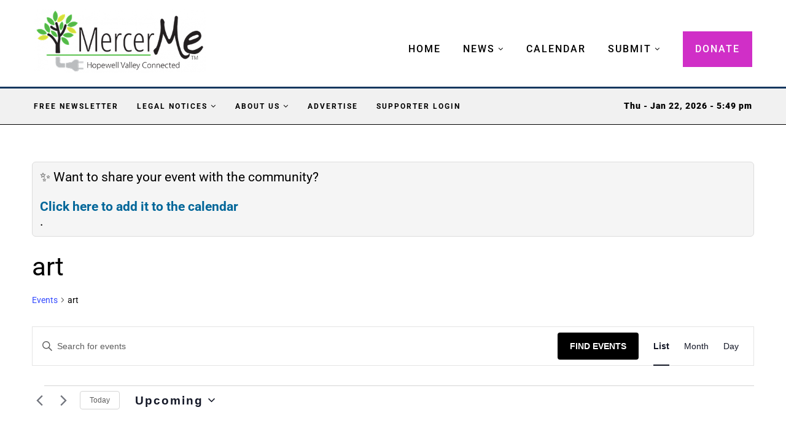

--- FILE ---
content_type: text/html; charset=UTF-8
request_url: https://mercerme.com/events/tag/art/
body_size: 41046
content:
<!DOCTYPE html>
<html lang="en-US">
<head>
    <meta charset="UTF-8">
    <meta http-equiv="X-UA-Compatible" content="IE=edge">
    <meta name="viewport" content="width=device-width, initial-scale=1">
    <link rel="profile" href="https://gmpg.org/xfn/11" />
	
<link rel="icon" href="https://mercerme.com/wp-content/uploads/2024/01/fav-square.png" sizes="32x32" />
<link rel="icon" href="https://mercerme.com/wp-content/uploads/2024/01/fav-square.png" sizes="192x192" />
<link rel="apple-touch-icon" href="https://mercerme.com/wp-content/uploads/2024/01/fav-square.png" />
<meta name="msapplication-TileImage" content="https://mercerme.com/wp-content/uploads/2024/01/fav-square.png" />
<meta property="og:ttl" content="3600" />
<meta name="facebook-domain-verification" content="n0ny1z9kmjhas5hjssgc50slwj0fe1" />

    <link rel="alternate" type="application/rss+xml" title="MercerMe RSS Feed"
          href="https://mercerme.com/feed/"/>
    <link rel="alternate" type="application/atom+xml" title="MercerMe Atom Feed"
          href="https://mercerme.com/feed/atom/"/>
    <link rel="pingback" href="https://mercerme.com/xmlrpc.php"/>
    <!--[if lt IE 9]>
	<script src="https://mercerme.com/wp-content/themes/soledad/js/html5.js"></script>
	<![endif]-->
	<link rel='stylesheet' id='tribe-events-views-v2-bootstrap-datepicker-styles-css' href='https://mercerme.com/wp-content/plugins/the-events-calendar/vendor/bootstrap-datepicker/css/bootstrap-datepicker.standalone.min.css' type='text/css' media='all' />
<link rel='stylesheet' id='tec-variables-skeleton-css' href='https://mercerme.com/wp-content/plugins/the-events-calendar/common/build/css/variables-skeleton.css' type='text/css' media='all' />
<link rel='stylesheet' id='tribe-common-skeleton-style-css' href='https://mercerme.com/wp-content/plugins/the-events-calendar/common/build/css/common-skeleton.css' type='text/css' media='all' />
<link rel='stylesheet' id='tribe-tooltipster-css-css' href='https://mercerme.com/wp-content/plugins/the-events-calendar/common/vendor/tooltipster/tooltipster.bundle.min.css' type='text/css' media='all' />
<link rel='stylesheet' id='tribe-events-views-v2-skeleton-css' href='https://mercerme.com/wp-content/plugins/the-events-calendar/build/css/views-skeleton.css' type='text/css' media='all' />
<link rel='stylesheet' id='tec-variables-full-css' href='https://mercerme.com/wp-content/plugins/the-events-calendar/common/build/css/variables-full.css' type='text/css' media='all' />
<link rel='stylesheet' id='tribe-common-full-style-css' href='https://mercerme.com/wp-content/plugins/the-events-calendar/common/build/css/common-full.css' type='text/css' media='all' />
<link rel='stylesheet' id='tribe-events-views-v2-full-css' href='https://mercerme.com/wp-content/plugins/the-events-calendar/build/css/views-full.css' type='text/css' media='all' />
<link rel='stylesheet' id='tribe-events-views-v2-print-css' href='https://mercerme.com/wp-content/plugins/the-events-calendar/build/css/views-print.css' type='text/css' media='print' />
<link rel='stylesheet' id='tribe-events-pro-views-v2-print-css' href='https://mercerme.com/wp-content/plugins/events-calendar-pro/build/css/views-print.css' type='text/css' media='print' />
<link rel='preconnect' href='https://fonts.googleapis.com' />
<link rel='preconnect' href='https://fonts.gstatic.com' />
<meta http-equiv='x-dns-prefetch-control' content='on'>
<link rel='dns-prefetch' href='//fonts.googleapis.com' />
<link rel='dns-prefetch' href='//fonts.gstatic.com' />
<link rel='dns-prefetch' href='//s.gravatar.com' />
<link rel='dns-prefetch' href='//www.google-analytics.com' />
        <style>.elementor-add-section-area-button.penci-library-modal-btn:hover, .penci-library-modal-btn:hover {
                background: #6eb48c;
                opacity: 0.7
            }
            .elementor-add-section-area-button.penci-library-modal-btn, .penci-library-modal-btn {
                margin-left: 5px;
                background: #6eb48c;
                vertical-align: top;
                font-size: 0 !important;
            }
            .penci-library-modal-btn:before {
                content: '';
                width: 16px;
                height: 16px;
                background-image: url('https://mercerme.com/wp-content/themes/soledad/images/penci-icon.png');
                background-position: center;
                background-size: contain;
                background-repeat: no-repeat;
            }
            #penci-library-modal .penci-elementor-template-library-template-name {
                text-align: right;
                flex: 1 0 0%;
            }</style>
		<meta name='robots' content='index, follow, max-image-preview:large, max-snippet:-1, max-video-preview:-1' />

	<!-- This site is optimized with the Yoast SEO plugin v26.7 - https://yoast.com/wordpress/plugins/seo/ -->
	<title>Events from January 1, 1970 &#8211; December 5, 2022 &#8211; MercerMe</title>
	<link rel="canonical" href="https://mercerme.com/tag/art/" />
	<meta property="og:locale" content="en_US" />
	<meta property="og:type" content="website" />
	<meta property="og:url" content="https://mercerme.com/tag/art/" />
	<meta property="og:site_name" content="MercerMe" />
	<meta name="twitter:card" content="summary_large_image" />
	<script type="application/ld+json" class="yoast-schema-graph">{"@context":"https://schema.org","@graph":[{"@type":"CollectionPage","@id":"https://mercerme.com/tag/art/","url":"https://mercerme.com/tag/art/","name":"","isPartOf":{"@id":"https://mercerme.com/#website"},"breadcrumb":{"@id":"https://mercerme.com/tag/art/#breadcrumb"},"inLanguage":"en-US"},{"@type":"BreadcrumbList","@id":"https://mercerme.com/tag/art/#breadcrumb","itemListElement":[{"@type":"ListItem","position":1,"name":"Home","item":"https://mercerme.com/"},{"@type":"ListItem","position":2,"name":"art"}]},{"@type":"WebSite","@id":"https://mercerme.com/#website","url":"https://mercerme.com/","name":"MercerMe - Hopewell Valley Connected","description":"Hopewell Valley Connected","publisher":{"@id":"https://mercerme.com/#organization"},"potentialAction":[{"@type":"SearchAction","target":{"@type":"EntryPoint","urlTemplate":"https://mercerme.com/?s={search_term_string}"},"query-input":{"@type":"PropertyValueSpecification","valueRequired":true,"valueName":"search_term_string"}}],"inLanguage":"en-US"},{"@type":"Organization","@id":"https://mercerme.com/#organization","name":"MercerMe","url":"https://mercerme.com/","logo":{"@type":"ImageObject","inLanguage":"en-US","@id":"https://mercerme.com/#/schema/logo/image/","url":"https://mercerme.com/wp-content/uploads/2023/10/MercerMelogo.png","contentUrl":"https://mercerme.com/wp-content/uploads/2023/10/MercerMelogo.png","width":400,"height":147,"caption":"MercerMe"},"image":{"@id":"https://mercerme.com/#/schema/logo/image/"},"sameAs":["https://www.facebook.com/mercerme","https://www.instagram.com/mercermenj/"]}]}</script>
	<!-- / Yoast SEO plugin. -->


<link rel='dns-prefetch' href='//flux.broadstreet.ai' />
<link rel='dns-prefetch' href='//cdn.broadstreetads.com' />
<link rel='dns-prefetch' href='//fonts.googleapis.com' />
<link href='https://fonts.gstatic.com' crossorigin rel='preconnect' />
<link rel="alternate" type="application/rss+xml" title="MercerMe &raquo; Feed" href="https://mercerme.com/feed/" />
<link rel="alternate" type="text/calendar" title="MercerMe &raquo; iCal Feed" href="https://mercerme.com/events/?ical=1" />
<link rel="alternate" type="application/rss+xml" title="MercerMe &raquo; Events Feed" href="https://mercerme.com/events/feed/" />
<style id='wp-img-auto-sizes-contain-inline-css' type='text/css'>
img:is([sizes=auto i],[sizes^="auto," i]){contain-intrinsic-size:3000px 1500px}
/*# sourceURL=wp-img-auto-sizes-contain-inline-css */
</style>
<link rel='stylesheet' id='tribe-events-virtual-skeleton-css' href='https://mercerme.com/wp-content/plugins/events-calendar-pro/build/css/events-virtual-skeleton.css' type='text/css' media='all' />
<link rel='stylesheet' id='tribe-events-virtual-full-css' href='https://mercerme.com/wp-content/plugins/events-calendar-pro/build/css/events-virtual-full.css' type='text/css' media='all' />
<link rel='stylesheet' id='tec-events-pro-single-css' href='https://mercerme.com/wp-content/plugins/events-calendar-pro/build/css/events-single.css' type='text/css' media='all' />
<link rel='stylesheet' id='tribe-events-pro-mini-calendar-block-styles-css' href='https://mercerme.com/wp-content/plugins/events-calendar-pro/build/css/tribe-events-pro-mini-calendar-block.css' type='text/css' media='all' />
<link rel='stylesheet' id='tribe-events-v2-virtual-single-block-css' href='https://mercerme.com/wp-content/plugins/events-calendar-pro/build/css/events-virtual-single-block.css' type='text/css' media='all' />
<style id='wp-emoji-styles-inline-css' type='text/css'>

	img.wp-smiley, img.emoji {
		display: inline !important;
		border: none !important;
		box-shadow: none !important;
		height: 1em !important;
		width: 1em !important;
		margin: 0 0.07em !important;
		vertical-align: -0.1em !important;
		background: none !important;
		padding: 0 !important;
	}
/*# sourceURL=wp-emoji-styles-inline-css */
</style>
<link rel='stylesheet' id='wp-block-library-css' href='https://mercerme.com/wp-includes/css/dist/block-library/style.min.css' type='text/css' media='all' />
<style id='wp-block-library-theme-inline-css' type='text/css'>
.wp-block-audio :where(figcaption){color:#555;font-size:13px;text-align:center}.is-dark-theme .wp-block-audio :where(figcaption){color:#ffffffa6}.wp-block-audio{margin:0 0 1em}.wp-block-code{border:1px solid #ccc;border-radius:4px;font-family:Menlo,Consolas,monaco,monospace;padding:.8em 1em}.wp-block-embed :where(figcaption){color:#555;font-size:13px;text-align:center}.is-dark-theme .wp-block-embed :where(figcaption){color:#ffffffa6}.wp-block-embed{margin:0 0 1em}.blocks-gallery-caption{color:#555;font-size:13px;text-align:center}.is-dark-theme .blocks-gallery-caption{color:#ffffffa6}:root :where(.wp-block-image figcaption){color:#555;font-size:13px;text-align:center}.is-dark-theme :root :where(.wp-block-image figcaption){color:#ffffffa6}.wp-block-image{margin:0 0 1em}.wp-block-pullquote{border-bottom:4px solid;border-top:4px solid;color:currentColor;margin-bottom:1.75em}.wp-block-pullquote :where(cite),.wp-block-pullquote :where(footer),.wp-block-pullquote__citation{color:currentColor;font-size:.8125em;font-style:normal;text-transform:uppercase}.wp-block-quote{border-left:.25em solid;margin:0 0 1.75em;padding-left:1em}.wp-block-quote cite,.wp-block-quote footer{color:currentColor;font-size:.8125em;font-style:normal;position:relative}.wp-block-quote:where(.has-text-align-right){border-left:none;border-right:.25em solid;padding-left:0;padding-right:1em}.wp-block-quote:where(.has-text-align-center){border:none;padding-left:0}.wp-block-quote.is-large,.wp-block-quote.is-style-large,.wp-block-quote:where(.is-style-plain){border:none}.wp-block-search .wp-block-search__label{font-weight:700}.wp-block-search__button{border:1px solid #ccc;padding:.375em .625em}:where(.wp-block-group.has-background){padding:1.25em 2.375em}.wp-block-separator.has-css-opacity{opacity:.4}.wp-block-separator{border:none;border-bottom:2px solid;margin-left:auto;margin-right:auto}.wp-block-separator.has-alpha-channel-opacity{opacity:1}.wp-block-separator:not(.is-style-wide):not(.is-style-dots){width:100px}.wp-block-separator.has-background:not(.is-style-dots){border-bottom:none;height:1px}.wp-block-separator.has-background:not(.is-style-wide):not(.is-style-dots){height:2px}.wp-block-table{margin:0 0 1em}.wp-block-table td,.wp-block-table th{word-break:normal}.wp-block-table :where(figcaption){color:#555;font-size:13px;text-align:center}.is-dark-theme .wp-block-table :where(figcaption){color:#ffffffa6}.wp-block-video :where(figcaption){color:#555;font-size:13px;text-align:center}.is-dark-theme .wp-block-video :where(figcaption){color:#ffffffa6}.wp-block-video{margin:0 0 1em}:root :where(.wp-block-template-part.has-background){margin-bottom:0;margin-top:0;padding:1.25em 2.375em}
/*# sourceURL=/wp-includes/css/dist/block-library/theme.min.css */
</style>
<style id='classic-theme-styles-inline-css' type='text/css'>
/*! This file is auto-generated */
.wp-block-button__link{color:#fff;background-color:#32373c;border-radius:9999px;box-shadow:none;text-decoration:none;padding:calc(.667em + 2px) calc(1.333em + 2px);font-size:1.125em}.wp-block-file__button{background:#32373c;color:#fff;text-decoration:none}
/*# sourceURL=/wp-includes/css/classic-themes.min.css */
</style>
<style id='block-soledad-style-inline-css' type='text/css'>
.pchead-e-block{--pcborder-cl:#dedede;--pcaccent-cl:#6eb48c}.heading1-style-1>h1,.heading1-style-2>h1,.heading2-style-1>h2,.heading2-style-2>h2,.heading3-style-1>h3,.heading3-style-2>h3,.heading4-style-1>h4,.heading4-style-2>h4,.heading5-style-1>h5,.heading5-style-2>h5{padding-bottom:8px;border-bottom:1px solid var(--pcborder-cl);overflow:hidden}.heading1-style-2>h1,.heading2-style-2>h2,.heading3-style-2>h3,.heading4-style-2>h4,.heading5-style-2>h5{border-bottom-width:0;position:relative}.heading1-style-2>h1:before,.heading2-style-2>h2:before,.heading3-style-2>h3:before,.heading4-style-2>h4:before,.heading5-style-2>h5:before{content:'';width:50px;height:2px;bottom:0;left:0;z-index:2;background:var(--pcaccent-cl);position:absolute}.heading1-style-2>h1:after,.heading2-style-2>h2:after,.heading3-style-2>h3:after,.heading4-style-2>h4:after,.heading5-style-2>h5:after{content:'';width:100%;height:2px;bottom:0;left:20px;z-index:1;background:var(--pcborder-cl);position:absolute}.heading1-style-3>h1,.heading1-style-4>h1,.heading2-style-3>h2,.heading2-style-4>h2,.heading3-style-3>h3,.heading3-style-4>h3,.heading4-style-3>h4,.heading4-style-4>h4,.heading5-style-3>h5,.heading5-style-4>h5{position:relative;padding-left:20px}.heading1-style-3>h1:before,.heading1-style-4>h1:before,.heading2-style-3>h2:before,.heading2-style-4>h2:before,.heading3-style-3>h3:before,.heading3-style-4>h3:before,.heading4-style-3>h4:before,.heading4-style-4>h4:before,.heading5-style-3>h5:before,.heading5-style-4>h5:before{width:10px;height:100%;content:'';position:absolute;top:0;left:0;bottom:0;background:var(--pcaccent-cl)}.heading1-style-4>h1,.heading2-style-4>h2,.heading3-style-4>h3,.heading4-style-4>h4,.heading5-style-4>h5{padding:10px 20px;background:#f1f1f1}.heading1-style-5>h1,.heading2-style-5>h2,.heading3-style-5>h3,.heading4-style-5>h4,.heading5-style-5>h5{position:relative;z-index:1}.heading1-style-5>h1:before,.heading2-style-5>h2:before,.heading3-style-5>h3:before,.heading4-style-5>h4:before,.heading5-style-5>h5:before{content:"";position:absolute;left:0;bottom:0;width:200px;height:50%;transform:skew(-25deg) translateX(0);background:var(--pcaccent-cl);z-index:-1;opacity:.4}.heading1-style-6>h1,.heading2-style-6>h2,.heading3-style-6>h3,.heading4-style-6>h4,.heading5-style-6>h5{text-decoration:underline;text-underline-offset:2px;text-decoration-thickness:4px;text-decoration-color:var(--pcaccent-cl)}
/*# sourceURL=https://mercerme.com/wp-content/themes/soledad/inc/block/heading-styles/build/style.min.css */
</style>
<style id='global-styles-inline-css' type='text/css'>
:root{--wp--preset--aspect-ratio--square: 1;--wp--preset--aspect-ratio--4-3: 4/3;--wp--preset--aspect-ratio--3-4: 3/4;--wp--preset--aspect-ratio--3-2: 3/2;--wp--preset--aspect-ratio--2-3: 2/3;--wp--preset--aspect-ratio--16-9: 16/9;--wp--preset--aspect-ratio--9-16: 9/16;--wp--preset--color--black: #000000;--wp--preset--color--cyan-bluish-gray: #abb8c3;--wp--preset--color--white: #ffffff;--wp--preset--color--pale-pink: #f78da7;--wp--preset--color--vivid-red: #cf2e2e;--wp--preset--color--luminous-vivid-orange: #ff6900;--wp--preset--color--luminous-vivid-amber: #fcb900;--wp--preset--color--light-green-cyan: #7bdcb5;--wp--preset--color--vivid-green-cyan: #00d084;--wp--preset--color--pale-cyan-blue: #8ed1fc;--wp--preset--color--vivid-cyan-blue: #0693e3;--wp--preset--color--vivid-purple: #9b51e0;--wp--preset--gradient--vivid-cyan-blue-to-vivid-purple: linear-gradient(135deg,rgb(6,147,227) 0%,rgb(155,81,224) 100%);--wp--preset--gradient--light-green-cyan-to-vivid-green-cyan: linear-gradient(135deg,rgb(122,220,180) 0%,rgb(0,208,130) 100%);--wp--preset--gradient--luminous-vivid-amber-to-luminous-vivid-orange: linear-gradient(135deg,rgb(252,185,0) 0%,rgb(255,105,0) 100%);--wp--preset--gradient--luminous-vivid-orange-to-vivid-red: linear-gradient(135deg,rgb(255,105,0) 0%,rgb(207,46,46) 100%);--wp--preset--gradient--very-light-gray-to-cyan-bluish-gray: linear-gradient(135deg,rgb(238,238,238) 0%,rgb(169,184,195) 100%);--wp--preset--gradient--cool-to-warm-spectrum: linear-gradient(135deg,rgb(74,234,220) 0%,rgb(151,120,209) 20%,rgb(207,42,186) 40%,rgb(238,44,130) 60%,rgb(251,105,98) 80%,rgb(254,248,76) 100%);--wp--preset--gradient--blush-light-purple: linear-gradient(135deg,rgb(255,206,236) 0%,rgb(152,150,240) 100%);--wp--preset--gradient--blush-bordeaux: linear-gradient(135deg,rgb(254,205,165) 0%,rgb(254,45,45) 50%,rgb(107,0,62) 100%);--wp--preset--gradient--luminous-dusk: linear-gradient(135deg,rgb(255,203,112) 0%,rgb(199,81,192) 50%,rgb(65,88,208) 100%);--wp--preset--gradient--pale-ocean: linear-gradient(135deg,rgb(255,245,203) 0%,rgb(182,227,212) 50%,rgb(51,167,181) 100%);--wp--preset--gradient--electric-grass: linear-gradient(135deg,rgb(202,248,128) 0%,rgb(113,206,126) 100%);--wp--preset--gradient--midnight: linear-gradient(135deg,rgb(2,3,129) 0%,rgb(40,116,252) 100%);--wp--preset--font-size--small: 12px;--wp--preset--font-size--medium: 20px;--wp--preset--font-size--large: 32px;--wp--preset--font-size--x-large: 42px;--wp--preset--font-size--normal: 14px;--wp--preset--font-size--huge: 42px;--wp--preset--spacing--20: 0.44rem;--wp--preset--spacing--30: 0.67rem;--wp--preset--spacing--40: 1rem;--wp--preset--spacing--50: 1.5rem;--wp--preset--spacing--60: 2.25rem;--wp--preset--spacing--70: 3.38rem;--wp--preset--spacing--80: 5.06rem;--wp--preset--shadow--natural: 6px 6px 9px rgba(0, 0, 0, 0.2);--wp--preset--shadow--deep: 12px 12px 50px rgba(0, 0, 0, 0.4);--wp--preset--shadow--sharp: 6px 6px 0px rgba(0, 0, 0, 0.2);--wp--preset--shadow--outlined: 6px 6px 0px -3px rgb(255, 255, 255), 6px 6px rgb(0, 0, 0);--wp--preset--shadow--crisp: 6px 6px 0px rgb(0, 0, 0);}:where(.is-layout-flex){gap: 0.5em;}:where(.is-layout-grid){gap: 0.5em;}body .is-layout-flex{display: flex;}.is-layout-flex{flex-wrap: wrap;align-items: center;}.is-layout-flex > :is(*, div){margin: 0;}body .is-layout-grid{display: grid;}.is-layout-grid > :is(*, div){margin: 0;}:where(.wp-block-columns.is-layout-flex){gap: 2em;}:where(.wp-block-columns.is-layout-grid){gap: 2em;}:where(.wp-block-post-template.is-layout-flex){gap: 1.25em;}:where(.wp-block-post-template.is-layout-grid){gap: 1.25em;}.has-black-color{color: var(--wp--preset--color--black) !important;}.has-cyan-bluish-gray-color{color: var(--wp--preset--color--cyan-bluish-gray) !important;}.has-white-color{color: var(--wp--preset--color--white) !important;}.has-pale-pink-color{color: var(--wp--preset--color--pale-pink) !important;}.has-vivid-red-color{color: var(--wp--preset--color--vivid-red) !important;}.has-luminous-vivid-orange-color{color: var(--wp--preset--color--luminous-vivid-orange) !important;}.has-luminous-vivid-amber-color{color: var(--wp--preset--color--luminous-vivid-amber) !important;}.has-light-green-cyan-color{color: var(--wp--preset--color--light-green-cyan) !important;}.has-vivid-green-cyan-color{color: var(--wp--preset--color--vivid-green-cyan) !important;}.has-pale-cyan-blue-color{color: var(--wp--preset--color--pale-cyan-blue) !important;}.has-vivid-cyan-blue-color{color: var(--wp--preset--color--vivid-cyan-blue) !important;}.has-vivid-purple-color{color: var(--wp--preset--color--vivid-purple) !important;}.has-black-background-color{background-color: var(--wp--preset--color--black) !important;}.has-cyan-bluish-gray-background-color{background-color: var(--wp--preset--color--cyan-bluish-gray) !important;}.has-white-background-color{background-color: var(--wp--preset--color--white) !important;}.has-pale-pink-background-color{background-color: var(--wp--preset--color--pale-pink) !important;}.has-vivid-red-background-color{background-color: var(--wp--preset--color--vivid-red) !important;}.has-luminous-vivid-orange-background-color{background-color: var(--wp--preset--color--luminous-vivid-orange) !important;}.has-luminous-vivid-amber-background-color{background-color: var(--wp--preset--color--luminous-vivid-amber) !important;}.has-light-green-cyan-background-color{background-color: var(--wp--preset--color--light-green-cyan) !important;}.has-vivid-green-cyan-background-color{background-color: var(--wp--preset--color--vivid-green-cyan) !important;}.has-pale-cyan-blue-background-color{background-color: var(--wp--preset--color--pale-cyan-blue) !important;}.has-vivid-cyan-blue-background-color{background-color: var(--wp--preset--color--vivid-cyan-blue) !important;}.has-vivid-purple-background-color{background-color: var(--wp--preset--color--vivid-purple) !important;}.has-black-border-color{border-color: var(--wp--preset--color--black) !important;}.has-cyan-bluish-gray-border-color{border-color: var(--wp--preset--color--cyan-bluish-gray) !important;}.has-white-border-color{border-color: var(--wp--preset--color--white) !important;}.has-pale-pink-border-color{border-color: var(--wp--preset--color--pale-pink) !important;}.has-vivid-red-border-color{border-color: var(--wp--preset--color--vivid-red) !important;}.has-luminous-vivid-orange-border-color{border-color: var(--wp--preset--color--luminous-vivid-orange) !important;}.has-luminous-vivid-amber-border-color{border-color: var(--wp--preset--color--luminous-vivid-amber) !important;}.has-light-green-cyan-border-color{border-color: var(--wp--preset--color--light-green-cyan) !important;}.has-vivid-green-cyan-border-color{border-color: var(--wp--preset--color--vivid-green-cyan) !important;}.has-pale-cyan-blue-border-color{border-color: var(--wp--preset--color--pale-cyan-blue) !important;}.has-vivid-cyan-blue-border-color{border-color: var(--wp--preset--color--vivid-cyan-blue) !important;}.has-vivid-purple-border-color{border-color: var(--wp--preset--color--vivid-purple) !important;}.has-vivid-cyan-blue-to-vivid-purple-gradient-background{background: var(--wp--preset--gradient--vivid-cyan-blue-to-vivid-purple) !important;}.has-light-green-cyan-to-vivid-green-cyan-gradient-background{background: var(--wp--preset--gradient--light-green-cyan-to-vivid-green-cyan) !important;}.has-luminous-vivid-amber-to-luminous-vivid-orange-gradient-background{background: var(--wp--preset--gradient--luminous-vivid-amber-to-luminous-vivid-orange) !important;}.has-luminous-vivid-orange-to-vivid-red-gradient-background{background: var(--wp--preset--gradient--luminous-vivid-orange-to-vivid-red) !important;}.has-very-light-gray-to-cyan-bluish-gray-gradient-background{background: var(--wp--preset--gradient--very-light-gray-to-cyan-bluish-gray) !important;}.has-cool-to-warm-spectrum-gradient-background{background: var(--wp--preset--gradient--cool-to-warm-spectrum) !important;}.has-blush-light-purple-gradient-background{background: var(--wp--preset--gradient--blush-light-purple) !important;}.has-blush-bordeaux-gradient-background{background: var(--wp--preset--gradient--blush-bordeaux) !important;}.has-luminous-dusk-gradient-background{background: var(--wp--preset--gradient--luminous-dusk) !important;}.has-pale-ocean-gradient-background{background: var(--wp--preset--gradient--pale-ocean) !important;}.has-electric-grass-gradient-background{background: var(--wp--preset--gradient--electric-grass) !important;}.has-midnight-gradient-background{background: var(--wp--preset--gradient--midnight) !important;}.has-small-font-size{font-size: var(--wp--preset--font-size--small) !important;}.has-medium-font-size{font-size: var(--wp--preset--font-size--medium) !important;}.has-large-font-size{font-size: var(--wp--preset--font-size--large) !important;}.has-x-large-font-size{font-size: var(--wp--preset--font-size--x-large) !important;}
:where(.wp-block-post-template.is-layout-flex){gap: 1.25em;}:where(.wp-block-post-template.is-layout-grid){gap: 1.25em;}
:where(.wp-block-term-template.is-layout-flex){gap: 1.25em;}:where(.wp-block-term-template.is-layout-grid){gap: 1.25em;}
:where(.wp-block-columns.is-layout-flex){gap: 2em;}:where(.wp-block-columns.is-layout-grid){gap: 2em;}
:root :where(.wp-block-pullquote){font-size: 1.5em;line-height: 1.6;}
/*# sourceURL=global-styles-inline-css */
</style>
<link rel='stylesheet' id='tribe-events-v2-single-skeleton-css' href='https://mercerme.com/wp-content/plugins/the-events-calendar/build/css/tribe-events-single-skeleton.css' type='text/css' media='all' />
<link rel='stylesheet' id='tribe-events-v2-single-skeleton-full-css' href='https://mercerme.com/wp-content/plugins/the-events-calendar/build/css/tribe-events-single-full.css' type='text/css' media='all' />
<link rel='stylesheet' id='tec-events-elementor-widgets-base-styles-css' href='https://mercerme.com/wp-content/plugins/the-events-calendar/build/css/integrations/plugins/elementor/widgets/widget-base.css' type='text/css' media='all' />
<link rel='stylesheet' id='penci-fonts-css' href='https://fonts.googleapis.com/css?family=Roboto%3A300%2C300italic%2C400%2C400italic%2C500%2C500italic%2C700%2C700italic%2C800%2C800italic%7COpen+Sans%3A300%2C300italic%2C400%2C400italic%2C500%2C500italic%2C600%2C600italic%2C700%2C700italic%2C800%2C800italic%26subset%3Dlatin%2Ccyrillic%2Ccyrillic-ext%2Cgreek%2Cgreek-ext%2Clatin-ext&#038;display=swap' type='text/css' media='' />
<link rel='stylesheet' id='penci-main-style-css' href='https://mercerme.com/wp-content/themes/soledad/main.css' type='text/css' media='all' />
<link rel='stylesheet' id='penci-swiper-bundle-css' href='https://mercerme.com/wp-content/themes/soledad/css/swiper-bundle.min.css' type='text/css' media='all' />
<link rel='stylesheet' id='penci-font-awesomeold-css' href='https://mercerme.com/wp-content/themes/soledad/css/font-awesome.4.7.0.swap.min.css' type='text/css' media='all' />
<link rel='stylesheet' id='penci_icon-css' href='https://mercerme.com/wp-content/themes/soledad/css/penci-icon.css' type='text/css' media='all' />
<link rel='stylesheet' id='penci_style-css' href='https://mercerme.com/wp-content/themes/soledad-child/style.css' type='text/css' media='all' />
<link rel='stylesheet' id='penci_social_counter-css' href='https://mercerme.com/wp-content/themes/soledad/css/social-counter.css' type='text/css' media='all' />
<link rel='stylesheet' id='penci-header-builder-fonts-css' href='https://fonts.googleapis.com/css?family=Roboto%3A300%2C300italic%2C400%2C400italic%2C500%2C500italic%2C600%2C600italic%2C700%2C700italic%2C800%2C800italic%26subset%3Dlatin%2Ccyrillic%2Ccyrillic-ext%2Cgreek%2Cgreek-ext%2Clatin-ext&#038;display=swap' type='text/css' media='all' />
<link rel='stylesheet' id='elementor-icons-css' href='https://mercerme.com/wp-content/plugins/elementor/assets/lib/eicons/css/elementor-icons.min.css' type='text/css' media='all' />
<link rel='stylesheet' id='elementor-frontend-css' href='https://mercerme.com/wp-content/plugins/elementor/assets/css/frontend.min.css' type='text/css' media='all' />
<link rel='stylesheet' id='elementor-post-63939-css' href='https://mercerme.com/wp-content/uploads/elementor/css/post-63939.css' type='text/css' media='all' />
<link rel='stylesheet' id='elementor-post-63942-css' href='https://mercerme.com/wp-content/uploads/elementor/css/post-63942.css' type='text/css' media='all' />
<link rel='stylesheet' id='penci-soledad-parent-style-css' href='https://mercerme.com/wp-content/themes/soledad/style.css' type='text/css' media='all' />
<link rel='stylesheet' id='wp-add-custom-css-css' href='https://mercerme.com?display_custom_css=css' type='text/css' media='all' />
<link rel='stylesheet' id='elementor-gf-local-roboto-css' href='https://mercerme.com/wp-content/uploads/elementor/google-fonts/css/roboto.css' type='text/css' media='all' />
<link rel='stylesheet' id='elementor-gf-local-robotoslab-css' href='https://mercerme.com/wp-content/uploads/elementor/google-fonts/css/robotoslab.css' type='text/css' media='all' />
<link rel='stylesheet' id='elementor-icons-shared-0-css' href='https://mercerme.com/wp-content/plugins/elementor/assets/lib/font-awesome/css/fontawesome.min.css' type='text/css' media='all' />
<link rel='stylesheet' id='elementor-icons-fa-brands-css' href='https://mercerme.com/wp-content/plugins/elementor/assets/lib/font-awesome/css/brands.min.css' type='text/css' media='all' />
<link rel='stylesheet' id='elementor-icons-fa-solid-css' href='https://mercerme.com/wp-content/plugins/elementor/assets/lib/font-awesome/css/solid.min.css' type='text/css' media='all' />
<script type="text/javascript" src="https://mercerme.com/wp-includes/js/jquery/jquery.min.js" id="jquery-core-js"></script>
<script type="text/javascript" src="https://mercerme.com/wp-includes/js/jquery/jquery-migrate.min.js" id="jquery-migrate-js"></script>
<script type="text/javascript" src="https://mercerme.com/wp-content/plugins/the-events-calendar/common/build/js/tribe-common.js" id="tribe-common-js"></script>
<script type="text/javascript" src="https://mercerme.com/wp-content/plugins/the-events-calendar/build/js/views/breakpoints.js" id="tribe-events-views-v2-breakpoints-js"></script>
<script type="text/javascript" src="//flux.broadstreet.ai/emit/6931.js" id="broadstreet-analytics-js" async="async" data-wp-strategy="async"></script>
<script async data-cfasync='false' type="text/javascript" src="//cdn.broadstreetads.com/init-2.min.js?v=1.52.2" id="broadstreet-init-js"></script>
<link rel="https://api.w.org/" href="https://mercerme.com/wp-json/" /><link rel="alternate" title="JSON" type="application/json" href="https://mercerme.com/wp-json/wp/v2/tags/538" /><link rel="EditURI" type="application/rsd+xml" title="RSD" href="https://mercerme.com/xmlrpc.php?rsd" />
<meta name="generator" content="WordPress 6.9" />
<meta name="generator" content="Soledad 8.6.0" />
<script type="text/javascript">
  (function(c) {
    var script = document.createElement("script");
    script.src = "https://js.memberful.com/embed.js";
    script.onload = function() { Memberful.setup(c) };
    document.head.appendChild(script);
  })({
    site: ["https:\/\/mercerme.memberful.com"]  });
</script>
<meta name="tec-api-version" content="v1"><meta name="tec-api-origin" content="https://mercerme.com"><link rel="alternate" href="https://mercerme.com/wp-json/tribe/events/v1/events/?tags=art" /><style id="penci-custom-style" type="text/css">body{ --pcbg-cl: #fff; --pctext-cl: #313131; --pcborder-cl: #dedede; --pcheading-cl: #313131; --pcmeta-cl: #888888; --pcaccent-cl: #6eb48c; --pcbody-font: 'PT Serif', serif; --pchead-font: 'Raleway', sans-serif; --pchead-wei: bold; --pcava_bdr:10px;--pcajs_fvw:470px;--pcajs_fvmw:220px; } .single.penci-body-single-style-5 #header, .single.penci-body-single-style-6 #header, .single.penci-body-single-style-10 #header, .single.penci-body-single-style-5 .pc-wrapbuilder-header, .single.penci-body-single-style-6 .pc-wrapbuilder-header, .single.penci-body-single-style-10 .pc-wrapbuilder-header { --pchd-mg: 40px; } .fluid-width-video-wrapper > div { position: absolute; left: 0; right: 0; top: 0; width: 100%; height: 100%; } .yt-video-place { position: relative; text-align: center; } .yt-video-place.embed-responsive .start-video { display: block; top: 0; left: 0; bottom: 0; right: 0; position: absolute; transform: none; } .yt-video-place.embed-responsive .start-video img { margin: 0; padding: 0; top: 50%; display: inline-block; position: absolute; left: 50%; transform: translate(-50%, -50%); width: 68px; height: auto; } .mfp-bg { top: 0; left: 0; width: 100%; height: 100%; z-index: 9999999; overflow: hidden; position: fixed; background: #0b0b0b; opacity: .8; filter: alpha(opacity=80) } .mfp-wrap { top: 0; left: 0; width: 100%; height: 100%; z-index: 9999999; position: fixed; outline: none !important; -webkit-backface-visibility: hidden } body { --pchead-font: 'Roboto', sans-serif; } body { --pcbody-font: 'Roboto', sans-serif; } p{ line-height: 1.8; } #navigation .menu > li > a, #navigation ul.menu ul.sub-menu li > a, .navigation ul.menu ul.sub-menu li > a, .penci-menu-hbg .menu li a, #sidebar-nav .menu li a { font-family: 'Open Sans', sans-serif; font-weight: normal; } .penci-hide-tagupdated{ display: none !important; } .header-slogan .header-slogan-text { font-style:normal; } body, .widget ul li a{ font-size: 20px; } .widget ul li, .widget ol li, .post-entry, p, .post-entry p { font-size: 20px; line-height: 1.8; } body { --pchead-wei: 700; } .featured-area.featured-style-42 .item-inner-content, .featured-style-41 .swiper-slide, .slider-40-wrapper .nav-thumb-creative .thumb-container:after,.penci-slider44-t-item:before,.penci-slider44-main-wrapper .item, .featured-area .penci-image-holder, .featured-area .penci-slider4-overlay, .featured-area .penci-slide-overlay .overlay-link, .featured-style-29 .featured-slider-overlay, .penci-slider38-overlay{ border-radius: ; -webkit-border-radius: ; } .penci-featured-content-right:before{ border-top-right-radius: ; border-bottom-right-radius: ; } .penci-flat-overlay .penci-slide-overlay .penci-mag-featured-content:before{ border-bottom-left-radius: ; border-bottom-right-radius: ; } .container-single .post-image{ border-radius: ; -webkit-border-radius: ; } .penci-mega-post-inner, .penci-mega-thumbnail .penci-image-holder{ border-radius: ; -webkit-border-radius: ; } #navigation .menu > li > a, #navigation ul.menu ul.sub-menu li > a, .navigation ul.menu ul.sub-menu li > a, .penci-menu-hbg .menu li a, #sidebar-nav .menu li a, #navigation .penci-megamenu .penci-mega-child-categories a, .navigation .penci-megamenu .penci-mega-child-categories a{ font-weight: 700; } body.penci-body-boxed { background-image: url(http://soledad.pencidesign.com/soledad-magazine/wp-content/uploads/sites/7/2017/06/notebook.png); } body.penci-body-boxed { background-repeat:repeat; } body.penci-body-boxed { background-attachment:scroll; } body.penci-body-boxed { background-size:auto; } #header .inner-header .container { padding:30px 0; } #logo a { max-width:300px; width: 100%; } @media only screen and (max-width: 960px) and (min-width: 768px){ #logo img{ max-width: 100%; } } body:not(.pcdm-enable){ color: #000000; } body{ --pcaccent-cl: #000000; } .penci-menuhbg-toggle:hover .lines-button:after, .penci-menuhbg-toggle:hover .penci-lines:before, .penci-menuhbg-toggle:hover .penci-lines:after,.tags-share-box.tags-share-box-s2 .post-share-plike,.penci-video_playlist .penci-playlist-title,.pencisc-column-2.penci-video_playlist .penci-video-nav .playlist-panel-item, .pencisc-column-1.penci-video_playlist .penci-video-nav .playlist-panel-item,.penci-video_playlist .penci-custom-scroll::-webkit-scrollbar-thumb, .pencisc-button, .post-entry .pencisc-button, .penci-dropcap-box, .penci-dropcap-circle, .penci-login-register input[type="submit"]:hover, .penci-ld .penci-ldin:before, .penci-ldspinner > div{ background: #000000; } a, .post-entry .penci-portfolio-filter ul li a:hover, .penci-portfolio-filter ul li a:hover, .penci-portfolio-filter ul li.active a, .post-entry .penci-portfolio-filter ul li.active a, .penci-countdown .countdown-amount, .archive-box h1, .post-entry a, .container.penci-breadcrumb span a:hover,.container.penci-breadcrumb a:hover, .post-entry blockquote:before, .post-entry blockquote cite, .post-entry blockquote .author, .wpb_text_column blockquote:before, .wpb_text_column blockquote cite, .wpb_text_column blockquote .author, .penci-pagination a:hover, ul.penci-topbar-menu > li a:hover, div.penci-topbar-menu > ul > li a:hover, .penci-recipe-heading a.penci-recipe-print,.penci-review-metas .penci-review-btnbuy, .main-nav-social a:hover, .widget-social .remove-circle a:hover i, .penci-recipe-index .cat > a.penci-cat-name, #bbpress-forums li.bbp-body ul.forum li.bbp-forum-info a:hover, #bbpress-forums li.bbp-body ul.topic li.bbp-topic-title a:hover, #bbpress-forums li.bbp-body ul.forum li.bbp-forum-info .bbp-forum-content a, #bbpress-forums li.bbp-body ul.topic p.bbp-topic-meta a, #bbpress-forums .bbp-breadcrumb a:hover, #bbpress-forums .bbp-forum-freshness a:hover, #bbpress-forums .bbp-topic-freshness a:hover, #buddypress ul.item-list li div.item-title a, #buddypress ul.item-list li h4 a, #buddypress .activity-header a:first-child, #buddypress .comment-meta a:first-child, #buddypress .acomment-meta a:first-child, div.bbp-template-notice a:hover, .penci-menu-hbg .menu li a .indicator:hover, .penci-menu-hbg .menu li a:hover, #sidebar-nav .menu li a:hover, .penci-rlt-popup .rltpopup-meta .rltpopup-title:hover, .penci-video_playlist .penci-video-playlist-item .penci-video-title:hover, .penci_list_shortcode li:before, .penci-dropcap-box-outline, .penci-dropcap-circle-outline, .penci-dropcap-regular, .penci-dropcap-bold{ color: #000000; } .penci-home-popular-post ul.slick-dots li button:hover, .penci-home-popular-post ul.slick-dots li.slick-active button, .post-entry blockquote .author span:after, .error-image:after, .error-404 .go-back-home a:after, .penci-header-signup-form, .woocommerce span.onsale, .woocommerce #respond input#submit:hover, .woocommerce a.button:hover, .woocommerce button.button:hover, .woocommerce input.button:hover, .woocommerce nav.woocommerce-pagination ul li span.current, .woocommerce div.product .entry-summary div[itemprop="description"]:before, .woocommerce div.product .entry-summary div[itemprop="description"] blockquote .author span:after, .woocommerce div.product .woocommerce-tabs #tab-description blockquote .author span:after, .woocommerce #respond input#submit.alt:hover, .woocommerce a.button.alt:hover, .woocommerce button.button.alt:hover, .woocommerce input.button.alt:hover, .pcheader-icon.shoping-cart-icon > a > span, #penci-demobar .buy-button, #penci-demobar .buy-button:hover, .penci-recipe-heading a.penci-recipe-print:hover,.penci-review-metas .penci-review-btnbuy:hover, .penci-review-process span, .penci-review-score-total, #navigation.menu-style-2 ul.menu ul.sub-menu:before, #navigation.menu-style-2 .menu ul ul.sub-menu:before, .penci-go-to-top-floating, .post-entry.blockquote-style-2 blockquote:before, #bbpress-forums #bbp-search-form .button, #bbpress-forums #bbp-search-form .button:hover, .wrapper-boxed .bbp-pagination-links span.current, #bbpress-forums #bbp_reply_submit:hover, #bbpress-forums #bbp_topic_submit:hover,#main .bbp-login-form .bbp-submit-wrapper button[type="submit"]:hover, #buddypress .dir-search input[type=submit], #buddypress .groups-members-search input[type=submit], #buddypress button:hover, #buddypress a.button:hover, #buddypress a.button:focus, #buddypress input[type=button]:hover, #buddypress input[type=reset]:hover, #buddypress ul.button-nav li a:hover, #buddypress ul.button-nav li.current a, #buddypress div.generic-button a:hover, #buddypress .comment-reply-link:hover, #buddypress input[type=submit]:hover, #buddypress div.pagination .pagination-links .current, #buddypress div.item-list-tabs ul li.selected a, #buddypress div.item-list-tabs ul li.current a, #buddypress div.item-list-tabs ul li a:hover, #buddypress table.notifications thead tr, #buddypress table.notifications-settings thead tr, #buddypress table.profile-settings thead tr, #buddypress table.profile-fields thead tr, #buddypress table.wp-profile-fields thead tr, #buddypress table.messages-notices thead tr, #buddypress table.forum thead tr, #buddypress input[type=submit] { background-color: #000000; } .penci-pagination ul.page-numbers li span.current, #comments_pagination span { color: #fff; background: #000000; border-color: #000000; } .footer-instagram h4.footer-instagram-title > span:before, .woocommerce nav.woocommerce-pagination ul li span.current, .penci-pagination.penci-ajax-more a.penci-ajax-more-button:hover, .penci-recipe-heading a.penci-recipe-print:hover,.penci-review-metas .penci-review-btnbuy:hover, .home-featured-cat-content.style-14 .magcat-padding:before, .wrapper-boxed .bbp-pagination-links span.current, #buddypress .dir-search input[type=submit], #buddypress .groups-members-search input[type=submit], #buddypress button:hover, #buddypress a.button:hover, #buddypress a.button:focus, #buddypress input[type=button]:hover, #buddypress input[type=reset]:hover, #buddypress ul.button-nav li a:hover, #buddypress ul.button-nav li.current a, #buddypress div.generic-button a:hover, #buddypress .comment-reply-link:hover, #buddypress input[type=submit]:hover, #buddypress div.pagination .pagination-links .current, #buddypress input[type=submit], form.pc-searchform.penci-hbg-search-form input.search-input:hover, form.pc-searchform.penci-hbg-search-form input.search-input:focus, .penci-dropcap-box-outline, .penci-dropcap-circle-outline { border-color: #000000; } .woocommerce .woocommerce-error, .woocommerce .woocommerce-info, .woocommerce .woocommerce-message { border-top-color: #000000; } .penci-slider ol.penci-control-nav li a.penci-active, .penci-slider ol.penci-control-nav li a:hover, .penci-related-carousel .penci-owl-dot.active span, .penci-owl-carousel-slider .penci-owl-dot.active span{ border-color: #000000; background-color: #000000; } .woocommerce .woocommerce-message:before, .woocommerce form.checkout table.shop_table .order-total .amount, .woocommerce ul.products li.product .price ins, .woocommerce ul.products li.product .price, .woocommerce div.product p.price ins, .woocommerce div.product span.price ins, .woocommerce div.product p.price, .woocommerce div.product .entry-summary div[itemprop="description"] blockquote:before, .woocommerce div.product .woocommerce-tabs #tab-description blockquote:before, .woocommerce div.product .entry-summary div[itemprop="description"] blockquote cite, .woocommerce div.product .entry-summary div[itemprop="description"] blockquote .author, .woocommerce div.product .woocommerce-tabs #tab-description blockquote cite, .woocommerce div.product .woocommerce-tabs #tab-description blockquote .author, .woocommerce div.product .product_meta > span a:hover, .woocommerce div.product .woocommerce-tabs ul.tabs li.active, .woocommerce ul.cart_list li .amount, .woocommerce ul.product_list_widget li .amount, .woocommerce table.shop_table td.product-name a:hover, .woocommerce table.shop_table td.product-price span, .woocommerce table.shop_table td.product-subtotal span, .woocommerce-cart .cart-collaterals .cart_totals table td .amount, .woocommerce .woocommerce-info:before, .woocommerce div.product span.price, .penci-container-inside.penci-breadcrumb span a:hover,.penci-container-inside.penci-breadcrumb a:hover { color: #000000; } .standard-content .penci-more-link.penci-more-link-button a.more-link, .penci-readmore-btn.penci-btn-make-button a, .penci-featured-cat-seemore.penci-btn-make-button a{ background-color: #000000; color: #fff; } .penci-vernav-toggle:before{ border-top-color: #000000; color: #fff; } .archive-box h1{ color: #000000; } .penci-top-bar, .penci-topbar-trending .penci-owl-carousel .owl-item, ul.penci-topbar-menu ul.sub-menu, div.penci-topbar-menu > ul ul.sub-menu, .pctopbar-login-btn .pclogin-sub{ background-color: #111111; } .headline-title.nticker-style-3:after{ border-color: #111111; } .headline-title { background-color: #2196f3; } .headline-title.nticker-style-2:after, .headline-title.nticker-style-4:after{ border-color: #2196f3; } a.penci-topbar-post-title { color: #ffffff; } a.penci-topbar-post-title:hover { color: #2196f3; } ul.penci-topbar-menu > li a:hover, div.penci-topbar-menu > ul > li a:hover { color: #2196f3; } .penci-topbar-social a:hover { color: #2196f3; } #penci-login-popup:before{ opacity: ; } #header .inner-header { background-color: #ffffff; background-image: none; } .navigation .menu > li > a:hover, .navigation .menu li.current-menu-item > a, .navigation .menu > li.current_page_item > a, .navigation .menu > li:hover > a, .navigation .menu > li.current-menu-ancestor > a, .navigation .menu > li.current-menu-item > a, .navigation .menu .sub-menu li a:hover, .navigation .menu .sub-menu li.current-menu-item > a, .navigation .sub-menu li:hover > a, #navigation .menu > li > a:hover, #navigation .menu li.current-menu-item > a, #navigation .menu > li.current_page_item > a, #navigation .menu > li:hover > a, #navigation .menu > li.current-menu-ancestor > a, #navigation .menu > li.current-menu-item > a, #navigation .menu .sub-menu li a:hover, #navigation .menu .sub-menu li.current-menu-item > a, #navigation .sub-menu li:hover > a { color: #ffffff; } .navigation ul.menu > li > a:before, .navigation .menu > ul > li > a:before, #navigation ul.menu > li > a:before, #navigation .menu > ul > li > a:before { background: #ffffff; } .navigation.menu-item-padding .menu > li > a:hover, .navigation.menu-item-padding .menu > li:hover > a, .navigation.menu-item-padding .menu > li.current-menu-item > a, .navigation.menu-item-padding .menu > li.current_page_item > a, .navigation.menu-item-padding .menu > li.current-menu-ancestor > a, .navigation.menu-item-padding .menu > li.current-menu-item > a, #navigation.menu-item-padding .menu > li > a:hover, #navigation.menu-item-padding .menu > li:hover > a, #navigation.menu-item-padding .menu > li.current-menu-item > a, #navigation.menu-item-padding .menu > li.current_page_item > a, #navigation.menu-item-padding .menu > li.current-menu-ancestor > a, #navigation.menu-item-padding .menu > li.current-menu-item > a { background-color: #2196f3; } .navigation .penci-megamenu .penci-mega-child-categories, .navigation.menu-style-2 .penci-megamenu .penci-mega-child-categories a.cat-active, #navigation .penci-megamenu .penci-mega-child-categories, #navigation.menu-style-2 .penci-megamenu .penci-mega-child-categories a.cat-active { background-color: #ffffff; } .navigation .menu ul.sub-menu li .pcmis-2 .penci-mega-post a:hover, .navigation .penci-megamenu .penci-mega-child-categories a.cat-active, .navigation .menu .penci-megamenu .penci-mega-child-categories a:hover, .navigation .menu .penci-megamenu .penci-mega-latest-posts .penci-mega-post a:hover, #navigation .menu ul.sub-menu li .pcmis-2 .penci-mega-post a:hover, #navigation .penci-megamenu .penci-mega-child-categories a.cat-active, #navigation .menu .penci-megamenu .penci-mega-child-categories a:hover, #navigation .menu .penci-megamenu .penci-mega-latest-posts .penci-mega-post a:hover { color: #2196f3; } #navigation .penci-megamenu .penci-mega-thumbnail .mega-cat-name { background: #2196f3; } #navigation .pcmis-5 .penci-mega-latest-posts.col-mn-4 .penci-mega-post:nth-child(5n + 1) .penci-mega-post-inner .penci-mega-meta .post-mega-title a { font-size:16.64px; } #navigation .penci-megamenu .post-mega-title a, .pc-builder-element .navigation .penci-megamenu .penci-content-megamenu .penci-mega-latest-posts .penci-mega-post .post-mega-title a{ font-size:13px; } #navigation .penci-megamenu .post-mega-title a, .pc-builder-element .navigation .penci-megamenu .penci-content-megamenu .penci-mega-latest-posts .penci-mega-post .post-mega-title a{ text-transform: none; } #navigation .menu .sub-menu li a { color: #313131; } #navigation .menu .sub-menu li a:hover, #navigation .menu .sub-menu li.current-menu-item > a, #navigation .sub-menu li:hover > a { color: #2196f3; } #navigation.menu-style-2 ul.menu ul.sub-menu:before, #navigation.menu-style-2 .menu ul ul.sub-menu:before { background-color: #2196f3; } .penci-featured-content .feat-text h3 a, .featured-style-35 .feat-text-right h3 a, .featured-style-4 .penci-featured-content .feat-text h3 a, .penci-mag-featured-content h3 a, .pencislider-container .pencislider-content .pencislider-title { text-transform: none; } .home-featured-cat-content, .penci-featured-cat-seemore, .penci-featured-cat-custom-ads, .home-featured-cat-content.style-8 { margin-bottom: 40px; } .home-featured-cat-content.style-8 .penci-grid li.list-post:last-child{ margin-bottom: 0; } .home-featured-cat-content.style-3, .home-featured-cat-content.style-11{ margin-bottom: 30px; } .home-featured-cat-content.style-7{ margin-bottom: 14px; } .home-featured-cat-content.style-13{ margin-bottom: 20px; } .penci-featured-cat-seemore, .penci-featured-cat-custom-ads{ margin-top: -20px; } .penci-featured-cat-seemore.penci-seemore-style-7, .mag-cat-style-7 .penci-featured-cat-custom-ads{ margin-top: -18px; } .penci-featured-cat-seemore.penci-seemore-style-8, .mag-cat-style-8 .penci-featured-cat-custom-ads{ margin-top: 0px; } .penci-featured-cat-seemore.penci-seemore-style-13, .mag-cat-style-13 .penci-featured-cat-custom-ads{ margin-top: -20px; } .penci-header-signup-form { padding-top: px; padding-bottom: px; } .penci-header-signup-form { background-color: #2196f3; } .header-social a:hover i, .main-nav-social a:hover, .penci-menuhbg-toggle:hover .lines-button:after, .penci-menuhbg-toggle:hover .penci-lines:before, .penci-menuhbg-toggle:hover .penci-lines:after { color: #2196f3; } #sidebar-nav .menu li a:hover, .header-social.sidebar-nav-social a:hover i, #sidebar-nav .menu li a .indicator:hover, #sidebar-nav .menu .sub-menu li a .indicator:hover{ color: #2196f3; } #sidebar-nav-logo:before{ background-color: #2196f3; } .penci-slide-overlay .overlay-link, .penci-slider38-overlay, .penci-flat-overlay .penci-slide-overlay .penci-mag-featured-content:before, .slider-40-wrapper .list-slider-creative .item-slider-creative .img-container:before { opacity: 0.8; } .penci-item-mag:hover .penci-slide-overlay .overlay-link, .featured-style-38 .item:hover .penci-slider38-overlay, .penci-flat-overlay .penci-item-mag:hover .penci-slide-overlay .penci-mag-featured-content:before { opacity: ; } .penci-featured-content .featured-slider-overlay { opacity: ; } .slider-40-wrapper .list-slider-creative .item-slider-creative:hover .img-container:before { opacity:; } .penci-43-slider-item div .featured-cat a, .penci-featured-content .feat-text .featured-cat a, .penci-mag-featured-content .cat > a.penci-cat-name, .featured-style-35 .cat > a.penci-cat-name { color: #ffffff; } .penci-mag-featured-content .cat > a.penci-cat-name:after, .penci-featured-content .cat > a.penci-cat-name:after, .featured-style-35 .cat > a.penci-cat-name:after{ border-color: #ffffff; } .penci-43-slider-item div .featured-cat a:hover, .penci-featured-content .feat-text .featured-cat a:hover, .penci-mag-featured-content .cat > a.penci-cat-name:hover, .featured-style-35 .cat > a.penci-cat-name:hover { color: #2196f3; } .featured-style-29 .featured-slider-overlay { opacity: ; } .penci-owl-carousel{--pcfs-delay:0.7s;} .featured-area .penci-slider { max-height: 600px; } .penci-standard-cat .cat > a.penci-cat-name { color: #2196f3; } .penci-standard-cat .cat:before, .penci-standard-cat .cat:after { background-color: #2196f3; } .header-standard > h2 a { color: #163860; } .header-standard > h2 a { color: #163860; } .standard-content .penci-post-box-meta .penci-post-share-box a:hover, .standard-content .penci-post-box-meta .penci-post-share-box a.liked { color: #2196f3; } .header-standard .post-entry a:hover, .header-standard .author-post span a:hover, .standard-content a, .standard-content .post-entry a, .standard-post-entry a.more-link:hover, .penci-post-box-meta .penci-box-meta a:hover, .standard-content .post-entry blockquote:before, .post-entry blockquote cite, .post-entry blockquote .author, .standard-content-special .author-quote span, .standard-content-special .format-post-box .post-format-icon i, .standard-content-special .format-post-box .dt-special a:hover, .standard-content .penci-more-link a.more-link, .standard-content .penci-post-box-meta .penci-box-meta a:hover { color: #2196f3; } .standard-content .penci-more-link.penci-more-link-button a.more-link{ background-color: #2196f3; color: #fff; } .standard-content-special .author-quote span:before, .standard-content-special .author-quote span:after, .standard-content .post-entry ul li:before, .post-entry blockquote .author span:after, .header-standard:after { background-color: #2196f3; } .penci-more-link a.more-link:before, .penci-more-link a.more-link:after { border-color: #2196f3; } .penci-grid li .item h2 a, .penci-masonry .item-masonry h2 a, .grid-mixed .mixed-detail h2 a, .overlay-header-box .overlay-title a { text-transform: none; } .penci-grid li .item h2 a, .penci-masonry .item-masonry h2 a { } .penci-featured-infor .cat a.penci-cat-name, .penci-grid .cat a.penci-cat-name, .penci-masonry .cat a.penci-cat-name, .penci-featured-infor .cat a.penci-cat-name { color: #2196f3; } .penci-featured-infor .cat a.penci-cat-name:after, .penci-grid .cat a.penci-cat-name:after, .penci-masonry .cat a.penci-cat-name:after, .penci-featured-infor .cat a.penci-cat-name:after{ border-color: #2196f3; } .penci-post-share-box a.liked, .penci-post-share-box a:hover { color: #2196f3; } .penci-featured-infor .penci-entry-title a, .penci-grid li .item h2 a, .penci-masonry .item-masonry h2 a, .grid-mixed .mixed-detail h2 a { color: #163860; } .penci-featured-infor .penci-entry-title a:hover, .penci-grid li .item h2 a:hover, .penci-masonry .item-masonry h2 a:hover, .grid-mixed .mixed-detail h2 a:hover { color: #25bcea; } .overlay-post-box-meta .overlay-share a:hover, .overlay-author a:hover, .penci-grid .standard-content-special .format-post-box .dt-special a:hover, .grid-post-box-meta span a:hover, .grid-post-box-meta span a.comment-link:hover, .penci-grid .standard-content-special .author-quote span, .penci-grid .standard-content-special .format-post-box .post-format-icon i, .grid-mixed .penci-post-box-meta .penci-box-meta a:hover { color: #2196f3; } .penci-grid .standard-content-special .author-quote span:before, .penci-grid .standard-content-special .author-quote span:after, .grid-header-box:after, .list-post .header-list-style:after { background-color: #2196f3; } .penci-grid .post-box-meta span:after, .penci-masonry .post-box-meta span:after { border-color: #2196f3; } .penci-readmore-btn.penci-btn-make-button a{ background-color: #2196f3; color: #fff; } .penci-grid li.typography-style .overlay-typography { opacity: ; } .penci-grid li.typography-style:hover .overlay-typography { opacity: ; } .penci-grid li.typography-style .item .main-typography h2 a:hover { color: #2196f3; } .penci-grid li.typography-style .grid-post-box-meta span a:hover { color: #2196f3; } .overlay-header-box .cat > a.penci-cat-name:hover { color: #2196f3; } .grid-post-box-meta, .overlay-header-box .overlay-author, .penci-post-box-meta .penci-box-meta, .header-standard .author-post{ font-size: 12px; } .penci-grid > li, .grid-featured, .penci-grid li.typography-style, .grid-mixed, .penci-grid .list-post.list-boxed-post, .penci-masonry .item-masonry, article.standard-article, .penci-grid li.list-post, .grid-overlay, .penci-grid li.list-post.penci-slistp{ margin-bottom: 20px; } .penci-grid li.list-post, .penci-grid li.list-post.penci-slistp{ padding-bottom: 20px; } .penci-layout-mixed-3 .penci-grid li.penci-slistp, .penci-layout-mixed-4 .penci-grid li.penci-slistp{ padding-bottom: 0px; margin-bottom: 0px; padding-top: 20px; } .penci-layout-mixed-3 .penci-grid li.penci-slistp ~ .penci-slistp, .penci-layout-mixed-4 .penci-grid li.penci-slistp ~ .penci-slistp{ margin-top: 20px; } @media only screen and (min-width: 768px){ .penci-grid li.list-post .item > .thumbnail, .home-featured-cat-content.style-6 .mag-post-box.first-post .magcat-thumb{ width: 40%; } .penci-grid li.list-post .item .content-list-right, .home-featured-cat-content.style-6 .mag-post-box.first-post .magcat-detail{ width: 60%; } } .penci-sidebar-content .widget, .penci-sidebar-content.pcsb-boxed-whole { margin-bottom: 40px; } .penci-sidebar-content .penci-border-arrow .inner-arrow { font-size: 12px; } .penci-sidebar-content.style-25 .inner-arrow, .penci-sidebar-content.style-25 .widget-title, .penci-sidebar-content.style-11 .penci-border-arrow .inner-arrow, .penci-sidebar-content.style-12 .penci-border-arrow .inner-arrow, .penci-sidebar-content.style-14 .penci-border-arrow .inner-arrow:before, .penci-sidebar-content.style-13 .penci-border-arrow .inner-arrow, .penci-sidebar-content .penci-border-arrow .inner-arrow, .penci-sidebar-content.style-15 .penci-border-arrow .inner-arrow{ background-color: #163860; } .penci-sidebar-content.style-2 .penci-border-arrow:after{ border-top-color: #163860; } .penci-sidebar-content.style-25 .widget-title span {--pcheading-cl: #163860; } .penci-sidebar-content .penci-border-arrow:after { background-color: #163860; } .penci-sidebar-content.style-25 .widget-title span{--pcheading-cl:#163860;} .penci-sidebar-content.style-26 .widget-title{--pcborder-cl:#163860;} .penci-sidebar-content.style-24 .widget-title>span, .penci-sidebar-content.style-23 .widget-title>span, .penci-sidebar-content.style-22 .widget-title,.penci-sidebar-content.style-21 .widget-title span{--pcaccent-cl:#163860;} .penci-sidebar-content .penci-border-arrow .inner-arrow, .penci-sidebar-content.style-4 .penci-border-arrow .inner-arrow:before, .penci-sidebar-content.style-4 .penci-border-arrow .inner-arrow:after, .penci-sidebar-content.style-5 .penci-border-arrow, .penci-sidebar-content.style-7 .penci-border-arrow, .penci-sidebar-content.style-9 .penci-border-arrow{ border-color: #163860; } .penci-sidebar-content .penci-border-arrow:before { border-top-color: #163860; } .penci-sidebar-content.style-16 .penci-border-arrow:after{ background-color: #163860; } .penci-sidebar-content.style-5 .penci-border-arrow { border-color: #163860; } .penci-sidebar-content.style-12 .penci-border-arrow,.penci-sidebar-content.style-10 .penci-border-arrow, .penci-sidebar-content.style-5 .penci-border-arrow .inner-arrow{ border-bottom-color: #163860; } .penci-sidebar-content.style-11 .penci-border-arrow .inner-arrow:after, .penci-sidebar-content.style-11 .penci-border-arrow .inner-arrow:before{ border-top-color: #25bcea; } .penci-sidebar-content.style-12 .penci-border-arrow .inner-arrow:before, .penci-sidebar-content.style-12.pcalign-center .penci-border-arrow .inner-arrow:after, .penci-sidebar-content.style-12.pcalign-right .penci-border-arrow .inner-arrow:after{ border-bottom-color: #25bcea; } .penci-sidebar-content.style-13.pcalign-center .penci-border-arrow .inner-arrow:after, .penci-sidebar-content.style-13.pcalign-left .penci-border-arrow .inner-arrow:after{ border-right-color: #25bcea; } .penci-sidebar-content.style-13.pcalign-center .penci-border-arrow .inner-arrow:before, .penci-sidebar-content.style-13.pcalign-right .penci-border-arrow .inner-arrow:before { border-left-color: #25bcea; } .penci-sidebar-content.style-24 .widget-title>span, .penci-sidebar-content.style-23 .widget-title>span, .penci-sidebar-content.style-22 .widget-title{--pcborder-cl:#163860;} .penci-sidebar-content .penci-border-arrow:after { border-color: #163860; } .penci-sidebar-content.style-21, .penci-sidebar-content.style-22, .penci-sidebar-content.style-23, .penci-sidebar-content.style-24{ --pcheading-cl: #ffffff; } .penci-sidebar-content.style-25 .widget-title span, .penci-sidebar-content .penci-border-arrow .inner-arrow { color: #ffffff; } .penci-sidebar-content .penci-border-arrow:after { content: none; display: none; } .penci-sidebar-content .widget-title{ margin-left: 0; margin-right: 0; margin-top: 0; } .penci-sidebar-content .penci-border-arrow:before{ bottom: -6px; border-width: 6px; margin-left: -6px; } .penci-sidebar-content .penci-border-arrow:before, .penci-sidebar-content.style-2 .penci-border-arrow:after { content: none; display: none; } .widget ul.side-newsfeed li .side-item .side-item-text h4 a, .widget a, #wp-calendar tbody td a, .widget.widget_categories ul li, .widget.widget_archive ul li, .widget-social a i, .widget-social a span, .widget-social.show-text a span,.penci-video_playlist .penci-video-playlist-item .penci-video-title, .widget ul.side-newsfeed li .side-item .side-item-text .side-item-meta a{ color: #163860; } .penci-video_playlist .penci-video-playlist-item .penci-video-title:hover,.widget ul.side-newsfeed li .side-item .side-item-text h4 a:hover, .widget a:hover, .penci-sidebar-content .widget-social a:hover span, .widget-social a:hover span, .penci-tweets-widget-content .icon-tweets, .penci-tweets-widget-content .tweet-intents a, .penci-tweets-widget-content .tweet-intents span:after, .widget-social.remove-circle a:hover i , #wp-calendar tbody td a:hover, .penci-video_playlist .penci-video-playlist-item .penci-video-title:hover, .widget ul.side-newsfeed li .side-item .side-item-text .side-item-meta a:hover{ color: #25bcea; } .widget .tagcloud a:hover, .widget-social a:hover i, .widget input[type="submit"]:hover,.penci-user-logged-in .penci-user-action-links a:hover,.penci-button:hover, .widget button[type="submit"]:hover { color: #fff; background-color: #25bcea; border-color: #25bcea; } .about-widget .about-me-heading:before { border-color: #25bcea; } .penci-tweets-widget-content .tweet-intents-inner:before, .penci-tweets-widget-content .tweet-intents-inner:after, .pencisc-column-1.penci-video_playlist .penci-video-nav .playlist-panel-item, .penci-video_playlist .penci-custom-scroll::-webkit-scrollbar-thumb, .penci-video_playlist .penci-playlist-title { background-color: #25bcea; } .penci-owl-carousel.penci-tweets-slider .penci-owl-dots .penci-owl-dot.active span, .penci-owl-carousel.penci-tweets-slider .penci-owl-dots .penci-owl-dot:hover span { border-color: #25bcea; background-color: #25bcea; } #footer-section .footer-menu li a { font-size: 13px; } #footer-copyright * { font-size: 13px; } #footer-copyright * { font-style: normal; } .footer-subscribe .widget .mc4wp-form input[type="submit"]:hover { background-color: #2196f3; } #widget-area { background-color: #131313; } .footer-widget-wrapper, .footer-widget-wrapper .widget.widget_categories ul li, .footer-widget-wrapper .widget.widget_archive ul li, .footer-widget-wrapper .widget input[type="text"], .footer-widget-wrapper .widget input[type="email"], .footer-widget-wrapper .widget input[type="date"], .footer-widget-wrapper .widget input[type="number"], .footer-widget-wrapper .widget input[type="search"] { color: #ffffff; } .footer-widget-wrapper .widget ul li, .footer-widget-wrapper .widget ul ul, .footer-widget-wrapper .widget input[type="text"], .footer-widget-wrapper .widget input[type="email"], .footer-widget-wrapper .widget input[type="date"], .footer-widget-wrapper .widget input[type="number"], .footer-widget-wrapper .widget input[type="search"] { border-color: #212121; } .footer-widget-wrapper .widget .widget-title { color: #ffffff; } .footer-widget-wrapper .widget .widget-title .inner-arrow { border-color: #212121; } .footer-widget-wrapper a, .footer-widget-wrapper .widget ul.side-newsfeed li .side-item .side-item-text h4 a, .footer-widget-wrapper .widget a, .footer-widget-wrapper .widget-social a i, .footer-widget-wrapper .widget-social a span, .footer-widget-wrapper .widget ul.side-newsfeed li .side-item .side-item-text .side-item-meta a{ color: #ffffff; } .footer-widget-wrapper .widget-social a:hover i{ color: #fff; } .footer-widget-wrapper .penci-tweets-widget-content .icon-tweets, .footer-widget-wrapper .penci-tweets-widget-content .tweet-intents a, .footer-widget-wrapper .penci-tweets-widget-content .tweet-intents span:after, .footer-widget-wrapper .widget ul.side-newsfeed li .side-item .side-item-text h4 a:hover, .footer-widget-wrapper .widget a:hover, .footer-widget-wrapper .widget-social a:hover span, .footer-widget-wrapper a:hover, .footer-widget-wrapper .widget-social.remove-circle a:hover i, .footer-widget-wrapper .widget ul.side-newsfeed li .side-item .side-item-text .side-item-meta a:hover{ color: #2196f3; } .footer-widget-wrapper .widget .tagcloud a:hover, .footer-widget-wrapper .widget-social a:hover i, .footer-widget-wrapper .mc4wp-form input[type="submit"]:hover, .footer-widget-wrapper .widget input[type="submit"]:hover,.footer-widget-wrapper .penci-user-logged-in .penci-user-action-links a:hover, .footer-widget-wrapper .widget button[type="submit"]:hover { color: #fff; background-color: #2196f3; border-color: #2196f3; } .footer-widget-wrapper .about-widget .about-me-heading:before { border-color: #2196f3; } .footer-widget-wrapper .penci-tweets-widget-content .tweet-intents-inner:before, .footer-widget-wrapper .penci-tweets-widget-content .tweet-intents-inner:after { background-color: #2196f3; } .footer-widget-wrapper .penci-owl-carousel.penci-tweets-slider .penci-owl-dots .penci-owl-dot.active span, .footer-widget-wrapper .penci-owl-carousel.penci-tweets-slider .penci-owl-dots .penci-owl-dot:hover span { border-color: #2196f3; background: #2196f3; } ul.footer-socials li a:hover i { background-color: #2196f3; border-color: #2196f3; } ul.footer-socials li a:hover i { color: #2196f3; } ul.footer-socials li a:hover span { color: #2196f3; } .footer-socials-section, .penci-footer-social-moved{ border-color: #212121; } #footer-section, .penci-footer-social-moved{ background-color: #111111; } #footer-section .footer-menu li a:hover { color: #2196f3; } #footer-section a { color: #2196f3; } .comment-content a, .container-single .post-entry a, .container-single .format-post-box .dt-special a:hover, .container-single .author-quote span, .container-single .author-post span a:hover, .post-entry blockquote:before, .post-entry blockquote cite, .post-entry blockquote .author, .wpb_text_column blockquote:before, .wpb_text_column blockquote cite, .wpb_text_column blockquote .author, .post-pagination a:hover, .author-content h5 a:hover, .author-content .author-social:hover, .item-related h3 a:hover, .container-single .format-post-box .post-format-icon i, .container.penci-breadcrumb.single-breadcrumb span a:hover,.container.penci-breadcrumb.single-breadcrumb a:hover, .penci_list_shortcode li:before, .penci-dropcap-box-outline, .penci-dropcap-circle-outline, .penci-dropcap-regular, .penci-dropcap-bold, .header-standard .post-box-meta-single .author-post span a:hover{ color: #2196f3; } .container-single .standard-content-special .format-post-box, ul.slick-dots li button:hover, ul.slick-dots li.slick-active button, .penci-dropcap-box-outline, .penci-dropcap-circle-outline { border-color: #2196f3; } ul.slick-dots li button:hover, ul.slick-dots li.slick-active button, #respond h3.comment-reply-title span:before, #respond h3.comment-reply-title span:after, .post-box-title:before, .post-box-title:after, .container-single .author-quote span:before, .container-single .author-quote span:after, .post-entry blockquote .author span:after, .post-entry blockquote .author span:before, .post-entry ul li:before, #respond #submit:hover, div.wpforms-container .wpforms-form.wpforms-form input[type=submit]:hover, div.wpforms-container .wpforms-form.wpforms-form button[type=submit]:hover, div.wpforms-container .wpforms-form.wpforms-form .wpforms-page-button:hover, .wpcf7 input[type="submit"]:hover, .widget_wysija input[type="submit"]:hover, .post-entry.blockquote-style-2 blockquote:before,.tags-share-box.tags-share-box-s2 .post-share-plike, .penci-dropcap-box, .penci-dropcap-circle, .penci-ldspinner > div{ background-color: #2196f3; } .container-single .post-entry .post-tags a:hover { color: #fff; border-color: #2196f3; background-color: #2196f3; } .container-single .penci-standard-cat .cat > a.penci-cat-name { color: #2196f3; } .container-single .penci-standard-cat .cat:before, .container-single .penci-standard-cat .cat:after { background-color: #2196f3; } .container-single .single-post-title { text-transform: none; } @media only screen and (min-width: 769px){ .container-single .single-post-title { font-size: 30px; } } .post-entry.blockquote-style-3 blockquote:not(.wp-block-quote) p, .post-entry.blockquote-style-4 blockquote:not(.wp-block-quote) p, .post-entry.blockquote-style-5 blockquote:not(.wp-block-quote) p, .post-entry blockquote.wp-block-quote p, .wpb_text_column blockquote.wp-block-quote p, .post-entry blockquote, .post-entry blockquote p, .wpb_text_column blockquote, .wpb_text_column blockquote p, .woocommerce .page-description blockquote, .woocommerce .page-description blockquote p{ font-size: 18px; } .container-single .single-post-title { } .list-post .header-list-style:after, .grid-header-box:after, .penci-overlay-over .overlay-header-box:after, .home-featured-cat-content .first-post .magcat-detail .mag-header:after { content: none; } .list-post .header-list-style, .grid-header-box, .penci-overlay-over .overlay-header-box, .home-featured-cat-content .first-post .magcat-detail .mag-header{ padding-bottom: 0; } .penci-single-style-6 .single-breadcrumb, .penci-single-style-5 .single-breadcrumb, .penci-single-style-4 .single-breadcrumb, .penci-single-style-3 .single-breadcrumb, .penci-single-style-9 .single-breadcrumb, .penci-single-style-7 .single-breadcrumb{ text-align: left; } .container-single .header-standard, .container-single .post-box-meta-single { text-align: left; } .rtl .container-single .header-standard,.rtl .container-single .post-box-meta-single { text-align: right; } .container-single .post-pagination h5 { text-transform: none; } #respond h3.comment-reply-title span:before, #respond h3.comment-reply-title span:after, .post-box-title:before, .post-box-title:after { content: none; display: none; } .container-single .item-related h3 a { text-transform: none; } .container-single .header-standard .post-title { color: #163860; } .container-single .post-share a:hover, .container-single .post-share a.liked, .page-share .post-share a:hover { color: #2196f3; } .tags-share-box.tags-share-box-2_3 .post-share .count-number-like, .post-share .count-number-like { color: #2196f3; } .post-entry a, .container-single .post-entry a{ color: #2196f3; } ul.homepage-featured-boxes .penci-fea-in:hover h4 span { color: #2196f3; } .penci-home-popular-post .item-related h3 a:hover { color: #2196f3; } .penci-homepage-title.style-21{ --pcaccent-cl: #2196f3 } .penci-homepage-title.style-25 .inner-arrow, .penci-homepage-title.style-25 .widget-title, .penci-homepage-title.style-23 .inner-arrow > span:before, .penci-homepage-title.style-24 .inner-arrow > span:before, .penci-homepage-title.style-23 .inner-arrow > a:before, .penci-homepage-title.style-24 .inner-arrow > a:before, .penci-homepage-title.style-14 .inner-arrow:before, .penci-homepage-title.style-11 .inner-arrow, .penci-homepage-title.style-12 .inner-arrow, .penci-homepage-title.style-13 .inner-arrow, .penci-homepage-title .inner-arrow, .penci-homepage-title.style-15 .inner-arrow{ background-color: #2196f3; } .penci-border-arrow.penci-homepage-title.style-2:after{ border-top-color: #2196f3; } .penci-homepage-title.style-21 .inner-arrow{--pcheading-cl:#2196f3;} .penci-homepage-title.style-26 .inner-arrow{--pcborder-cl:#2196f3;} .penci-homepage-title.style-24 .inner-arrow>span, .penci-homepage-title.style-23 .inner-arrow>span, .penci-homepage-title.style-24 .inner-arrow>a, .penci-homepage-title.style-23 .inner-arrow>a, .penci-homepage-title.style-22,.penci-homepage-title.style-21 .inner-arrow span{--pcaccent-cl:#2196f3;} .penci-border-arrow.penci-homepage-title .inner-arrow, .penci-homepage-title.style-4 .inner-arrow:before, .penci-homepage-title.style-4 .inner-arrow:after, .penci-homepage-title.style-7, .penci-homepage-title.style-9 { border-color: #2196f3; } .penci-border-arrow.penci-homepage-title:before { border-top-color: #2196f3; } .penci-homepage-title.style-5, .penci-homepage-title.style-7{ border-color: #2196f3; } .penci-homepage-title.style-16.penci-border-arrow:after{ background-color: #2196f3; } .penci-homepage-title.style-10, .penci-homepage-title.style-12, .penci-border-arrow.penci-homepage-title.style-5 .inner-arrow{ border-bottom-color: #2196f3; } .penci-homepage-title.style-5{ border-color: #2196f3; } .penci-homepage-title.style-24 .inner-arrow, .penci-homepage-title.style-23 .inner-arrow, .penci-homepage-title.style-22{--pcborder-cl:#2196f3;} .penci-border-arrow.penci-homepage-title:after { border-color: #2196f3; } .penci-homepage-title.style-21 .inner-arrow, .penci-homepage-title.style-22, .penci-homepage-title.style-23, .penci-homepage-title.style-24{ --pcheading-cl: #ffffff; } .penci-homepage-title.style-25 .inner-arrow > span,.penci-homepage-title.style-25 .inner-arrow > a, .penci-homepage-title .inner-arrow, .penci-homepage-title.penci-magazine-title .inner-arrow a { color: #ffffff; } .penci-homepage-title:after { content: none; display: none; } .penci-homepage-title { margin-left: 0; margin-right: 0; margin-top: 0; } .penci-homepage-title:before { bottom: -6px; border-width: 6px; margin-left: -6px; } .rtl .penci-homepage-title:before { bottom: -6px; border-width: 6px; margin-right: -6px; margin-left: 0; } .penci-homepage-title.penci-magazine-title:before{ left: 25px; } .rtl .penci-homepage-title.penci-magazine-title:before{ right: 25px; left:auto; } .home-featured-cat-content .magcat-detail h3 a:hover { color: #2196f3; } .home-featured-cat-content .grid-post-box-meta span a:hover { color: #2196f3; } .home-featured-cat-content .first-post .magcat-detail .mag-header:after { background: #2196f3; } .penci-slider ol.penci-control-nav li a.penci-active, .penci-slider ol.penci-control-nav li a:hover { border-color: #2196f3; background: #2196f3; } .home-featured-cat-content .mag-photo .mag-overlay-photo { opacity: ; } .home-featured-cat-content .mag-photo:hover .mag-overlay-photo { opacity: ; } .inner-item-portfolio:hover .penci-portfolio-thumbnail a:after { opacity: ; } .penci-hbg-logo img{ max-width: 180px; }@media only screen and (max-width: 1500px) and (min-width: 961px) { .penci-vernav-enable .container { max-width: 100%; max-width: calc(100% - 30px); } .penci-vernav-enable .container.home-featured-boxes{ display: block; } .penci-vernav-enable .container.home-featured-boxes:before, .penci-vernav-enable .container.home-featured-boxes:after{ content: ""; display: table; clear: both; } } .widget ul li, .post-entry, p, .post-entry p {text-align: left;} .penci-block-vc .penci-border-arrow .inner-arrow { font-size: 12px; } .penci-block-vc .penci-border-arrow .inner-arrow { background-color: #163860; } .penci-block-vc .style-2.penci-border-arrow:after{ border-top-color: #163860; } .penci-block-vc .penci-border-arrow:after { background-color: #163860; } .penci-block-vc .penci-border-arrow .inner-arrow, .penci-block-vc.style-4 .penci-border-arrow .inner-arrow:before, .penci-block-vc.style-4 .penci-border-arrow .inner-arrow:after, .penci-block-vc.style-5 .penci-border-arrow, .penci-block-vc.style-7 .penci-border-arrow, .penci-block-vc.style-9 .penci-border-arrow { border-color: #163860; } .penci-block-vc .penci-border-arrow:before { border-top-color: #163860; } .penci-block-vc .style-5.penci-border-arrow { border-color: #163860; } .penci-block-vc .style-5.penci-border-arrow .inner-arrow{ border-bottom-color: #163860; } .penci-block-vc .penci-border-arrow:after { border-color: #163860; } .penci-block-vc .penci-border-arrow .inner-arrow { color: #ffffff; } .penci-block-vc .penci-border-arrow:after { content: none; display: none; } .penci-block-vc .widget-title{ margin-left: 0; margin-right: 0; margin-top: 0; } .penci-block-vc .penci-border-arrow:before{ bottom: -6px; border-width: 6px; margin-left: -6px; } .penci-block-vc .penci-border-arrow:before, .penci-block-vc .style-2.penci-border-arrow:after { content: none; display: none; } .penci_header.penci-header-builder.main-builder-header{}.penci-header-image-logo,.penci-header-text-logo{--pchb-logo-title-fw:bold;--pchb-logo-title-fs:normal;--pchb-logo-slogan-fw:bold;--pchb-logo-slogan-fs:normal;}.pc-logo-desktop.penci-header-image-logo img{max-width:210px;max-height:60px;}@media only screen and (max-width: 767px){.penci_navbar_mobile .penci-header-image-logo img{}}.penci_builder_sticky_header_desktop .penci-header-image-logo img{}.penci_navbar_mobile .penci-header-text-logo{--pchb-m-logo-title-fw:bold;--pchb-m-logo-title-fs:normal;--pchb-m-logo-slogan-fw:bold;--pchb-m-logo-slogan-fs:normal;}.penci_navbar_mobile .penci-header-image-logo img{max-width:180px;max-height:80px;}.penci_navbar_mobile .sticky-enable .penci-header-image-logo img{}.pb-logo-sidebar-mobile{--pchb-logo-sm-title-fw:bold;--pchb-logo-sm-title-fs:normal;--pchb-logo-sm-slogan-fw:bold;--pchb-logo-sm-slogan-fs:normal;}.pc-builder-element.pb-logo-sidebar-mobile img{max-width:240px;max-height:60px;}.pc-logo-sticky{--pchb-logo-s-title-fw:bold;--pchb-logo-s-title-fs:normal;--pchb-logo-s-slogan-fw:bold;--pchb-logo-s-slogan-fs:normal;}.pc-builder-element.pc-logo-sticky.pc-logo img{max-width:150px;max-height:60px;}.pc-builder-element.pc-main-menu{--pchb-main-menu-font:'Roboto', sans-serif;--pchb-main-menu-fw:500;--pchb-main-menu-fs:13px;--pchb-main-menu-fs_l2:12px;--pchb-main-menu-mg:36px;--pchb-main-menu-tt: none;}.pc-builder-element.pc-second-menu{--pchb-second-menu-fs:12px;--pchb-second-menu-fs_l2:12px;}.pc-builder-element.pc-third-menu{}.penci-builder.penci-builder-button.button-1{padding-top: 8px;padding-right: 15px;padding-bottom: 8px;padding-left: 15px;background-color:#f5f5f5;}.penci-builder.penci-builder-button.button-1:hover{background-color:#163860;color:#ffffff;}.penci-builder.penci-builder-button.button-2{padding-top: 8px;padding-right: 15px;padding-bottom: 8px;padding-left: 15px;background-color:#ecb62f;}.penci-builder.penci-builder-button.button-2:hover{background-color:#163860;color:#ffffff;}.penci-builder.penci-builder-button.button-3{padding-top: 8px;padding-right: 15px;padding-bottom: 8px;padding-left: 15px;background-color:#f5f5f5;}.penci-builder.penci-builder-button.button-3:hover{background-color:#163860;color:#ffffff;}.penci-builder.penci-builder-button.button-mobile-1{border-color:#d02fc7;background-color:#d02fc7;color:#ffffff;}.penci-builder.penci-builder-button.button-mobile-1:hover{border-color:#d02fc7;background-color:#d02fc7;color:#ffffff;}.penci-builder.penci-builder-button.button-mobile-2{}.penci-builder.penci-builder-button.button-mobile-2:hover{}.penci-builder-mobile-sidebar-nav.penci-menu-hbg{border-width:0;border-style:solid;}.pc-builder-menu.pc-dropdown-menu{}.penci-header-builder .pc-builder-element.pc-logo{margin-top:15px;margin-bottom: 15px;}.penci-header-builder .pc-builder-element.pc-builder-menu{margin-top:0px;margin-bottom: 0px;padding-top: 0px;padding-bottom: 0px;}.penci-mobile-midbar{padding-top: 15px;padding-bottom: 20px;}.penci-desktop-sticky-mid{padding-top: 5px;padding-bottom: 5px;}.pc-builder-element.penci-top-search .search-click{color:#ffffff}.penci-builder-element.penci-data-time-format{color:#0a0a0a}.pc-builder-element.pc-main-menu .navigation .menu > li > a,.pc-builder-element.pc-main-menu .navigation ul.menu ul.sub-menu a{color:#000000}.pc-builder-element.pc-main-menu .navigation .menu > li > a:hover,.pc-builder-element.pc-main-menu .navigation .menu > li:hover > a,.pc-builder-element.pc-main-menu .navigation ul.menu ul.sub-menu a:hover{color:#000000}.pc-builder-element.pc-main-menu .navigation .menu li.current-menu-item > a,.pc-builder-element.pc-main-menu .navigation .menu > li.current_page_item > a,.pc-builder-element.pc-main-menu .navigation .menu > li.current-menu-ancestor > a,.pc-builder-element.pc-main-menu .navigation .menu > li.current-menu-item > a{color:#000000}.pc-builder-element.pc-main-menu .navigation ul.menu ul.sub-menu li a{color:#ffffff}.pc-builder-element.pc-main-menu .navigation ul.menu ul.sub-menu li a:hover{color:#25bcea}.pc-builder-element.pc-builder-menu.pc-main-menu .navigation ul.menu > li > a:before, .pc-builder-element.pc-builder-menu.pc-main-menu .navigation .menu > ul.sub-menu > li > a:before{background-color:#000000}.pc-builder-element.pc-main-menu .penci-dropdown-menu,.pc-builder-element.pc-main-menu .navigation .menu .sub-menu, .pc-builder-element.pc-main-menu .navigation ul.menu > li.megamenu > ul.sub-menu,.pc-builder-element.pc-main-menu .navigation ul.menu ul.sub-menu li > a, .pc-builder-element.pc-builder-menu.pc-main-menu .navigation.menu-style-1 .penci-megamenu:not(.penci-block-mega) .penci-mega-child-categories a.cat-active{border-color:#1d587f}.pc-builder-element.pc-main-menu .menu-style-2 .penci-megamenu:not(.penci-block-mega) .penci-content-megamenu .penci-mega-latest-posts .penci-mega-post:before,.pc-builder-element.pc-main-menu .navigation ul.menu > li.megamenu > ul.sub-menu > li:before, .pc-builder-element.pc-main-menu .navigation.menu-style-2 .penci-megamenu:not(.penci-block-mega) .penci-mega-child-categories a.all-style:before, .pc-builder-element.pc-main-menu .navigation.menu-style-2 .penci-megamenu .penci-mega-child-categories:after, .pc-builder-element.pc-main-menu .navigation .penci-megamenu .penci-mega-child-categories:after{background-color:#1d587f}.pc-builder-element.pc-main-menu .navigation.menu-style-2 .menu .sub-menu{border-top-color:#1d587f}.pc-builder-element.pc-main-menu .navigation.menu-style-3 .menu .sub-menu:before{border-bottom-color:#1d587f}.pc-builder-element.pc-main-menu .navigation.menu-style-3 .menu .sub-menu .sub-menu:before{border-right-color:#1d587f}.pc-builder-element.pc-main-menu .navigation ul.menu > li.megamenu > ul.sub-menu, .pc-builder-element.pc-main-menu .navigation .menu .sub-menu, .pc-builder-element.pc-main-menu .navigation .menu .children{background-color:#163860}.pc-builder-element.pc-main-menu .navigation.menu-style-3 .menu .sub-menu:after{border-bottom-color:#163860}.pc-builder-element.pc-main-menu .navigation.menu-style-3 .menu .sub-menu .sub-menu:after{border-right-color:#163860}.pc-builder-element a.penci-menuhbg-toggle .lines-button:after, .pc-builder-element a.penci-menuhbg-toggle.builder .penci-lines:before,.pc-builder-element a.penci-menuhbg-toggle.builder .penci-lines:after{background-color:#ffffff}.pc-builder-element a.penci-menuhbg-toggle:hover .lines-button:after, .pc-builder-element a.penci-menuhbg-toggle.builder:hover .penci-lines:before,.pc-builder-element a.penci-menuhbg-toggle.builder:hover .penci-lines:after{background-color:#25bcea}.penci-builder-button.button-1{font-size:10px}.penci-builder-button.button-2{font-size:11px}.penci-builder-button.button-3{font-size:11px}.penci-builder-button.button-mobile-1{font-size:14px}.penci-builder.penci-builder-button.button-1{font-family:'Roboto', sans-serif}.penci-builder.penci-builder-button.button-1{font-weight:bold}.penci-builder.penci-builder-button.button-1{font-style:normal}.penci-builder.penci-builder-button.button-2{font-weight:bold}.penci-builder.penci-builder-button.button-2{font-style:normal}.penci-builder.penci-builder-button.button-3{font-weight:bold}.penci-builder.penci-builder-button.button-3{font-style:normal}.penci-builder.penci-builder-button.button-mobile-1{font-weight:400}.penci-builder.penci-builder-button.button-mobile-1{font-style:normal}.penci-builder-element.penci-data-time-format{font-size:12px}.penci_builder_sticky_header_desktop{border-style:solid}.penci_header.main-builder-header{border-style:solid}.navigation .button-menu-mobile{color:#0a0a0a}.navigation .button-menu-mobile svg{fill:#0a0a0a}.navigation .button-menu-mobile:hover{color:#25bcea}.navigation .button-menu-mobile:hover svg{fill:#25bcea}.penci-builder-element.penci-html-ads-mobile,.penci-builder-element.penci-html-ads-mobile *{font-size:14px}.penci-builder-element.penci-html-ads-mobile-2{color:#000000}.pc-builder-element.pc-logo.pb-logo-mobile{}.pc-header-element.penci-topbar-social .pclogin-item a{}.pc-header-element.penci-topbar-social-mobile .pclogin-item a{}body.penci-header-preview-layout .wrapper-boxed{min-height:1500px}.penci_header_overlap .penci-desktop-topblock,.penci-desktop-topblock{border-width:0;}.penci_header_overlap .penci-desktop-topbar,.penci-desktop-topbar{border-width:0;background-color:#163860;border-style:solid;margin-top:0px;margin-bottom: 0px;padding-top: 0px;padding-bottom: 0px;}.penci_header_overlap .penci-desktop-midbar,.penci-desktop-midbar{border-width:0;border-color:#163860;border-style:solid;padding-bottom: 18px;border-top-width: 0px;border-bottom-width: 3px;}.penci_header_overlap .penci-desktop-bottombar,.penci-desktop-bottombar{border-width:0;background-color:#f1f1f1;border-style:solid;border-bottom-width: 1px;}.penci_header_overlap .penci-desktop-bottomblock,.penci-desktop-bottomblock{border-width:0;background-color:#81d742;border-style:solid;}.penci_header_overlap .penci-sticky-top,.penci-sticky-top{border-width:0;}.penci_header_overlap .penci-sticky-mid,.penci-sticky-mid{border-width:0;background-color:#163860;border-style:solid;padding-top: 5px;padding-bottom: 5px;}.penci_header_overlap .penci-sticky-bottom,.penci-sticky-bottom{border-width:0;}.penci_header_overlap .penci-mobile-topbar,.penci-mobile-topbar{border-width:0;}.penci_header_overlap .penci-mobile-midbar,.penci-mobile-midbar{border-width:0;background-color:#ffffff;border-style:solid;padding-top: 15px;padding-bottom: 20px;}.penci_header_overlap .penci-mobile-bottombar,.penci-mobile-bottombar{border-width:0;} body { --pcdm_btnbg: rgba(0, 0, 0, .1); --pcdm_btnd: #666; --pcdm_btndbg: #fff; --pcdm_btnn: var(--pctext-cl); --pcdm_btnnbg: var(--pcbg-cl); } body.pcdm-enable { --pcbg-cl: #000000; --pcbg-l-cl: #1a1a1a; --pcbg-d-cl: #000000; --pctext-cl: #fff; --pcborder-cl: #313131; --pcborders-cl: #3c3c3c; --pcheading-cl: rgba(255,255,255,0.9); --pcmeta-cl: #999999; --pcl-cl: #fff; --pclh-cl: #000000; --pcaccent-cl: #000000; background-color: var(--pcbg-cl); color: var(--pctext-cl); } body.pcdark-df.pcdm-enable.pclight-mode { --pcbg-cl: #fff; --pctext-cl: #313131; --pcborder-cl: #dedede; --pcheading-cl: #313131; --pcmeta-cl: #888888; --pcaccent-cl: #000000; }</style>        <link rel="shortcut icon" href="https://mercerme.com/wp-content/uploads/2024/04/mercerme-logo-thumb.png"
              type="image/x-icon"/>
        <link rel="apple-touch-icon" sizes="180x180" href="https://mercerme.com/wp-content/uploads/2024/04/mercerme-logo-thumb.png">
	<script>
var penciBlocksArray=[];
var portfolioDataJs = portfolioDataJs || [];var PENCILOCALCACHE = {};
		(function () {
				"use strict";
		
				PENCILOCALCACHE = {
					data: {},
					remove: function ( ajaxFilterItem ) {
						delete PENCILOCALCACHE.data[ajaxFilterItem];
					},
					exist: function ( ajaxFilterItem ) {
						return PENCILOCALCACHE.data.hasOwnProperty( ajaxFilterItem ) && PENCILOCALCACHE.data[ajaxFilterItem] !== null;
					},
					get: function ( ajaxFilterItem ) {
						return PENCILOCALCACHE.data[ajaxFilterItem];
					},
					set: function ( ajaxFilterItem, cachedData ) {
						PENCILOCALCACHE.remove( ajaxFilterItem );
						PENCILOCALCACHE.data[ajaxFilterItem] = cachedData;
					}
				};
			}
		)();function penciBlock() {
		    this.atts_json = '';
		    this.content = '';
		}</script>
<script type="application/ld+json">{
    "@context": "https:\/\/schema.org\/",
    "@type": "organization",
    "@id": "#organization",
    "logo": {
        "@type": "ImageObject",
        "url": "https:\/\/mercerme.com\/wp-content\/uploads\/2023\/10\/MercerMelogo.png"
    },
    "url": "https:\/\/mercerme.com\/",
    "name": "MercerMe",
    "description": "Hopewell Valley Connected"
}</script><script type="application/ld+json">{
    "@context": "https:\/\/schema.org\/",
    "@type": "WebSite",
    "name": "MercerMe",
    "alternateName": "Hopewell Valley Connected",
    "url": "https:\/\/mercerme.com\/"
}</script><meta name="generator" content="Elementor 3.34.0; features: additional_custom_breakpoints; settings: css_print_method-external, google_font-enabled, font_display-swap">
			<style>
				.e-con.e-parent:nth-of-type(n+4):not(.e-lazyloaded):not(.e-no-lazyload),
				.e-con.e-parent:nth-of-type(n+4):not(.e-lazyloaded):not(.e-no-lazyload) * {
					background-image: none !important;
				}
				@media screen and (max-height: 1024px) {
					.e-con.e-parent:nth-of-type(n+3):not(.e-lazyloaded):not(.e-no-lazyload),
					.e-con.e-parent:nth-of-type(n+3):not(.e-lazyloaded):not(.e-no-lazyload) * {
						background-image: none !important;
					}
				}
				@media screen and (max-height: 640px) {
					.e-con.e-parent:nth-of-type(n+2):not(.e-lazyloaded):not(.e-no-lazyload),
					.e-con.e-parent:nth-of-type(n+2):not(.e-lazyloaded):not(.e-no-lazyload) * {
						background-image: none !important;
					}
				}
			</style>
				


<!-- Google Tag Manager -->
<script>(function(w,d,s,l,i){w[l]=w[l]||[];w[l].push({'gtm.start':
new Date().getTime(),event:'gtm.js'});var f=d.getElementsByTagName(s)[0],
j=d.createElement(s),dl=l!='dataLayer'?'&l='+l:'';j.async=true;j.src=
'https://www.googletagmanager.com/gtm.js?id='+i+dl;f.parentNode.insertBefore(j,f);
})(window,document,'script','dataLayer','GTM-NNJT8C9N');</script>
<!-- End Google Tag Manager -->



</head>

<body class="archive post-type-archive post-type-archive-tribe_events wp-theme-soledad wp-child-theme-soledad-child tribe-events-page-template tribe-no-js tribe-filter-live penci-disable-desc-collapse soledad-ver-8-6-0 pclight-mode pcmn-drdw-style-fadein_up pchds-showup elementor-default elementor-kit-63939 tribe-theme-soledad">

<!-- Google Tag Manager (noscript) -->
<noscript><iframe src="https://www.googletagmanager.com/ns.html?id=GTM-NNJT8C9N"
height="0" width="0" style="display:none;visibility:hidden"></iframe></noscript>
<!-- End Google Tag Manager (noscript) -->

<broadstreet-zone zone-id="89117" keywords="not_home_page,not_landing_page,not_article_page" soft-keywords="true" zone-alias="sneakerzone"></broadstreet-zone><div id="soledad_wrapper" class="wrapper-boxed header-style-header-3 header-search-style-showup">
	
	
	<div class="penci-header-wrap pc-wrapbuilder-header"><div data-builder-slug="header" id="pcbdhd_header"
     class="pc-wrapbuilder-header-inner penci-builder-id-header">
	    <div class="penci_header penci-header-builder penci_builder_sticky_header_desktop shadow-enable">
        <div class="penci_container">
            <div class="penci_stickybar penci_navbar">
				<div class="penci-desktop-sticky-mid penci-sticky-mid pcmiddle-normal pc-hasel">
    <div class="container container-normal">
        <div class="penci_nav_row">
			
                <div class="penci_nav_col penci_nav_left penci_nav_alignleft">

					    <div class="pc-builder-element pc-logo-sticky pc-logo penci-header-image-logo ">
        <a href="https://mercerme.com/">
            <img fetchpriority="high" class="penci-mainlogo penci-limg pclogo-cls"                  src="https://mercerme.com/wp-content/uploads/2024/04/mercerme-logo-thumb.png"
                 alt="MercerMe"
                 width="500"
                 height="500">
			        </a>
    </div>

                </div>

				
                <div class="penci_nav_col penci_nav_center penci_nav_aligncenter">

					
                </div>

				
                <div class="penci_nav_col penci_nav_right penci_nav_alignright">

					    <div class="pc-builder-element pc-builder-menu pc-main-menu">
        <nav class="navigation menu-style-2 no-class menu-item-normal " role="navigation"
		     itemscope
             itemtype="https://schema.org/SiteNavigationElement">
			<ul id="menu-navigation-top" class="menu"><li id="menu-item-101414" class="menu-item menu-item-type-post_type menu-item-object-page menu-item-home ajax-mega-menu menu-item-101414"><a href="https://mercerme.com/">Home</a></li>
<li id="menu-item-101415" class="menu-item menu-item-type-taxonomy menu-item-object-category menu-item-has-children ajax-mega-menu menu-item-101415"><a href="https://mercerme.com/category/news/">News</a>
<ul class="sub-menu">
	<li id="menu-item-101421" class="menu-item menu-item-type-taxonomy menu-item-object-category ajax-mega-menu menu-item-101421"><a href="https://mercerme.com/category/news/">Latest News</a></li>
	<li id="menu-item-101423" class="menu-item menu-item-type-taxonomy menu-item-object-category ajax-mega-menu menu-item-101423"><a href="https://mercerme.com/category/announcements/">Announcements</a></li>
	<li id="menu-item-137218" class="menu-item menu-item-type-taxonomy menu-item-object-category ajax-mega-menu menu-item-137218"><a href="https://mercerme.com/category/news/police-blotter/">Police Blotter</a></li>
	<li id="menu-item-101420" class="menu-item menu-item-type-taxonomy menu-item-object-category ajax-mega-menu menu-item-101420"><a href="https://mercerme.com/category/letters-to-editor/">Letters To the Editor</a></li>
	<li id="menu-item-137215" class="menu-item menu-item-type-taxonomy menu-item-object-category ajax-mega-menu menu-item-137215"><a href="https://mercerme.com/category/obituaries/">Obituaries</a></li>
</ul>
</li>
<li id="menu-item-101425" class="menu-item menu-item-type-custom menu-item-object-custom ajax-mega-menu menu-item-101425"><a href="/events/">Calendar</a></li>
<li id="menu-item-143999" class="menu-item menu-item-type-custom menu-item-object-custom menu-item-has-children ajax-mega-menu menu-item-143999"><a href="#">Submit</a>
<ul class="sub-menu">
	<li id="menu-item-144001" class="menu-item menu-item-type-post_type menu-item-object-page ajax-mega-menu menu-item-144001"><a href="https://mercerme.com/obituary-submission/">Submit an Obituary</a></li>
	<li id="menu-item-144002" class="menu-item menu-item-type-post_type menu-item-object-page ajax-mega-menu menu-item-144002"><a href="https://mercerme.com/get-involved/">Submit a Letter to the Editor</a></li>
	<li id="menu-item-144003" class="menu-item menu-item-type-custom menu-item-object-custom ajax-mega-menu menu-item-144003"><a href="https://mercerme.com/events/community/add">Submit an Event</a></li>
</ul>
</li>
<li id="menu-item-101403" class="donate mobhide menu-item menu-item-type-custom menu-item-object-custom ajax-mega-menu menu-item-101403"><a title="purple_menu_support" href="/support-my-mercerme/">Donate</a></li>
</ul>        </nav>
    </div>
	<div id="top-search"
     class="pc-builder-element penci-top-search pcheader-icon top-search-classes ">
    <a href="#" aria-label="Search" class="search-click pc-button-define-customize">
        <i class="penciicon-magnifiying-glass"></i>
    </a>
    <div class="show-search pcbds-showup">
		            <form role="search" method="get" class="pc-searchform"
                  action="https://mercerme.com/">
                <div class="pc-searchform-inner">
                    <input type="text" class="search-input"
                           placeholder="Type and hit enter..." name="s"/>
                    <i class="penciicon-magnifiying-glass"></i>
                    <button type="submit"
                            class="searchsubmit">Search</button>
                </div>
            </form>
			        <a href="#" aria-label="Close" class="search-click close-search"><i class="penciicon-close-button"></i></a>
    </div>
</div>

                </div>

				        </div>
    </div>
</div>
            </div>
        </div>
    </div>
    <div class="penci_header penci-header-builder main-builder-header  normal no-shadow  ">
		<div class="penci_topblock penci-desktop-topblock pcmiddle-normal penci_container bg-normal pc-hasel">
    <div class="container container-fullwidth">
        <div class="penci_nav_row">
			
                <div class="penci_nav_col penci_nav_center  penci_content_row penci_nav_aligncenter">

						
<div class="penci-builder-element penci-html-ads penci-html-ads-3">
	<div class="topad"><broadstreet-zone zone-id="84534"></broadstreet-zone></div></div>

                </div>

				        </div>
    </div>
</div>
<div class="penci_midbar penci-desktop-midbar penci_container bg-normal pcmiddle-center pc-hasel">
    <div class="container container-normal">
        <div class="penci_nav_row">
			
                <div class="penci_nav_col penci_nav_left penci_nav_alignleft">

						    <div class="pc-builder-element pc-logo pc-logo-desktop penci-header-image-logo ">
        <a href="https://mercerme.com/">
            <img class="penci-mainlogo penci-limg pclogo-cls"                  src="https://mercerme.com/wp-content/uploads/2023/10/MercerMelogo.png"
                 alt="MercerMe"
                 width="400"
                 height="147">
			        </a>
    </div>

                </div>

				
                <div class="penci_nav_col penci_nav_center penci_nav_aligncenter">

						
                </div>

				
                <div class="penci_nav_col penci_nav_right penci_nav_alignright">

						    <div class="pc-builder-element pc-builder-menu pc-main-menu">
        <nav class="navigation menu-style-2 no-class menu-item-normal " role="navigation"
		     itemscope
             itemtype="https://schema.org/SiteNavigationElement">
			<ul id="menu-navigation-top-1" class="menu"><li class="menu-item menu-item-type-post_type menu-item-object-page menu-item-home ajax-mega-menu menu-item-101414"><a href="https://mercerme.com/">Home</a></li>
<li class="menu-item menu-item-type-taxonomy menu-item-object-category menu-item-has-children ajax-mega-menu menu-item-101415"><a href="https://mercerme.com/category/news/">News</a>
<ul class="sub-menu">
	<li class="menu-item menu-item-type-taxonomy menu-item-object-category ajax-mega-menu menu-item-101421"><a href="https://mercerme.com/category/news/">Latest News</a></li>
	<li class="menu-item menu-item-type-taxonomy menu-item-object-category ajax-mega-menu menu-item-101423"><a href="https://mercerme.com/category/announcements/">Announcements</a></li>
	<li class="menu-item menu-item-type-taxonomy menu-item-object-category ajax-mega-menu menu-item-137218"><a href="https://mercerme.com/category/news/police-blotter/">Police Blotter</a></li>
	<li class="menu-item menu-item-type-taxonomy menu-item-object-category ajax-mega-menu menu-item-101420"><a href="https://mercerme.com/category/letters-to-editor/">Letters To the Editor</a></li>
	<li class="menu-item menu-item-type-taxonomy menu-item-object-category ajax-mega-menu menu-item-137215"><a href="https://mercerme.com/category/obituaries/">Obituaries</a></li>
</ul>
</li>
<li class="menu-item menu-item-type-custom menu-item-object-custom ajax-mega-menu menu-item-101425"><a href="/events/">Calendar</a></li>
<li class="menu-item menu-item-type-custom menu-item-object-custom menu-item-has-children ajax-mega-menu menu-item-143999"><a href="#">Submit</a>
<ul class="sub-menu">
	<li class="menu-item menu-item-type-post_type menu-item-object-page ajax-mega-menu menu-item-144001"><a href="https://mercerme.com/obituary-submission/">Submit an Obituary</a></li>
	<li class="menu-item menu-item-type-post_type menu-item-object-page ajax-mega-menu menu-item-144002"><a href="https://mercerme.com/get-involved/">Submit a Letter to the Editor</a></li>
	<li class="menu-item menu-item-type-custom menu-item-object-custom ajax-mega-menu menu-item-144003"><a href="https://mercerme.com/events/community/add">Submit an Event</a></li>
</ul>
</li>
<li class="donate mobhide menu-item menu-item-type-custom menu-item-object-custom ajax-mega-menu menu-item-101403"><a title="purple_menu_support" href="/support-my-mercerme/">Donate</a></li>
</ul>        </nav>
    </div>
	<div class="pc-builder-element penci-menuhbg-wapper penci-menu-toggle-wapper">
    <a href="#" aria-label="Open Menu" class="penci-menuhbg-toggle builder pc-button-define-customize">
		<span class="penci-menuhbg-inner">
			<i class="lines-button lines-button-double">
				<i class="penci-lines"></i>
			</i>
			<i class="lines-button lines-button-double penci-hover-effect">
				<i class="penci-lines"></i>
			</i>
		</span>
    </a>
</div>

                </div>

				        </div>
    </div>
</div>
<div class="penci_bottombar penci-desktop-bottombar penci_navbar penci_container bg-normal pcmiddle-normal pc-hasel">
    <div class="container container-normal">
        <div class="penci_nav_row">
			
                <div class="penci_nav_col penci_nav_left penci_nav_alignleft">

						    <div class="pc-builder-element pc-builder-menu pc-second-menu">
        <nav class="navigation menu-style-2 no-class menu-item-normal " role="navigation"
		     itemscope
             itemtype="https://schema.org/SiteNavigationElement">

			<ul id="menu-navigation-middle" class="menu"><li id="menu-item-101436" class="menu-item menu-item-type-custom menu-item-object-custom ajax-mega-menu menu-item-101436"><a href="/newsletter/">Free Newsletter</a></li>
<li id="menu-item-140971" class="menu-item menu-item-type-post_type menu-item-object-page menu-item-has-children ajax-mega-menu menu-item-140971"><a href="https://mercerme.com/public-legal-notices/">Legal Notices</a>
<ul class="sub-menu">
	<li id="menu-item-140974" class="menu-item menu-item-type-post_type menu-item-object-page ajax-mega-menu menu-item-140974"><a title="View All Legal Notices" href="https://mercerme.com/public-legal-notices/">View All Notices</a></li>
	<li id="menu-item-140973" class="menu-item menu-item-type-post_type menu-item-object-page ajax-mega-menu menu-item-140973"><a href="https://mercerme.com/public-legal-notices/submit-form/">Submit a Legal Notice</a></li>
</ul>
</li>
<li id="menu-item-131107" class="menu-item menu-item-type-post_type menu-item-object-page menu-item-has-children ajax-mega-menu menu-item-131107"><a href="https://mercerme.com/about-us/">About Us</a>
<ul class="sub-menu">
	<li id="menu-item-131108" class="menu-item menu-item-type-post_type menu-item-object-page ajax-mega-menu menu-item-131108"><a href="https://mercerme.com/about-us/">About MercerMe</a></li>
	<li id="menu-item-119927" class="menu-item menu-item-type-post_type menu-item-object-page ajax-mega-menu menu-item-119927"><a href="https://mercerme.com/join-our-team/">Join Our Team</a></li>
	<li id="menu-item-101430" class="mobhide menu-item menu-item-type-post_type menu-item-object-page menu-item-privacy-policy ajax-mega-menu menu-item-101430"><a href="https://mercerme.com/privacy-policy/">Policies</a></li>
	<li id="menu-item-101431" class="menu-item menu-item-type-post_type menu-item-object-page ajax-mega-menu menu-item-101431"><a href="https://mercerme.com/get-involved/">Contact + Get Involved</a></li>
</ul>
</li>
<li id="menu-item-101428" class="menu-item menu-item-type-post_type menu-item-object-page ajax-mega-menu menu-item-101428"><a href="https://mercerme.com/advertising/">Advertise</a></li>
<li id="menu-item-105699" class="menu-item menu-item-type-custom menu-item-object-custom ajax-mega-menu menu-item-105699"><a href="https://mercerme.com/?memberful_endpoint=auth">Supporter Login</a></li>
</ul>        </nav>
    </div>
	
                </div>

				
                <div class="penci_nav_col penci_nav_center penci_nav_aligncenter">

						
                </div>

				
                <div class="penci_nav_col penci_nav_right penci_nav_alignright">

						
<div class="penci-builder-element penci-data-time-format ">
	    <span data-format="D -   M j, Y - g:i a"
          class="penci-dtf-normal">Thu -   Jan 22, 2026 - 5:49 pm</span>
</div>

                </div>

				        </div>
    </div>
</div>
    </div>
	<div class="penci_navbar_mobile ">
	<div class="penci_mobile_midbar penci-mobile-midbar penci_container sticky-enable pcmiddle-center pc-hasel bgtrans-enable">
    <div class="container">
        <div class="penci_nav_row">
			
                <div class="penci_nav_col penci_nav_left penci_nav_alignleft">

					    <div class="pc-builder-element pc-logo pb-logo-mobile penci-header-image-logo ">
        <a href="/">
            <img class="penci-mainlogo penci-limg pclogo-cls"                  src="https://mercerme.com/wp-content/uploads/2023/10/MercerMelogo.png"
                 alt="MercerMe"
                 width="400"
                 height="147">
			        </a>
    </div>

                </div>

				
                <div class="penci_nav_col penci_nav_center penci_nav_aligncenter">

					    <a target="_self" rel="noreferrer"
       href="https://mercerme.com/support-my-mercerme/" class="penci-builder penci-builder-button penci-builder-button button-mobile-1 button-define-style-4 button-shape-ratangle default ">
		Donate    </a>

                </div>

				
                <div class="penci_nav_col penci_nav_right penci_nav_alignright">

					<div class="pc-button-define-customize pc-builder-element navigation mobile-menu ">
    <div class="button-menu-mobile header-builder"><svg width=18px height=18px viewBox="0 0 512 384" version=1.1 xmlns=http://www.w3.org/2000/svg xmlns:xlink=http://www.w3.org/1999/xlink><g stroke=none stroke-width=1 fill-rule=evenodd><g transform="translate(0.000000, 0.250080)"><rect x=0 y=0 width=512 height=62></rect><rect x=0 y=161 width=512 height=62></rect><rect x=0 y=321 width=512 height=62></rect></g></g></svg></div>
</div>

                </div>

				        </div>
    </div>
</div>
</div>
<a href="#" aria-label="Close" class="close-mobile-menu-builder mpos-left"><i
            class="penci-faicon fa fa-close"></i></a>
<div id="penci_off_canvas" class="penci-builder-mobile-sidebar-nav penci-menu-hbg mpos-left">
    <div class="penci_mobile_wrapper">
		<div class="nav_wrap penci-mobile-sidebar-content-wrapper">
    <div class="penci-builder-item-wrap item_main">
		    <div class="pc-builder-element pc-logo pb-logo-sidebar-mobile penci-header-image-logo ">
        <a href="https://mercerme.com/">
            <img class="penci-mainlogo penci-limg pclogo-cls"                  src="https://mercerme.com/wp-content/uploads/2023/10/MercerMelogo.png"
                 alt="MercerMe"
                 width="400"
                 height="147">
			        </a>
    </div>
<div class="header-social penci-builder-element mobile-social">
    <div class="inner-header-social social-icon-style penci-social-square penci-social-colored">
		                <a href="https://www.facebook.com/mercerme"
                   aria-label="Facebook"  rel="noreferrer"                   target="_blank"><i class="penci-faicon fa fa-facebook" ></i></a>
				                <a href="https://twitter.com/mercermenj"
                   aria-label="Twitter"  rel="noreferrer"                   target="_blank"><i class="penci-faicon penciicon-x-twitter" ></i></a>
				                <a href="https://www.instagram.com/mercermenj/"
                   aria-label="Instagram"  rel="noreferrer"                   target="_blank"><i class="penci-faicon fa fa-instagram" ></i></a>
				    </div>
</div>
<div class="penci-builder-element pc-search-form pc-search-form-sidebar search-style-icon-button ">            <form role="search" method="get" class="pc-searchform"
                  action="https://mercerme.com/">
                <div class="pc-searchform-inner">
                    <input type="text" class="search-input"
                           placeholder="Type and hit enter..." name="s"/>
                    <i class="penciicon-magnifiying-glass"></i>
                    <button type="submit"
                            class="searchsubmit">Search</button>
                </div>
            </form>
			</div>    <div class="pc-builder-element pc-builder-menu pc-dropdown-menu">
        <nav class="no-class normal-click" role="navigation"
		     itemscope
             itemtype="https://schema.org/SiteNavigationElement">
			<ul id="menu-fly-out-mobile-menu" class="menu menu-hgb-main"><li id="menu-item-105694" class="smalllink menu-item menu-item-type-custom menu-item-object-custom ajax-mega-menu menu-item-105694"><a href="https://mercerme.com/?memberful_endpoint=auth">Supporter Login</a></li>
<li id="menu-item-101444" class="donate menu-item menu-item-type-custom menu-item-object-custom ajax-mega-menu menu-item-101444"><a href="/support-my-mercerme/">Support / Donate</a></li>
<li id="menu-item-118871" class="donate green menu-item menu-item-type-post_type menu-item-object-page ajax-mega-menu menu-item-118871"><a href="https://mercerme.com/newsletter/">Free Newsletter</a></li>
<li id="menu-item-101443" class="menu-item menu-item-type-post_type menu-item-object-page menu-item-home ajax-mega-menu menu-item-101443"><a href="https://mercerme.com/">Home</a></li>
<li id="menu-item-101447" class="menu-item menu-item-type-taxonomy menu-item-object-category menu-item-has-children ajax-mega-menu menu-item-101447"><a href="https://mercerme.com/category/news/">News</a>
<ul class="sub-menu">
	<li id="menu-item-101453" class="menu-item menu-item-type-taxonomy menu-item-object-category ajax-mega-menu menu-item-101453"><a href="https://mercerme.com/category/news/">Latest News</a></li>
	<li id="menu-item-101450" class="menu-item menu-item-type-taxonomy menu-item-object-category ajax-mega-menu menu-item-101450"><a href="https://mercerme.com/category/announcements/">Announcements</a></li>
	<li id="menu-item-101452" class="menu-item menu-item-type-taxonomy menu-item-object-category ajax-mega-menu menu-item-101452"><a href="https://mercerme.com/category/news/police-blotter/">Police Blotter</a></li>
	<li id="menu-item-101449" class="menu-item menu-item-type-taxonomy menu-item-object-category ajax-mega-menu menu-item-101449"><a href="https://mercerme.com/category/letters-to-editor/">Letters To the Editor</a></li>
	<li id="menu-item-144006" class="menu-item menu-item-type-taxonomy menu-item-object-category ajax-mega-menu menu-item-144006"><a href="https://mercerme.com/category/obituaries/">Obituaries</a></li>
</ul>
</li>
<li id="menu-item-101458" class="menu-item menu-item-type-custom menu-item-object-custom ajax-mega-menu menu-item-101458"><a href="/events/">Local Events Calendar</a></li>
<li id="menu-item-144007" class="menu-item menu-item-type-custom menu-item-object-custom menu-item-has-children ajax-mega-menu menu-item-144007"><a href="#">Submit</a>
<ul class="sub-menu">
	<li id="menu-item-144008" class="menu-item menu-item-type-post_type menu-item-object-page ajax-mega-menu menu-item-144008"><a href="https://mercerme.com/obituary-submission/">Submit an Obituary</a></li>
	<li id="menu-item-144009" class="menu-item menu-item-type-post_type menu-item-object-page ajax-mega-menu menu-item-144009"><a href="https://mercerme.com/get-involved/">Submit a Letter to the Editor</a></li>
	<li id="menu-item-101459" class="menu-item menu-item-type-custom menu-item-object-custom ajax-mega-menu menu-item-101459"><a href="/events/community/add">Submit an Event</a></li>
</ul>
</li>
<li id="menu-item-140975" class="menu-item menu-item-type-post_type menu-item-object-page menu-item-has-children ajax-mega-menu menu-item-140975"><a href="https://mercerme.com/public-legal-notices/">Legal Notices</a>
<ul class="sub-menu">
	<li id="menu-item-144010" class="menu-item menu-item-type-post_type menu-item-object-page ajax-mega-menu menu-item-144010"><a href="https://mercerme.com/public-legal-notices/">View All Notices</a></li>
	<li id="menu-item-140976" class="menu-item menu-item-type-post_type menu-item-object-page ajax-mega-menu menu-item-140976"><a href="https://mercerme.com/public-legal-notices/submit-form/">Submit a Legal Notice</a></li>
</ul>
</li>
<li id="menu-item-131106" class="menu-item menu-item-type-post_type menu-item-object-page menu-item-has-children ajax-mega-menu menu-item-131106"><a href="https://mercerme.com/about-us/">About Us</a>
<ul class="sub-menu">
	<li id="menu-item-144011" class="menu-item menu-item-type-post_type menu-item-object-page ajax-mega-menu menu-item-144011"><a href="https://mercerme.com/about-us/">About MercerMe</a></li>
	<li id="menu-item-144012" class="menu-item menu-item-type-post_type menu-item-object-page ajax-mega-menu menu-item-144012"><a href="https://mercerme.com/get-involved/">Get Involved</a></li>
	<li id="menu-item-101439" class="menu-item menu-item-type-post_type menu-item-object-page menu-item-privacy-policy ajax-mega-menu menu-item-101439"><a href="https://mercerme.com/privacy-policy/">Policies</a></li>
</ul>
</li>
<li id="menu-item-101441" class="menu-item menu-item-type-post_type menu-item-object-page ajax-mega-menu menu-item-101441"><a href="https://mercerme.com/advertising/">Advertise</a></li>
<li id="menu-item-144013" class="menu-item menu-item-type-post_type menu-item-object-page ajax-mega-menu menu-item-144013"><a href="https://mercerme.com/join-our-team/">Join Our Team</a></li>
</ul>        </nav>
    </div>

<div class="penci-builder-element penci-html-ads penci-html-ads-mobile">
	<p>All Right Reserved. Designed and Developed by <a href="https://soledad.pencidesign.net/go-soledad/" target="_blank" rel="nofollow noopener">PenciDesign</a></p></div>
    </div>
</div>
    </div>
</div></div>
</div><div
	 class="tribe-common tribe-events tribe-events-view tribe-events-view--list alignwide" 	data-js="tribe-events-view"
	data-view-rest-url="https://mercerme.com/wp-json/tribe/views/v2/html"
	data-view-rest-method="GET"
	data-view-manage-url="1"
				data-view-breakpoint-pointer="4c6f757b-6e0a-4770-9d17-8df1c40f392e"
	 role="main">
	<section class="tribe-common-l-container tribe-events-l-container">
		<div
	class="tribe-events-view-loader tribe-common-a11y-hidden"
	role="alert"
	aria-live="polite"
>
	<span class="tribe-events-view-loader__text tribe-common-a11y-visual-hide">
		0 events found.	</span>
	<div class="tribe-events-view-loader__dots tribe-common-c-loader">
		<svg
	 class="tribe-common-c-svgicon tribe-common-c-svgicon--dot tribe-common-c-loader__dot tribe-common-c-loader__dot--first" 	aria-hidden="true"
	viewBox="0 0 15 15"
	xmlns="http://www.w3.org/2000/svg"
>
	<circle cx="7.5" cy="7.5" r="7.5"/>
</svg>
		<svg
	 class="tribe-common-c-svgicon tribe-common-c-svgicon--dot tribe-common-c-loader__dot tribe-common-c-loader__dot--second" 	aria-hidden="true"
	viewBox="0 0 15 15"
	xmlns="http://www.w3.org/2000/svg"
>
	<circle cx="7.5" cy="7.5" r="7.5"/>
</svg>
		<svg
	 class="tribe-common-c-svgicon tribe-common-c-svgicon--dot tribe-common-c-loader__dot tribe-common-c-loader__dot--third" 	aria-hidden="true"
	viewBox="0 0 15 15"
	xmlns="http://www.w3.org/2000/svg"
>
	<circle cx="7.5" cy="7.5" r="7.5"/>
</svg>
	</div>
</div>

		
		<script data-js="tribe-events-view-data" type="application/json">
	{"slug":"list","prev_url":"","next_url":"","view_class":"Tribe\\Events\\Views\\V2\\Views\\List_View","view_slug":"list","view_label":"List","title":"Events \u2013 MercerMe","events":[],"url":"https:\/\/mercerme.com\/events\/tag\/art\/list\/","url_event_date":false,"bar":{"keyword":"","date":""},"today":"2026-01-22 00:00:00","now":"2026-01-22 17:49:50","home_url":"https:\/\/mercerme.com","rest_url":"https:\/\/mercerme.com\/wp-json\/tribe\/views\/v2\/html","rest_method":"GET","rest_nonce":"","should_manage_url":true,"today_url":"https:\/\/mercerme.com\/events\/tag\/art\/list\/","today_title":"Click to select today's date","today_label":"Today","prev_label":"","next_label":"","date_formats":{"compact":"n\/j\/Y","month_and_year_compact":"n\/j\/Y","month_and_year":"F Y","time_range_separator":" - ","date_time_separator":" @ "},"messages":{"notice":["There were no results found."]},"start_of_week":"1","header_title":"art","header_title_element":"h1","content_title":"","breadcrumbs":[{"link":"https:\/\/mercerme.com\/events\/","label":"Events","is_last":false},{"link":"","label":"art","is_last":true}],"backlink":false,"before_events":"<div style=\"background-color: #f5f5f5; border: 1px solid #ddd; padding: 12px; margin-bottom: 20px; border-radius: 6px; font-size: 1.05em;\">\u2728 Want to share your event with the community?<br \/>\n<a style=\"font-weight: bold; color: #006699; text-decoration: none;\" href=\"https:\/\/mercerme.com\/events\/community\/add\" target=\"_blank\" rel=\"noopener\"><br \/>\nClick here to add it to the calendar<br \/>\n<\/a>.<\/div>\n","after_events":"\n<!--\nThis calendar is powered by The Events Calendar.\nhttp:\/\/evnt.is\/18wn\n-->\n","display_events_bar":true,"disable_event_search":false,"live_refresh":true,"ical":{"display_link":true,"link":{"url":"https:\/\/mercerme.com\/events\/tag\/art\/list\/?ical=1","text":"Export Events","title":"Use this to share calendar data with Google Calendar, Apple iCal and other compatible apps"}},"container_classes":["tribe-common","tribe-events","tribe-events-view","tribe-events-view--list","alignwide"],"container_data":[],"is_past":false,"breakpoints":{"xsmall":500,"medium":768,"full":960},"breakpoint_pointer":"4c6f757b-6e0a-4770-9d17-8df1c40f392e","is_initial_load":true,"public_views":{"list":{"view_class":"Tribe\\Events\\Views\\V2\\Views\\List_View","view_url":"https:\/\/mercerme.com\/events\/tag\/art\/list\/","view_label":"List","aria_label":"Display Events in List View"},"month":{"view_class":"Tribe\\Events\\Views\\V2\\Views\\Month_View","view_url":"https:\/\/mercerme.com\/events\/tag\/art\/month\/","view_label":"Month","aria_label":"Display Events in Month View"},"day":{"view_class":"Tribe\\Events\\Views\\V2\\Views\\Day_View","view_url":"https:\/\/mercerme.com\/events\/tag\/art\/today\/","view_label":"Day","aria_label":"Display Events in Day View"}},"show_latest_past":true,"past":false,"show_now":true,"now_label":"Upcoming","now_label_mobile":"Upcoming","show_end":false,"selected_start_datetime":"2026-01-22","selected_start_date_mobile":"1\/22\/2026","selected_start_date_label":"January 22","selected_end_datetime":"2026-01-22","selected_end_date_mobile":"1\/22\/2026","selected_end_date_label":"Now","datepicker_date":"1\/22\/2026","subscribe_links":{"gcal":{"label":"Google Calendar","single_label":"Add to Google Calendar","visible":true,"block_slug":"hasGoogleCalendar"},"ical":{"label":"iCalendar","single_label":"Add to iCalendar","visible":true,"block_slug":"hasiCal"},"outlook-365":{"label":"Outlook 365","single_label":"Outlook 365","visible":true,"block_slug":"hasOutlook365"},"outlook-live":{"label":"Outlook Live","single_label":"Outlook Live","visible":true,"block_slug":"hasOutlookLive"},"ics":{"label":"Export .ics file","single_label":"Export .ics file","visible":true,"block_slug":null},"outlook-ics":{"label":"Export Outlook .ics file","single_label":"Export Outlook .ics file","visible":true,"block_slug":null}},"display_recurring_toggle":false,"_context":{"slug":"list"},"text":"Loading...","classes":["tribe-common-c-loader__dot","tribe-common-c-loader__dot--third"]}</script>

		<div class="tribe-events-before-html">
	<div style="background-color: #f5f5f5; border: 1px solid #ddd; padding: 12px; margin-bottom: 20px; border-radius: 6px; font-size: 1.05em;">✨ Want to share your event with the community?<br />
<a style="font-weight: bold; color: #006699; text-decoration: none;" href="https://mercerme.com/events/community/add" target="_blank" rel="noopener"><br />
Click here to add it to the calendar<br />
</a>.</div>
</div>

		
<header  class="tribe-events-header tribe-events-header--has-event-search" >
	<div  class="tribe-events-header__messages tribe-events-c-messages tribe-common-b2 tribe-common-c-loader__dot tribe-common-c-loader__dot--third"  >
			<div class="tribe-events-c-messages__message tribe-events-c-messages__message--notice" tabindex="0" role="alert" aria-live="assertive">
			<svg
	 class="tribe-common-c-svgicon tribe-common-c-svgicon--messages-not-found tribe-events-c-messages__message-icon-svg" 	aria-hidden="true"
	viewBox="0 0 21 23"
	xmlns="http://www.w3.org/2000/svg"
>
	<g fill-rule="evenodd">
		<path d="M.5 2.5h20v20H.5z"/>
		<path stroke-linecap="round" d="M7.583 11.583l5.834 5.834m0-5.834l-5.834 5.834" class="tribe-common-c-svgicon__svg-stroke"/>
		<path stroke-linecap="round" d="M4.5.5v4m12-4v4"/>
		<path stroke-linecap="square" d="M.5 7.5h20"/>
	</g>
</svg>
<span class="tribe-common-a11y-visual-hide">
	Notice</span>
							<div
					 data-key="0" >
					There were no results found.				</div>
					</div>
	</div>

	<div  class="tribe-events-header__messages tribe-events-c-messages tribe-common-b2 tribe-events-header__messages--mobile"  >
			<div class="tribe-events-c-messages__message tribe-events-c-messages__message--notice" tabindex="0" role="alert" aria-live="assertive">
			<svg
	 class="tribe-common-c-svgicon tribe-common-c-svgicon--messages-not-found tribe-events-c-messages__message-icon-svg" 	aria-hidden="true"
	viewBox="0 0 21 23"
	xmlns="http://www.w3.org/2000/svg"
>
	<g fill-rule="evenodd">
		<path d="M.5 2.5h20v20H.5z"/>
		<path stroke-linecap="round" d="M7.583 11.583l5.834 5.834m0-5.834l-5.834 5.834" class="tribe-common-c-svgicon__svg-stroke"/>
		<path stroke-linecap="round" d="M4.5.5v4m12-4v4"/>
		<path stroke-linecap="square" d="M.5 7.5h20"/>
	</g>
</svg>
<span class="tribe-common-a11y-visual-hide">
	Notice</span>
							<div
					 data-key="0" >
					There were no results found.				</div>
					</div>
	</div>

	
<div class="tribe-events-header__title">
	<h1 class="tribe-events-header__title-text">
		art	</h1>
</div>

	<nav class="tribe-events-header__breadcrumbs tribe-events-c-breadcrumbs" aria-label="Breadcrumb">
	<ol class="tribe-events-c-breadcrumbs__list">
		
							<li class="tribe-events-c-breadcrumbs__list-item">
	<a
		href="https://mercerme.com/events/"
		class="tribe-events-c-breadcrumbs__list-item-link tribe-common-anchor"
		title=""
				data-js="tribe-events-view-link"
	>
		Events	</a>
			<svg
	 class="tribe-common-c-svgicon tribe-common-c-svgicon--caret-right tribe-events-c-breadcrumbs__list-item-icon-svg" 	aria-hidden="true"
	viewBox="0 0 10 16"
	xmlns="http://www.w3.org/2000/svg"
>
	<path d="M.3 1.6L1.8.1 9.7 8l-7.9 7.9-1.5-1.5L6.7 8 .3 1.6z"/>
</svg>
	</li>
		
		
						<li class="tribe-events-c-breadcrumbs__list-item">
	<span
		class="tribe-events-c-breadcrumbs__list-item-text"
		aria-current="page"	>
		art	</span>
	</li>
		
			</ol>
</nav>

	<div
	 class="tribe-events-header__events-bar tribe-events-c-events-bar tribe-events-c-events-bar--border" 	data-js="tribe-events-events-bar"
>

	<h2 class="tribe-common-a11y-visual-hide">
		Events Search and Views Navigation	</h2>

			<button
	class="tribe-events-c-events-bar__search-button"
	aria-controls="tribe-events-search-container"
	aria-expanded="false"
	data-js="tribe-events-search-button"
>
	<svg
	 class="tribe-common-c-svgicon tribe-common-c-svgicon--search tribe-events-c-events-bar__search-button-icon-svg" 	aria-hidden="true"
	viewBox="0 0 16 16"
	xmlns="http://www.w3.org/2000/svg"
>
	<path fill-rule="evenodd" clip-rule="evenodd" d="M11.164 10.133L16 14.97 14.969 16l-4.836-4.836a6.225 6.225 0 01-3.875 1.352 6.24 6.24 0 01-4.427-1.832A6.272 6.272 0 010 6.258 6.24 6.24 0 011.831 1.83 6.272 6.272 0 016.258 0c1.67 0 3.235.658 4.426 1.831a6.272 6.272 0 011.832 4.427c0 1.422-.48 2.773-1.352 3.875zM6.258 1.458c-1.28 0-2.49.498-3.396 1.404-1.866 1.867-1.866 4.925 0 6.791a4.774 4.774 0 003.396 1.405c1.28 0 2.489-.498 3.395-1.405 1.867-1.866 1.867-4.924 0-6.79a4.774 4.774 0 00-3.395-1.405z"/>
</svg>
	<span class="tribe-events-c-events-bar__search-button-text tribe-common-a11y-visual-hide">
		Search	</span>
</button>

		<div
			class="tribe-events-c-events-bar__search-container"
			id="tribe-events-search-container"
			data-js="tribe-events-search-container"
		>
			<div
	class="tribe-events-c-events-bar__search"
	id="tribe-events-events-bar-search"
	data-js="tribe-events-events-bar-search"
>
	<form
		class="tribe-events-c-search tribe-events-c-events-bar__search-form"
		method="get"
		data-js="tribe-events-view-form"
		role="search"
	>
		<input type="hidden" name="tribe-events-views[url]" value="https://mercerme.com/events/tag/art/list/" />

		<div class="tribe-events-c-search__input-group">
			<div
	class="tribe-common-form-control-text tribe-events-c-search__input-control tribe-events-c-search__input-control--keyword"
	data-js="tribe-events-events-bar-input-control"
>
	<label class="tribe-common-form-control-text__label" for="tribe-events-events-bar-keyword">
		Enter Keyword. Search for Events by Keyword.	</label>
	<input
		class="tribe-common-form-control-text__input tribe-events-c-search__input"
		data-js="tribe-events-events-bar-input-control-input"
		type="text"
		id="tribe-events-events-bar-keyword"
		name="tribe-events-views[tribe-bar-search]"
		value=""
		placeholder="Search for events"
		aria-label="Enter Keyword. Search for events by Keyword."
	/>
	<svg
	 class="tribe-common-c-svgicon tribe-common-c-svgicon--search tribe-events-c-search__input-control-icon-svg" 	aria-hidden="true"
	viewBox="0 0 16 16"
	xmlns="http://www.w3.org/2000/svg"
>
	<path fill-rule="evenodd" clip-rule="evenodd" d="M11.164 10.133L16 14.97 14.969 16l-4.836-4.836a6.225 6.225 0 01-3.875 1.352 6.24 6.24 0 01-4.427-1.832A6.272 6.272 0 010 6.258 6.24 6.24 0 011.831 1.83 6.272 6.272 0 016.258 0c1.67 0 3.235.658 4.426 1.831a6.272 6.272 0 011.832 4.427c0 1.422-.48 2.773-1.352 3.875zM6.258 1.458c-1.28 0-2.49.498-3.396 1.404-1.866 1.867-1.866 4.925 0 6.791a4.774 4.774 0 003.396 1.405c1.28 0 2.489-.498 3.395-1.405 1.867-1.866 1.867-4.924 0-6.79a4.774 4.774 0 00-3.395-1.405z"/>
</svg>
</div>
		</div>

		<button
	class="tribe-common-c-btn tribe-events-c-search__button"
	type="submit"
	name="submit-bar"
>
	Find Events</button>
	</form>
</div>
		</div>
	
	<div class="tribe-events-c-events-bar__views">
	<h3 class="tribe-common-a11y-visual-hide">
		Event Views Navigation	</h3>
	<div  class="tribe-events-c-view-selector tribe-events-c-view-selector--labels tribe-events-c-view-selector--tabs"  data-js="tribe-events-view-selector">
		<button
			class="tribe-events-c-view-selector__button tribe-common-c-btn__clear"
			data-js="tribe-events-view-selector-button"
			aria-current="true"
			aria-description="Select Calendar View"
		>
			<span class="tribe-events-c-view-selector__button-icon">
				<svg
	 class="tribe-common-c-svgicon tribe-common-c-svgicon--list tribe-events-c-view-selector__button-icon-svg" 	aria-hidden="true"
	viewBox="0 0 19 19"
	xmlns="http://www.w3.org/2000/svg"
>
	<path fill-rule="evenodd" clip-rule="evenodd" d="M.451.432V17.6c0 .238.163.432.364.432H18.12c.2 0 .364-.194.364-.432V.432c0-.239-.163-.432-.364-.432H.815c-.2 0-.364.193-.364.432zm.993.81h16.024V3.56H1.444V1.24zM17.468 3.56H1.444v13.227h16.024V3.56z" class="tribe-common-c-svgicon__svg-fill"/>
	<g clip-path="url(#tribe-events-c-view-selector__button-icon-svg-0)" class="tribe-common-c-svgicon__svg-fill">
		<path fill-rule="evenodd" clip-rule="evenodd" d="M11.831 4.912v1.825c0 .504.409.913.913.913h1.825a.913.913 0 00.912-.913V4.912A.913.913 0 0014.57 4h-1.825a.912.912 0 00-.913.912z"/>
		<path d="M8.028 7.66a.449.449 0 00.446-.448v-.364c0-.246-.2-.448-.446-.448h-4.13a.449.449 0 00-.447.448v.364c0 .246.201.448.447.448h4.13zM9.797 5.26a.449.449 0 00.447-.448v-.364c0-.246-.201-.448-.447-.448h-5.9a.449.449 0 00-.446.448v.364c0 .246.201.448.447.448h5.9z"/>
	</g>
	<g clip-path="url(#tribe-events-c-view-selector__button-icon-svg-1)" class="tribe-common-c-svgicon__svg-fill">
			<path fill-rule="evenodd" clip-rule="evenodd" d="M11.831 10.912v1.825c0 .505.409.913.913.913h1.825a.913.913 0 00.912-.912v-1.825A.913.913 0 0014.57 10h-1.825a.912.912 0 00-.913.912z"/>
		<path d="M8.028 13.66a.449.449 0 00.446-.448v-.364c0-.246-.2-.448-.446-.448h-4.13a.449.449 0 00-.447.448v.364c0 .246.201.448.447.448h4.13zM9.797 11.26a.449.449 0 00.447-.448v-.364c0-.246-.201-.448-.447-.448h-5.9a.449.449 0 00-.446.448v.364c0 .246.201.448.447.448h5.9z"/>
	</g>
	<defs>
		<clipPath id="tribe-events-c-view-selector__button-icon-svg-0">
			<path transform="translate(3.451 4)" d="M0 0h13v4H0z"/>
		</clipPath>
		<clipPath id="tribe-events-c-view-selector__button-icon-svg-1">
			<path transform="translate(3.451 10)" d="M0 0h13v4H0z"/>
		</clipPath>
	</defs>
</svg>
			</span>
			<span class="tribe-events-c-view-selector__button-text tribe-common-a11y-visual-hide">
				List			</span>
			<svg
	 class="tribe-common-c-svgicon tribe-common-c-svgicon--caret-down tribe-events-c-view-selector__button-icon-caret-svg" 	aria-hidden="true"
	viewBox="0 0 10 7"
	xmlns="http://www.w3.org/2000/svg"
>
	<path fill-rule="evenodd" clip-rule="evenodd" d="M1.008.609L5 4.6 8.992.61l.958.958L5 6.517.05 1.566l.958-.958z" class="tribe-common-c-svgicon__svg-fill"/>
</svg>
		</button>
		<div
	class="tribe-events-c-view-selector__content"
	id="tribe-events-view-selector-content"
	data-js="tribe-events-view-selector-list-container"
>
	<ul class="tribe-events-c-view-selector__list">
					<li
	 class="tribe-events-c-view-selector__list-item tribe-events-c-view-selector__list-item--list tribe-events-c-view-selector__list-item--active" >
	<a
		href="https://mercerme.com/events/tag/art/list/"
		class="tribe-events-c-view-selector__list-item-link"
		data-js="tribe-events-view-link"
		aria-label="Display Events in List View"
				aria-current="true"
			>
		<span class="tribe-events-c-view-selector__list-item-icon">
			<svg
	 class="tribe-common-c-svgicon tribe-common-c-svgicon--list tribe-events-c-view-selector__list-item-icon-svg" 	aria-hidden="true"
	viewBox="0 0 19 19"
	xmlns="http://www.w3.org/2000/svg"
>
	<path fill-rule="evenodd" clip-rule="evenodd" d="M.451.432V17.6c0 .238.163.432.364.432H18.12c.2 0 .364-.194.364-.432V.432c0-.239-.163-.432-.364-.432H.815c-.2 0-.364.193-.364.432zm.993.81h16.024V3.56H1.444V1.24zM17.468 3.56H1.444v13.227h16.024V3.56z" class="tribe-common-c-svgicon__svg-fill"/>
	<g clip-path="url(#tribe-events-c-view-selector__list-item-icon-svg-0)" class="tribe-common-c-svgicon__svg-fill">
		<path fill-rule="evenodd" clip-rule="evenodd" d="M11.831 4.912v1.825c0 .504.409.913.913.913h1.825a.913.913 0 00.912-.913V4.912A.913.913 0 0014.57 4h-1.825a.912.912 0 00-.913.912z"/>
		<path d="M8.028 7.66a.449.449 0 00.446-.448v-.364c0-.246-.2-.448-.446-.448h-4.13a.449.449 0 00-.447.448v.364c0 .246.201.448.447.448h4.13zM9.797 5.26a.449.449 0 00.447-.448v-.364c0-.246-.201-.448-.447-.448h-5.9a.449.449 0 00-.446.448v.364c0 .246.201.448.447.448h5.9z"/>
	</g>
	<g clip-path="url(#tribe-events-c-view-selector__list-item-icon-svg-1)" class="tribe-common-c-svgicon__svg-fill">
			<path fill-rule="evenodd" clip-rule="evenodd" d="M11.831 10.912v1.825c0 .505.409.913.913.913h1.825a.913.913 0 00.912-.912v-1.825A.913.913 0 0014.57 10h-1.825a.912.912 0 00-.913.912z"/>
		<path d="M8.028 13.66a.449.449 0 00.446-.448v-.364c0-.246-.2-.448-.446-.448h-4.13a.449.449 0 00-.447.448v.364c0 .246.201.448.447.448h4.13zM9.797 11.26a.449.449 0 00.447-.448v-.364c0-.246-.201-.448-.447-.448h-5.9a.449.449 0 00-.446.448v.364c0 .246.201.448.447.448h5.9z"/>
	</g>
	<defs>
		<clipPath id="tribe-events-c-view-selector__list-item-icon-svg-0">
			<path transform="translate(3.451 4)" d="M0 0h13v4H0z"/>
		</clipPath>
		<clipPath id="tribe-events-c-view-selector__list-item-icon-svg-1">
			<path transform="translate(3.451 10)" d="M0 0h13v4H0z"/>
		</clipPath>
	</defs>
</svg>
		</span>
		<span class="tribe-events-c-view-selector__list-item-text">
			List		</span>
	</a>
</li>
					<li
	 class="tribe-events-c-view-selector__list-item tribe-events-c-view-selector__list-item--month" >
	<a
		href="https://mercerme.com/events/tag/art/month/"
		class="tribe-events-c-view-selector__list-item-link"
		data-js="tribe-events-view-link"
		aria-label="Display Events in Month View"
			>
		<span class="tribe-events-c-view-selector__list-item-icon">
			<svg
	 class="tribe-common-c-svgicon tribe-common-c-svgicon--month tribe-events-c-view-selector__list-item-icon-svg" 	aria-hidden="true"
	viewBox="0 0 18 19"
	xmlns="http://www.w3.org/2000/svg"
>
	<path fill-rule="evenodd" clip-rule="evenodd" d="M0 .991v17.04c0 .236.162.428.361.428h17.175c.2 0 .361-.192.361-.429V.991c0-.237-.162-.428-.361-.428H.36C.161.563 0 .754 0 .99zm.985.803H16.89v2.301H.985v-2.3zM16.89 5.223H.985v12H16.89v-12zM6.31 7.366v.857c0 .237.192.429.429.429h.857a.429.429 0 00.428-.429v-.857a.429.429 0 00-.428-.429H6.74a.429.429 0 00-.429.429zm3.429.857v-.857c0-.237.191-.429.428-.429h.857c.237 0 .429.192.429.429v.857a.429.429 0 01-.429.429h-.857a.429.429 0 01-.428-.429zm3.428-.857v.857c0 .237.192.429.429.429h.857a.429.429 0 00.428-.429v-.857a.429.429 0 00-.428-.429h-.857a.429.429 0 00-.429.429zm-6.857 4.286v-.858c0-.236.192-.428.429-.428h.857c.236 0 .428.192.428.428v.858a.429.429 0 01-.428.428H6.74a.429.429 0 01-.429-.428zm3.429-.858v.858c0 .236.191.428.428.428h.857a.429.429 0 00.429-.428v-.858a.429.429 0 00-.429-.428h-.857a.428.428 0 00-.428.428zm3.428.858v-.858c0-.236.192-.428.429-.428h.857c.236 0 .428.192.428.428v.858a.429.429 0 01-.428.428h-.857a.429.429 0 01-.429-.428zm-10.286-.858v.858c0 .236.192.428.429.428h.857a.429.429 0 00.429-.428v-.858a.429.429 0 00-.429-.428h-.857a.429.429 0 00-.429.428zm0 4.286v-.857c0-.237.192-.429.429-.429h.857c.237 0 .429.192.429.429v.857a.429.429 0 01-.429.429h-.857a.429.429 0 01-.429-.429zm3.429-.857v.857c0 .237.192.429.429.429h.857a.429.429 0 00.428-.429v-.857a.429.429 0 00-.428-.429H6.74a.429.429 0 00-.429.429zm3.429.857v-.857c0-.237.191-.429.428-.429h.857c.237 0 .429.192.429.429v.857a.429.429 0 01-.429.429h-.857a.429.429 0 01-.428-.429z" class="tribe-common-c-svgicon__svg-fill"/>
</svg>
		</span>
		<span class="tribe-events-c-view-selector__list-item-text">
			Month		</span>
	</a>
</li>
					<li
	 class="tribe-events-c-view-selector__list-item tribe-events-c-view-selector__list-item--day" >
	<a
		href="https://mercerme.com/events/tag/art/today/"
		class="tribe-events-c-view-selector__list-item-link"
		data-js="tribe-events-view-link"
		aria-label="Display Events in Day View"
			>
		<span class="tribe-events-c-view-selector__list-item-icon">
			<svg
	 class="tribe-common-c-svgicon tribe-common-c-svgicon--day tribe-events-c-view-selector__list-item-icon-svg" 	aria-hidden="true"
	viewBox="0 0 19 18"
	xmlns="http://www.w3.org/2000/svg"
>
	<path fill-rule="evenodd" clip-rule="evenodd" d="M.363 17.569V.43C.363.193.526 0 .726 0H18c.201 0 .364.193.364.431V17.57c0 .238-.163.431-.364.431H.726c-.2 0-.363-.193-.363-.431zm16.985-16.33H1.354v2.314h15.994V1.24zM1.354 4.688h15.994v12.07H1.354V4.687zm11.164 9.265v-1.498c0-.413.335-.748.748-.748h1.498c.413 0 .748.335.748.748v1.498a.749.749 0 01-.748.748h-1.498a.749.749 0 01-.748-.748z" class="tribe-common-c-svgicon__svg-fill"/>
</svg>
		</span>
		<span class="tribe-events-c-view-selector__list-item-text">
			Day		</span>
	</a>
</li>
			</ul>
</div>
	</div>
</div>

</div>

	<div class="tribe-events-header__content-title">
	<h1 class="screen-reader-text tec-a11y-title-hidden">Events</h1></div>

	<div class="tribe-events-c-top-bar tribe-events-header__top-bar">

	<nav class="tribe-events-c-top-bar__nav tribe-common-a11y-hidden" aria-label="Top events list pagination">
	<ul class="tribe-events-c-top-bar__nav-list">
		<li class="tribe-events-c-top-bar__nav-list-item">
	<button
		class="tribe-common-c-btn-icon tribe-common-c-btn-icon--caret-left tribe-events-c-top-bar__nav-link tribe-events-c-top-bar__nav-link--prev"
		aria-label="Previous Events"
		title="Previous Events"
		disabled
	>
		<svg
	 class="tribe-common-c-svgicon tribe-common-c-svgicon--caret-left tribe-common-c-btn-icon__icon-svg tribe-events-c-top-bar__nav-link-icon-svg" 	aria-hidden="true"
	viewBox="0 0 10 16"
	xmlns="http://www.w3.org/2000/svg"
>
	<path d="M9.7 14.4l-1.5 1.5L.3 8 8.2.1l1.5 1.5L3.3 8l6.4 6.4z"/>
</svg>
	</button>
</li>

		<li class="tribe-events-c-top-bar__nav-list-item">
	<button
		class="tribe-common-c-btn-icon tribe-common-c-btn-icon--caret-right tribe-events-c-top-bar__nav-link tribe-events-c-top-bar__nav-link--next"
		aria-label="Next Events"
		title="Next Events"
		disabled
	>
		<svg
	 class="tribe-common-c-svgicon tribe-common-c-svgicon--caret-right tribe-common-c-btn-icon__icon-svg tribe-events-c-top-bar__nav-link-icon-svg" 	aria-hidden="true"
	viewBox="0 0 10 16"
	xmlns="http://www.w3.org/2000/svg"
>
	<path d="M.3 1.6L1.8.1 9.7 8l-7.9 7.9-1.5-1.5L6.7 8 .3 1.6z"/>
</svg>
	</button>
</li>
	</ul>
</nav>

	<a
	href="https://mercerme.com/events/tag/art/list/"
	class="tribe-common-c-btn-border-small tribe-events-c-top-bar__today-button tribe-common-a11y-hidden"
	data-js="tribe-events-view-link"
	aria-description="Click to select today&#039;s date"
>
	Today</a>

	<div class="tribe-events-c-top-bar__datepicker">
	<button
		class="tribe-common-c-btn__clear tribe-common-h3 tribe-common-h--alt tribe-events-c-top-bar__datepicker-button"
		data-js="tribe-events-top-bar-datepicker-button"
		type="button"
		aria-description="Click to toggle datepicker"
	>
		<time
			datetime="2026-01-22"
			class="tribe-events-c-top-bar__datepicker-time"
		>
							<span class="tribe-events-c-top-bar__datepicker-mobile">
					Upcoming				</span>
				<span class="tribe-events-c-top-bar__datepicker-desktop tribe-common-a11y-hidden">
					Upcoming				</span>
					</time>
				<svg
	 class="tribe-common-c-svgicon tribe-common-c-svgicon--caret-down tribe-events-c-top-bar__datepicker-button-icon-svg" 	aria-hidden="true"
	viewBox="0 0 10 7"
	xmlns="http://www.w3.org/2000/svg"
>
	<path fill-rule="evenodd" clip-rule="evenodd" d="M1.008.609L5 4.6 8.992.61l.958.958L5 6.517.05 1.566l.958-.958z" class="tribe-common-c-svgicon__svg-fill"/>
</svg>
	</button>
	<label
		class="tribe-events-c-top-bar__datepicker-label tribe-common-a11y-visual-hide"
		for="tribe-events-top-bar-date"
	>
		Select date.	</label>
	<input
		type="text"
		class="tribe-events-c-top-bar__datepicker-input tribe-common-a11y-visual-hide"
		data-js="tribe-events-top-bar-date"
		id="tribe-events-top-bar-date"
		name="tribe-events-views[tribe-bar-date]"
		value="1/22/2026"
		tabindex="-1"
		autocomplete="off"
		readonly="readonly"
	/>
	<div class="tribe-events-c-top-bar__datepicker-container" data-js="tribe-events-top-bar-datepicker-container"></div>
	<template class="tribe-events-c-top-bar__datepicker-template-prev-icon">
		<svg
	 class="tribe-common-c-svgicon tribe-common-c-svgicon--caret-left tribe-events-c-top-bar__datepicker-nav-icon-svg" 	aria-hidden="true"
	viewBox="0 0 10 16"
	xmlns="http://www.w3.org/2000/svg"
>
	<path d="M9.7 14.4l-1.5 1.5L.3 8 8.2.1l1.5 1.5L3.3 8l6.4 6.4z"/>
</svg>
	</template>
	<template class="tribe-events-c-top-bar__datepicker-template-next-icon">
		<svg
	 class="tribe-common-c-svgicon tribe-common-c-svgicon--caret-right tribe-events-c-top-bar__datepicker-nav-icon-svg" 	aria-hidden="true"
	viewBox="0 0 10 16"
	xmlns="http://www.w3.org/2000/svg"
>
	<path d="M.3 1.6L1.8.1 9.7 8l-7.9 7.9-1.5-1.5L6.7 8 .3 1.6z"/>
</svg>
	</template>
</div>

	
	<div class="tribe-events-c-top-bar__actions tribe-common-a11y-hidden">
	</div>

</div>
</header>

		
		<ul
			class="tribe-events-calendar-list"
			aria-label="
			List of Events			"
		>

			
		</ul>

		<nav class="tribe-events-calendar-list-nav tribe-events-c-nav" aria-label="Bottom events list pagination">
	<ul class="tribe-events-c-nav__list">
		<li class="tribe-events-c-nav__list-item tribe-events-c-nav__list-item--prev">
	<button
		class="tribe-events-c-nav__prev tribe-common-b2 tribe-common-b1--min-medium"
		aria-label="Previous Events"
		title="Previous Events"
		disabled
	>
		<svg
	 class="tribe-common-c-svgicon tribe-common-c-svgicon--caret-left tribe-events-c-nav__prev-icon-svg" 	aria-hidden="true"
	viewBox="0 0 10 16"
	xmlns="http://www.w3.org/2000/svg"
>
	<path d="M9.7 14.4l-1.5 1.5L.3 8 8.2.1l1.5 1.5L3.3 8l6.4 6.4z"/>
</svg>
		<span class="tribe-events-c-nav__prev-label">
			Previous <span class="tribe-events-c-nav__prev-label-plural tribe-common-a11y-visual-hide">Events</span>		</span>
	</button>
</li>

		<li class="tribe-events-c-nav__list-item tribe-events-c-nav__list-item--today">
	<a
		href="https://mercerme.com/events/tag/art/list/"
		class="tribe-events-c-nav__today tribe-common-b2"
		data-js="tribe-events-view-link"
		aria-label="Click to select today&#039;s date"
		title="Click to select today&#039;s date"
	>
		Today	</a>
</li>

		<li class="tribe-events-c-nav__list-item tribe-events-c-nav__list-item--next">
	<button
		class="tribe-events-c-nav__next tribe-common-b2 tribe-common-b1--min-medium"
		aria-label="Next Events"
		title="Next Events"
		disabled
	>
		<span class="tribe-events-c-nav__next-label">
			Next <span class="tribe-events-c-nav__next-label-plural tribe-common-a11y-visual-hide">Events</span>		</span>
		<svg
	 class="tribe-common-c-svgicon tribe-common-c-svgicon--caret-right tribe-events-c-nav__next-icon-svg" 	aria-hidden="true"
	viewBox="0 0 10 16"
	xmlns="http://www.w3.org/2000/svg"
>
	<path d="M.3 1.6L1.8.1 9.7 8l-7.9 7.9-1.5-1.5L6.7 8 .3 1.6z"/>
</svg>
	</button>
</li>
	</ul>
</nav>

		<div class="tribe-events-c-subscribe-dropdown__container">
	<div class="tribe-events-c-subscribe-dropdown">
		<div class="tribe-common-c-btn-border tribe-events-c-subscribe-dropdown__button">
			<button
				class="tribe-events-c-subscribe-dropdown__button-text tribe-common-c-btn--clear"
				aria-expanded="false"
				aria-controls="tribe-events-subscribe-dropdown-content"
				aria-label=""
			>
				Subscribe to calendar			</button>
			<svg
	 class="tribe-common-c-svgicon tribe-common-c-svgicon--caret-down tribe-events-c-subscribe-dropdown__button-icon" 	aria-hidden="true"
	viewBox="0 0 10 7"
	xmlns="http://www.w3.org/2000/svg"
>
	<path fill-rule="evenodd" clip-rule="evenodd" d="M1.008.609L5 4.6 8.992.61l.958.958L5 6.517.05 1.566l.958-.958z" class="tribe-common-c-svgicon__svg-fill"/>
</svg>
		</div>
		<div id="tribe-events-c-subscribe-dropdown-content" class="tribe-events-c-subscribe-dropdown__content">
			<ul class="tribe-events-c-subscribe-dropdown__list">
									
<li class="tribe-events-c-subscribe-dropdown__list-item tribe-events-c-subscribe-dropdown__list-item--gcal">
	<a
		href="https://www.google.com/calendar/render?cid=webcal%3A%2F%2Fmercerme.com%2F%3Fpost_type%3Dtribe_events%26ical%3D1%26eventDisplay%3Dlist"
		class="tribe-events-c-subscribe-dropdown__list-item-link"
		target="_blank"
		rel="noopener noreferrer nofollow noindex"
	>
		Google Calendar	</a>
</li>
									
<li class="tribe-events-c-subscribe-dropdown__list-item tribe-events-c-subscribe-dropdown__list-item--ical">
	<a
		href="webcal://mercerme.com/?post_type=tribe_events&#038;ical=1&#038;eventDisplay=list"
		class="tribe-events-c-subscribe-dropdown__list-item-link"
		target="_blank"
		rel="noopener noreferrer nofollow noindex"
	>
		iCalendar	</a>
</li>
									
<li class="tribe-events-c-subscribe-dropdown__list-item tribe-events-c-subscribe-dropdown__list-item--outlook-365">
	<a
		href="https://outlook.office.com/owa?path=/calendar/action/compose&#038;rru=addsubscription&#038;url=webcal%3A%2F%2Fmercerme.com%2F%3Fpost_type%3Dtribe_events%26ical%3D1%26eventDisplay%3Dlist&#038;name=MercerMe+Events+–+MercerMe"
		class="tribe-events-c-subscribe-dropdown__list-item-link"
		target="_blank"
		rel="noopener noreferrer nofollow noindex"
	>
		Outlook 365	</a>
</li>
									
<li class="tribe-events-c-subscribe-dropdown__list-item tribe-events-c-subscribe-dropdown__list-item--outlook-live">
	<a
		href="https://outlook.live.com/owa?path=/calendar/action/compose&#038;rru=addsubscription&#038;url=webcal%3A%2F%2Fmercerme.com%2F%3Fpost_type%3Dtribe_events%26ical%3D1%26eventDisplay%3Dlist&#038;name=MercerMe+Events+–+MercerMe"
		class="tribe-events-c-subscribe-dropdown__list-item-link"
		target="_blank"
		rel="noopener noreferrer nofollow noindex"
	>
		Outlook Live	</a>
</li>
									
<li class="tribe-events-c-subscribe-dropdown__list-item tribe-events-c-subscribe-dropdown__list-item--ics">
	<a
		href="https://mercerme.com/events/tag/art/list/?ical=1"
		class="tribe-events-c-subscribe-dropdown__list-item-link"
		target="_blank"
		rel="noopener noreferrer nofollow noindex"
	>
		Export .ics file	</a>
</li>
									
<li class="tribe-events-c-subscribe-dropdown__list-item tribe-events-c-subscribe-dropdown__list-item--outlook-ics">
	<a
		href="https://mercerme.com/events/tag/art/list/?outlook-ical=1"
		class="tribe-events-c-subscribe-dropdown__list-item-link"
		target="_blank"
		rel="noopener noreferrer nofollow noindex"
	>
		Export Outlook .ics file	</a>
</li>
							</ul>
		</div>
	</div>
</div>

		<div class="tribe-events-after-html">
	
<!--
This calendar is powered by The Events Calendar.
http://evnt.is/18wn
-->
</div>

	</section>
</div>

<script class="tribe-events-breakpoints">
	( function () {
		var completed = false;

		function initBreakpoints() {
			if ( completed ) {
				// This was fired already and completed no need to attach to the event listener.
				document.removeEventListener( 'DOMContentLoaded', initBreakpoints );
				return;
			}

			if ( 'undefined' === typeof window.tribe ) {
				return;
			}

			if ( 'undefined' === typeof window.tribe.events ) {
				return;
			}

			if ( 'undefined' === typeof window.tribe.events.views ) {
				return;
			}

			if ( 'undefined' === typeof window.tribe.events.views.breakpoints ) {
				return;
			}

			if ( 'function' !== typeof (window.tribe.events.views.breakpoints.setup) ) {
				return;
			}

			var container = document.querySelectorAll( '[data-view-breakpoint-pointer="4c6f757b-6e0a-4770-9d17-8df1c40f392e"]' );
			if ( ! container ) {
				return;
			}

			window.tribe.events.views.breakpoints.setup( container );
			completed = true;
			// This was fired already and completed no need to attach to the event listener.
			document.removeEventListener( 'DOMContentLoaded', initBreakpoints );
		}

		// Try to init the breakpoints right away.
		initBreakpoints();
		document.addEventListener( 'DOMContentLoaded', initBreakpoints );
	})();
</script>
<script data-js='tribe-events-view-nonce-data' type='application/json'>{"tvn1":"7529bc2b11","tvn2":""}</script>
<div class="mercerfooter">
<style>.elementor-63942 .elementor-element.elementor-element-2dfe504:not(.elementor-motion-effects-element-type-background), .elementor-63942 .elementor-element.elementor-element-2dfe504 > .elementor-motion-effects-container > .elementor-motion-effects-layer{background-color:#EEEEEE;}.elementor-63942 .elementor-element.elementor-element-2dfe504 > .elementor-container{max-width:1170px;}.elementor-63942 .elementor-element.elementor-element-2dfe504{transition:background 0.3s, border 0.3s, border-radius 0.3s, box-shadow 0.3s;padding:45px 0px 15px 0px;}.elementor-63942 .elementor-element.elementor-element-2dfe504 > .elementor-background-overlay{transition:background 0.3s, border-radius 0.3s, opacity 0.3s;}.elementor-63942 .elementor-element.elementor-element-2908e50 > .elementor-container{max-width:1170px;}.elementor-63942 .elementor-element.elementor-element-2908e50{margin-top:0px;margin-bottom:45px;}.elementor-widget-image .widget-image-caption{color:var( --e-global-color-text );font-family:var( --e-global-typography-text-font-family ), Sans-serif;font-weight:var( --e-global-typography-text-font-weight );}.elementor-63942 .elementor-element.elementor-element-23671bf{text-align:start;}.elementor-63942 .elementor-element.elementor-element-6ea9699{--grid-template-columns:repeat(0, auto);--grid-column-gap:5px;--grid-row-gap:0px;}.elementor-63942 .elementor-element.elementor-element-6ea9699 .elementor-widget-container{text-align:left;}.elementor-63942 .elementor-element.elementor-element-98572a5 > .elementor-element-populated{border-style:solid;border-width:0px 0px 0px 1px;border-color:#1D587F;margin:0px 0px 0px 0px;--e-column-margin-right:0px;--e-column-margin-left:0px;padding:0px 0px 0px 20px;}.elementor-widget-text-editor{font-family:var( --e-global-typography-text-font-family ), Sans-serif;font-weight:var( --e-global-typography-text-font-weight );color:var( --e-global-color-text );}.elementor-widget-text-editor.elementor-drop-cap-view-stacked .elementor-drop-cap{background-color:var( --e-global-color-primary );}.elementor-widget-text-editor.elementor-drop-cap-view-framed .elementor-drop-cap, .elementor-widget-text-editor.elementor-drop-cap-view-default .elementor-drop-cap{color:var( --e-global-color-primary );border-color:var( --e-global-color-primary );}.elementor-63942 .elementor-element.elementor-element-9da8db2 > .elementor-widget-container{margin:10px 0px 0px 0px;padding:0px 20px 0px 0px;}.elementor-63942 .elementor-element.elementor-element-9da8db2{font-size:14px;line-height:1.7em;color:#000000;}.elementor-63942 .elementor-element.elementor-element-b9619a7 > .elementor-element-populated{border-style:solid;border-width:0px 0px 0px 1px;border-color:#1D587F;margin:0px 0px 0px 0px;--e-column-margin-right:0px;--e-column-margin-left:0px;padding:0px 20px 0px 20px;}.elementor-63942 .elementor-element.elementor-element-01e9d5f .penci-homepage-title{margin-bottom:20px;}.elementor-63942 .elementor-element.elementor-element-ab8e4a8 .pcbtn-wrapperin, .elementor-63942 .elementor-element.elementor-element-ab8e4a8 .pcbtn-wrapper a.pcbtn{background-color:#6BC161;}.elementor-63942 .elementor-element.elementor-element-ab8e4a8 .pcbtn-wrapper a.pcbtn:before{background-color:#6BC161;}.elementor-63942 .elementor-element.elementor-element-ab8e4a8 > .elementor-widget-container{margin:10px 0px 0px 0px;}.elementor-63942 .elementor-element.elementor-element-ab8e4a8 .pcbtn-icon-left span span i, .elementor-63942 .elementor-element.elementor-element-ab8e4a8 .pcbtn-icon-left span span svg{margin-right:12px;}.elementor-63942 .elementor-element.elementor-element-ab8e4a8 .pcbtn-icon-right span span i, .elementor-63942 .elementor-element.elementor-element-ab8e4a8 .pcbtn-icon-right span span svg{margin-left:12px;}.elementor-63942 .elementor-element.elementor-element-ab8e4a8 span.pcbtn-content{font-family:"Roboto", Sans-serif;font-size:12px;font-weight:bold;color:#FFFFFF;}.elementor-63942 .elementor-element.elementor-element-ab8e4a8 span.pcbtn-content i{color:#FFFFFF;}.elementor-63942 .elementor-element.elementor-element-ab8e4a8 span.pcbtn-content svg{fill:#FFFFFF;}.elementor-63942 .elementor-element.elementor-element-ab8e4a8 a.pcbtn:hover span.pcbtn-content{color:#FFFFFF;}.elementor-widget-divider{--divider-color:var( --e-global-color-secondary );}.elementor-widget-divider .elementor-divider__text{color:var( --e-global-color-secondary );font-family:var( --e-global-typography-secondary-font-family ), Sans-serif;font-weight:var( --e-global-typography-secondary-font-weight );}.elementor-widget-divider.elementor-view-stacked .elementor-icon{background-color:var( --e-global-color-secondary );}.elementor-widget-divider.elementor-view-framed .elementor-icon, .elementor-widget-divider.elementor-view-default .elementor-icon{color:var( --e-global-color-secondary );border-color:var( --e-global-color-secondary );}.elementor-widget-divider.elementor-view-framed .elementor-icon, .elementor-widget-divider.elementor-view-default .elementor-icon svg{fill:var( --e-global-color-secondary );}.elementor-63942 .elementor-element.elementor-element-8e27855{--divider-border-style:solid;--divider-color:#1D587F;--divider-border-width:1px;}.elementor-63942 .elementor-element.elementor-element-8e27855 > .elementor-widget-container{margin:-10px 0px -20px 0px;padding:0px 0px 0px 0px;}.elementor-63942 .elementor-element.elementor-element-8e27855 .elementor-divider-separator{width:100%;}.elementor-63942 .elementor-element.elementor-element-8e27855 .elementor-divider{padding-block-start:15px;padding-block-end:15px;}.elementor-63942 .elementor-element.elementor-element-72a46cb:not(.elementor-motion-effects-element-type-background), .elementor-63942 .elementor-element.elementor-element-72a46cb > .elementor-motion-effects-container > .elementor-motion-effects-layer{background-color:#EEEEEE;}.elementor-63942 .elementor-element.elementor-element-72a46cb > .elementor-container{max-width:1170px;}.elementor-63942 .elementor-element.elementor-element-72a46cb{transition:background 0.3s, border 0.3s, border-radius 0.3s, box-shadow 0.3s;padding:45px 0px 15px 0px;}.elementor-63942 .elementor-element.elementor-element-72a46cb > .elementor-background-overlay{transition:background 0.3s, border-radius 0.3s, opacity 0.3s;}.elementor-63942 .elementor-element.elementor-element-4b62377 > .elementor-container{max-width:1170px;}.elementor-63942 .elementor-element.elementor-element-4b62377{margin-top:0px;margin-bottom:45px;}.elementor-63942 .elementor-element.elementor-element-36c280d{text-align:start;}.elementor-63942 .elementor-element.elementor-element-b34ae32 .elementor-repeater-item-edfe934.elementor-social-icon{background-color:#6BC161;}.elementor-63942 .elementor-element.elementor-element-b34ae32 .elementor-repeater-item-7c7e40b.elementor-social-icon{background-color:#6BC161;}.elementor-63942 .elementor-element.elementor-element-b34ae32{--grid-template-columns:repeat(0, auto);--grid-column-gap:5px;--grid-row-gap:0px;}.elementor-63942 .elementor-element.elementor-element-b34ae32 .elementor-widget-container{text-align:left;}.elementor-63942 .elementor-element.elementor-element-6af6d1d > .elementor-element-populated{border-style:solid;border-width:0px 0px 0px 1px;border-color:#1D587F;margin:0px 0px 0px 0px;--e-column-margin-right:0px;--e-column-margin-left:0px;padding:0px 0px 0px 20px;}.elementor-63942 .elementor-element.elementor-element-7d5df22 > .elementor-widget-container{margin:10px 0px 0px 0px;padding:0px 20px 0px 0px;}.elementor-63942 .elementor-element.elementor-element-7d5df22{font-size:14px;line-height:1.7em;color:#000000;}.elementor-63942 .elementor-element.elementor-element-2123f4b > .elementor-element-populated{border-style:solid;border-width:0px 0px 0px 1px;border-color:#1D587F;margin:0px 0px 0px 0px;--e-column-margin-right:0px;--e-column-margin-left:0px;padding:0px 20px 0px 20px;}.elementor-63942 .elementor-element.elementor-element-0ce5d0a .penci-homepage-title{margin-bottom:20px;}.elementor-63942 .elementor-element.elementor-element-ac00890 .pcbtn-wrapperin, .elementor-63942 .elementor-element.elementor-element-ac00890 .pcbtn-wrapper a.pcbtn{background-color:#6BC161;}.elementor-63942 .elementor-element.elementor-element-ac00890 .pcbtn-wrapper a.pcbtn:before{background-color:#6BC161;}.elementor-63942 .elementor-element.elementor-element-ac00890 > .elementor-widget-container{margin:10px 0px 0px 0px;}.elementor-63942 .elementor-element.elementor-element-ac00890 .pcbtn-icon-left span span i, .elementor-63942 .elementor-element.elementor-element-ac00890 .pcbtn-icon-left span span svg{margin-right:12px;}.elementor-63942 .elementor-element.elementor-element-ac00890 .pcbtn-icon-right span span i, .elementor-63942 .elementor-element.elementor-element-ac00890 .pcbtn-icon-right span span svg{margin-left:12px;}.elementor-63942 .elementor-element.elementor-element-ac00890 span.pcbtn-content{font-family:"Roboto", Sans-serif;font-size:12px;font-weight:bold;color:#FFFFFF;}.elementor-63942 .elementor-element.elementor-element-ac00890  span.pcbtn-content i{font-size:26px;}.elementor-63942 .elementor-element.elementor-element-ac00890  span.pcbtn-content svg{width:26px;}.elementor-63942 .elementor-element.elementor-element-ac00890 span.pcbtn-content i{color:#FFFFFF;}.elementor-63942 .elementor-element.elementor-element-ac00890 span.pcbtn-content svg{fill:#FFFFFF;}.elementor-63942 .elementor-element.elementor-element-ac00890 a.pcbtn:hover span.pcbtn-content{color:#FFFFFF;}.elementor-63942 .elementor-element.elementor-element-999fade .pcbtn-wrapperin, .elementor-63942 .elementor-element.elementor-element-999fade .pcbtn-wrapper a.pcbtn{background-color:#CDCDCD;}.elementor-63942 .elementor-element.elementor-element-999fade .pcbtn-wrapper a.pcbtn:before{background-color:#6BC161;}.elementor-63942 .elementor-element.elementor-element-999fade > .elementor-widget-container{margin:10px 0px 0px 0px;}.elementor-63942 .elementor-element.elementor-element-999fade span.pcbtn-content{font-family:"Roboto", Sans-serif;font-size:12px;font-weight:bold;color:#FFFFFF;}.elementor-63942 .elementor-element.elementor-element-999fade a.pcbtn:hover span.pcbtn-content{color:#FFFFFF;}.elementor-63942 .elementor-element.elementor-element-051b84f:not(.elementor-motion-effects-element-type-background), .elementor-63942 .elementor-element.elementor-element-051b84f > .elementor-motion-effects-container > .elementor-motion-effects-layer{background-color:#80808938;}.elementor-63942 .elementor-element.elementor-element-051b84f{transition:background 0.3s, border 0.3s, border-radius 0.3s, box-shadow 0.3s;}.elementor-63942 .elementor-element.elementor-element-051b84f > .elementor-background-overlay{transition:background 0.3s, border-radius 0.3s, opacity 0.3s;}@media(max-width:1024px) and (min-width:768px){.elementor-63942 .elementor-element.elementor-element-c46674a{width:40%;}.elementor-63942 .elementor-element.elementor-element-98572a5{width:30%;}.elementor-63942 .elementor-element.elementor-element-b9619a7{width:50%;}.elementor-63942 .elementor-element.elementor-element-158637b{width:40%;}.elementor-63942 .elementor-element.elementor-element-6af6d1d{width:30%;}.elementor-63942 .elementor-element.elementor-element-2123f4b{width:50%;}}@media(max-width:1024px){.elementor-63942 .elementor-element.elementor-element-2908e50{margin-top:0px;margin-bottom:40px;}.elementor-63942 .elementor-element.elementor-element-c46674a > .elementor-element-populated{margin:0px 20px 20px 20px;--e-column-margin-right:20px;--e-column-margin-left:20px;}.elementor-63942 .elementor-element.elementor-element-98572a5 > .elementor-element-populated{margin:0px 0px 0px 0px;--e-column-margin-right:0px;--e-column-margin-left:0px;padding:0px 20px 20px 20px;}.elementor-63942 .elementor-element.elementor-element-b9619a7 > .elementor-element-populated{border-width:0px 0px 0px 0px;margin:20px 0px 0px 0px;--e-column-margin-right:0px;--e-column-margin-left:0px;padding:0px 20px 20px 20px;}.elementor-63942 .elementor-element.elementor-element-4b62377{margin-top:0px;margin-bottom:40px;}.elementor-63942 .elementor-element.elementor-element-158637b > .elementor-element-populated{margin:0px 20px 20px 20px;--e-column-margin-right:20px;--e-column-margin-left:20px;}.elementor-63942 .elementor-element.elementor-element-6af6d1d > .elementor-element-populated{margin:0px 0px 0px 0px;--e-column-margin-right:0px;--e-column-margin-left:0px;padding:0px 20px 20px 20px;}.elementor-63942 .elementor-element.elementor-element-2123f4b > .elementor-element-populated{border-width:0px 0px 0px 0px;margin:20px 0px 0px 0px;--e-column-margin-right:0px;--e-column-margin-left:0px;padding:0px 20px 20px 20px;}}@media(max-width:767px){.elementor-63942 .elementor-element.elementor-element-2908e50{margin-top:0px;margin-bottom:20px;}.elementor-63942 .elementor-element.elementor-element-c46674a > .elementor-element-populated{margin:0px 15px 30px 15px;--e-column-margin-right:15px;--e-column-margin-left:15px;}.elementor-63942 .elementor-element.elementor-element-98572a5 > .elementor-element-populated{border-width:0px 0px 0px 0px;padding:0px 15px 30px 15px;}.elementor-63942 .elementor-element.elementor-element-b9619a7 > .elementor-element-populated{margin:0px 0px 0px 0px;--e-column-margin-right:0px;--e-column-margin-left:0px;padding:0px 15px 30px 15px;}.elementor-63942 .elementor-element.elementor-element-4b62377{margin-top:0px;margin-bottom:20px;}.elementor-63942 .elementor-element.elementor-element-158637b > .elementor-element-populated{margin:0px 15px 30px 15px;--e-column-margin-right:15px;--e-column-margin-left:15px;}.elementor-63942 .elementor-element.elementor-element-6af6d1d > .elementor-element-populated{border-width:0px 0px 0px 0px;padding:0px 15px 30px 15px;}.elementor-63942 .elementor-element.elementor-element-2123f4b > .elementor-element-populated{margin:0px 0px 0px 0px;--e-column-margin-right:0px;--e-column-margin-left:0px;padding:0px 15px 30px 15px;}}</style>		<div data-elementor-type="wp-post" data-elementor-id="63942" class="elementor elementor-63942" data-elementor-post-type="penci-block">
						<section class="penci-section penci-dmcheck penci-elbg-activate penci-disSticky penci-structure-10 elementor-section elementor-top-section elementor-element elementor-element-2dfe504 elementor-section-boxed elementor-section-height-default elementor-section-height-default" data-id="2dfe504" data-element_type="section" id="footerpenci" data-settings="{&quot;background_background&quot;:&quot;classic&quot;}">
						<div class="elementor-container elementor-column-gap-no">
					<div class="penci-ercol-100 penci-ercol-order-1 penci-sticky-ct    elementor-column elementor-col-100 elementor-top-column elementor-element elementor-element-285feb6" data-id="285feb6" data-element_type="column">
			<div class="elementor-widget-wrap elementor-element-populated">
						<section class="penci-section penci-disSticky penci-structure-30 elementor-section elementor-inner-section elementor-element elementor-element-2908e50 elementor-section-boxed elementor-section-height-default elementor-section-height-default" data-id="2908e50" data-element_type="section">
						<div class="elementor-container elementor-column-gap-no">
					<div class="penci-ercol-33 penci-ercol-order-1 penci-sticky-sb penci-sidebarSC   elementor-column elementor-col-33 elementor-inner-column elementor-element elementor-element-c46674a" data-id="c46674a" data-element_type="column">
			<div class="elementor-widget-wrap elementor-element-populated">
						<div class="elementor-element elementor-element-23671bf elementor-widget elementor-widget-image" data-id="23671bf" data-element_type="widget" data-widget_type="image.default">
				<div class="elementor-widget-container">
																<a href="https://soledaddemo.pencidesign.net/soledad-news-station/">
							<img width="300" height="110" src="https://mercerme.com/wp-content/uploads/2023/09/MercerMe22-HVConnected-3-300x110.png" class="attachment-medium size-medium wp-image-100570" alt="" srcset="https://mercerme.com/wp-content/uploads/2023/09/MercerMe22-HVConnected-3-300x110.png 300w, https://mercerme.com/wp-content/uploads/2023/09/MercerMe22-HVConnected-3-1024x376.png 1024w, https://mercerme.com/wp-content/uploads/2023/09/MercerMe22-HVConnected-3-768x282.png 768w, https://mercerme.com/wp-content/uploads/2023/09/MercerMe22-HVConnected-3-1536x564.png 1536w, https://mercerme.com/wp-content/uploads/2023/09/MercerMe22-HVConnected-3-1170x430.png 1170w, https://mercerme.com/wp-content/uploads/2023/09/MercerMe22-HVConnected-3-585x215.png 585w, https://mercerme.com/wp-content/uploads/2023/09/MercerMe22-HVConnected-3.png 1920w" sizes="(max-width: 300px) 100vw, 300px" />								</a>
															</div>
				</div>
				<div class="elementor-element elementor-element-6ea9699 e-grid-align-left elementor-shape-rounded elementor-grid-0 elementor-widget elementor-widget-social-icons" data-id="6ea9699" data-element_type="widget" data-widget_type="social-icons.default">
				<div class="elementor-widget-container">
							<div class="elementor-social-icons-wrapper elementor-grid" role="list">
							<span class="elementor-grid-item" role="listitem">
					<a class="elementor-icon elementor-social-icon elementor-social-icon-facebook elementor-repeater-item-edfe934" href="https://www.facebook.com/mercerme" target="_blank">
						<span class="elementor-screen-only">Facebook</span>
						<i aria-hidden="true" class="fab fa-facebook"></i>					</a>
				</span>
							<span class="elementor-grid-item" role="listitem">
					<a class="elementor-icon elementor-social-icon elementor-social-icon-instagram elementor-repeater-item-7c7e40b" href="https://www.instagram.com/mercermenj/" target="_blank">
						<span class="elementor-screen-only">Instagram</span>
						<i aria-hidden="true" class="fab fa-instagram"></i>					</a>
				</span>
					</div>
						</div>
				</div>
					</div>
		</div>
				<div class="penci-ercol-33 penci-ercol-order-2 penci-sticky-sb penci-sidebarSC   elementor-column elementor-col-33 elementor-inner-column elementor-element elementor-element-98572a5" data-id="98572a5" data-element_type="column">
			<div class="elementor-widget-wrap elementor-element-populated">
						<div class="elementor-element elementor-element-eaf3d13 elementor-widget elementor-widget-penci-block-heading" data-id="eaf3d13" data-element_type="widget" data-widget_type="penci-block-heading.default">
				<div class="elementor-widget-container">
							<div class="penci-border-arrow penci-homepage-title penci-home-latest-posts style-12 pcalign-left pciconp-right pcicon-right block-title-icon-left">
			<h3 class="inner-arrow">
				<span>
				<span>About Us</span>				</span>
			</h3>
					</div>
						</div>
				</div>
				<div class="elementor-element elementor-element-9da8db2 elementor-widget elementor-widget-text-editor" data-id="9da8db2" data-element_type="widget" data-widget_type="text-editor.default">
				<div class="elementor-widget-container">
									<p><strong>MercerMe</strong> is the only hyperlocal, independent, online news outlet serving Hopewell Valley in Mercer County, New Jersey.</p>
<p><strong>Contact us:</strong>&nbsp;<a href="/cdn-cgi/l/email-protection#8ce2e9fbffcce1e9feefe9fee1e9a2efe3e1"><span class="__cf_email__" data-cfemail="adc3c8dadeedc0c8dfcec8dfc0c883cec2c0">[email&#160;protected]</span></a>&nbsp;</p>								</div>
				</div>
					</div>
		</div>
				<div class="penci-ercol-33 penci-ercol-order-3 penci-sticky-sb penci-sidebarSC   elementor-column elementor-col-33 elementor-inner-column elementor-element elementor-element-b9619a7" data-id="b9619a7" data-element_type="column">
			<div class="elementor-widget-wrap elementor-element-populated">
						<div class="elementor-element elementor-element-01e9d5f archivesfooter elementor-widget elementor-widget-penci-search-form" data-id="01e9d5f" data-element_type="widget" data-widget_type="penci-search-form.default">
				<div class="elementor-widget-container">
					        <div class="penci-border-arrow penci-homepage-title penci-home-latest-posts style-12 pcalign-left pciconp-right pcicon-right block-title-icon-left">
            <h3 class="inner-arrow">
                <span>
                    <span>Search Our Archives</a>                </span>
            </h3>
			        </div>
		        <div class="pcwg-widget el pc-widget-searchform penci-builder-element pc-search-form search-style-default">
            <form role="search" method="get" class="pc-searchform"
                  action="https://mercerme.com/">
                <div class="pc-searchform-inner">
                    <input type="text" class="search-input"
                           placeholder="Type and hit enter..." name="s"/>
                    <i class="penciicon-magnifiying-glass"></i>
                    <button type="submit"
                            class="searchsubmit">Search</button>
                </div>
            </form>
        </div>
						</div>
				</div>
				<div class="elementor-element elementor-element-ab8e4a8 elementor-widget elementor-widget-penci-button" data-id="ab8e4a8" data-element_type="widget" data-widget_type="penci-button.default">
				<div class="elementor-widget-container">
							<div class="pcbtn-wrapper pcbtn-align-left">
			<a class="pcbtn pcbtn-icon-left" 
												href="/newsletter">
				<span class="pcbtn-wrapperin">
					<span class="pcbtn-content">
					<i class="fas fa-envelope-open-text"></i>					newsletter			</span>
									</span>
			</a>
		</div>
						</div>
				</div>
					</div>
		</div>
					</div>
		</section>
				<div class="elementor-element elementor-element-8e27855 elementor-widget-divider--view-line elementor-widget elementor-widget-divider" data-id="8e27855" data-element_type="widget" data-widget_type="divider.default">
				<div class="elementor-widget-container">
							<div class="elementor-divider">
			<span class="elementor-divider-separator">
						</span>
		</div>
						</div>
				</div>
					</div>
		</div>
					</div>
		</section>
				<section class="penci-section penci-dmcheck penci-elbg-activate penci-disSticky penci-structure-10 elementor-section elementor-top-section elementor-element elementor-element-72a46cb elementor-section-boxed elementor-section-height-default elementor-section-height-default" data-id="72a46cb" data-element_type="section" data-settings="{&quot;background_background&quot;:&quot;classic&quot;}">
						<div class="elementor-container elementor-column-gap-no">
					<div class="penci-ercol-100 penci-ercol-order-1 penci-sticky-ct    elementor-column elementor-col-100 elementor-top-column elementor-element elementor-element-86c86f6" data-id="86c86f6" data-element_type="column">
			<div class="elementor-widget-wrap elementor-element-populated">
						<section class="penci-section penci-disSticky penci-structure-30 elementor-section elementor-inner-section elementor-element elementor-element-4b62377 elementor-section-boxed elementor-section-height-default elementor-section-height-default" data-id="4b62377" data-element_type="section" id="footerblock">
						<div class="elementor-container elementor-column-gap-no">
					<div class="penci-ercol-33 penci-ercol-order-1 penci-sticky-sb penci-sidebarSC   elementor-column elementor-col-33 elementor-inner-column elementor-element elementor-element-158637b" data-id="158637b" data-element_type="column">
			<div class="elementor-widget-wrap elementor-element-populated">
						<div class="elementor-element elementor-element-36c280d elementor-widget elementor-widget-image" data-id="36c280d" data-element_type="widget" data-widget_type="image.default">
				<div class="elementor-widget-container">
																<a href="/">
							<img width="300" height="110" src="https://mercerme.com/wp-content/uploads/2023/09/MercerMe22-HVConnected-3-300x110.png" class="attachment-medium size-medium wp-image-100570" alt="" srcset="https://mercerme.com/wp-content/uploads/2023/09/MercerMe22-HVConnected-3-300x110.png 300w, https://mercerme.com/wp-content/uploads/2023/09/MercerMe22-HVConnected-3-1024x376.png 1024w, https://mercerme.com/wp-content/uploads/2023/09/MercerMe22-HVConnected-3-768x282.png 768w, https://mercerme.com/wp-content/uploads/2023/09/MercerMe22-HVConnected-3-1536x564.png 1536w, https://mercerme.com/wp-content/uploads/2023/09/MercerMe22-HVConnected-3-1170x430.png 1170w, https://mercerme.com/wp-content/uploads/2023/09/MercerMe22-HVConnected-3-585x215.png 585w, https://mercerme.com/wp-content/uploads/2023/09/MercerMe22-HVConnected-3.png 1920w" sizes="(max-width: 300px) 100vw, 300px" />								</a>
															</div>
				</div>
				<div class="elementor-element elementor-element-b34ae32 e-grid-align-left elementor-shape-rounded elementor-grid-0 elementor-widget elementor-widget-social-icons" data-id="b34ae32" data-element_type="widget" data-widget_type="social-icons.default">
				<div class="elementor-widget-container">
							<div class="elementor-social-icons-wrapper elementor-grid" role="list">
							<span class="elementor-grid-item" role="listitem">
					<a class="elementor-icon elementor-social-icon elementor-social-icon-facebook elementor-repeater-item-edfe934" href="https://www.facebook.com/mercerme" target="_blank">
						<span class="elementor-screen-only">Facebook</span>
						<i aria-hidden="true" class="fab fa-facebook"></i>					</a>
				</span>
							<span class="elementor-grid-item" role="listitem">
					<a class="elementor-icon elementor-social-icon elementor-social-icon-instagram elementor-repeater-item-7c7e40b" href="https://www.instagram.com/mercermenj/" target="_blank">
						<span class="elementor-screen-only">Instagram</span>
						<i aria-hidden="true" class="fab fa-instagram"></i>					</a>
				</span>
					</div>
						</div>
				</div>
					</div>
		</div>
				<div class="penci-ercol-33 penci-ercol-order-2 penci-sticky-sb penci-sidebarSC   elementor-column elementor-col-33 elementor-inner-column elementor-element elementor-element-6af6d1d" data-id="6af6d1d" data-element_type="column">
			<div class="elementor-widget-wrap elementor-element-populated">
						<div class="elementor-element elementor-element-03d03fb elementor-widget elementor-widget-penci-block-heading" data-id="03d03fb" data-element_type="widget" data-widget_type="penci-block-heading.default">
				<div class="elementor-widget-container">
							<div class="penci-border-arrow penci-homepage-title penci-home-latest-posts style-12 pcalign-left pciconp-right pcicon-right block-title-icon-left">
			<h3 class="inner-arrow">
				<span>
				<a href="https://mercerme.com/about-us/">About Us</a>				</span>
			</h3>
					</div>
						</div>
				</div>
				<div class="elementor-element elementor-element-7d5df22 elementor-widget elementor-widget-text-editor" data-id="7d5df22" data-element_type="widget" data-widget_type="text-editor.default">
				<div class="elementor-widget-container">
									<p><strong>MercerMe</strong> delivers trusted, local reporting that keeps Hopewell Valley residents informed and engaged — because a connected community is a stronger one.<br /><br /></p><p><strong style="font-family: inherit; font-size: inherit; text-align: inherit;">Contact us:</strong><span style="text-decoration: underline;"><span style="font-family: inherit; font-size: inherit; text-align: inherit;"> </span><a style="font-family: inherit; font-size: inherit; text-align: inherit;" href="/cdn-cgi/l/email-protection#3a545f4d497a575f48595f48575f14595557"><span class="__cf_email__" data-cfemail="f09e958783b09d95829395829d95de939f9d">[email&#160;protected]</span></a><br /></span></p><p>PO Box 260</p><p>Hopewell, New Jersey 08525</p>								</div>
				</div>
					</div>
		</div>
				<div class="penci-ercol-33 penci-ercol-order-3 penci-sticky-sb penci-sidebarSC   elementor-column elementor-col-33 elementor-inner-column elementor-element elementor-element-2123f4b" data-id="2123f4b" data-element_type="column">
			<div class="elementor-widget-wrap elementor-element-populated">
						<div class="elementor-element elementor-element-0ce5d0a archivesfooter elementor-widget elementor-widget-penci-search-form" data-id="0ce5d0a" data-element_type="widget" data-widget_type="penci-search-form.default">
				<div class="elementor-widget-container">
					        <div class="penci-border-arrow penci-homepage-title penci-home-latest-posts style-12 pcalign-left pciconp-right pcicon-right block-title-icon-left">
            <h3 class="inner-arrow">
                <span>
                    <span>Search Our Stories</a>                </span>
            </h3>
			        </div>
		        <div class="pcwg-widget el pc-widget-searchform penci-builder-element pc-search-form search-style-default">
            <form role="search" method="get" class="pc-searchform"
                  action="https://mercerme.com/">
                <div class="pc-searchform-inner">
                    <input type="text" class="search-input"
                           placeholder="Type and hit enter..." name="s"/>
                    <i class="penciicon-magnifiying-glass"></i>
                    <button type="submit"
                            class="searchsubmit">Search</button>
                </div>
            </form>
        </div>
						</div>
				</div>
				<div class="elementor-element elementor-element-ac00890 elementor-widget elementor-widget-penci-button" data-id="ac00890" data-element_type="widget" data-widget_type="penci-button.default">
				<div class="elementor-widget-container">
							<div class="pcbtn-wrapper pcbtn-align-left">
			<a class="pcbtn pcbtn-icon-left" 
												href="https://mercerme.com/newsletter/">
				<span class="pcbtn-wrapperin">
					<span class="pcbtn-content">
					<i class="fas fa-envelope-open-text"></i>					FREE NEWSLETTER			</span>
									</span>
			</a>
		</div>
						</div>
				</div>
				<div class="elementor-element elementor-element-999fade elementor-widget elementor-widget-penci-button" data-id="999fade" data-element_type="widget" data-widget_type="penci-button.default">
				<div class="elementor-widget-container">
							<div class="pcbtn-wrapper pcbtn-align-left">
			<a class="pcbtn pcbtn-icon-left" 
												href="https://mercerme.com/wp-login.php?action=logout">
				<span class="pcbtn-wrapperin">
					<span class="pcbtn-content">
										Log Out			</span>
									</span>
			</a>
		</div>
						</div>
				</div>
					</div>
		</div>
					</div>
		</section>
				<div class="elementor-element elementor-element-c82b1be elementor-widget elementor-widget-penci-block-heading" data-id="c82b1be" data-element_type="widget" data-widget_type="penci-block-heading.default">
				<div class="elementor-widget-container">
							<div class="penci-border-arrow penci-homepage-title penci-home-latest-posts style-12 pcalign-left pciconp-right pcicon-right block-title-icon-left">
			<h3 class="inner-arrow">
				<span>
				<span>Proud Members of:</span>				</span>
			</h3>
					</div>
						</div>
				</div>
					</div>
		</div>
					</div>
		</section>
				<section class="penci-section penci-dmcheck penci-elbg-activate penci-disSticky penci-structure-30 elementor-section elementor-top-section elementor-element elementor-element-051b84f elementor-section-boxed elementor-section-height-default elementor-section-height-default" data-id="051b84f" data-element_type="section" data-settings="{&quot;background_background&quot;:&quot;classic&quot;}">
						<div class="elementor-container elementor-column-gap-default">
					<div class="penci-ercol-33 penci-ercol-order-1 penci-sticky-sb penci-sidebarSC   elementor-column elementor-col-33 elementor-top-column elementor-element elementor-element-24511c0" data-id="24511c0" data-element_type="column">
			<div class="elementor-widget-wrap elementor-element-populated">
						<div class="elementor-element elementor-element-e3db562 elementor-widget elementor-widget-image" data-id="e3db562" data-element_type="widget" data-widget_type="image.default">
				<div class="elementor-widget-container">
															<img loading="lazy" width="302" height="167" src="https://mercerme.com/wp-content/uploads/2022/02/LION.png" class="attachment-medium size-medium wp-image-125883" alt="" />															</div>
				</div>
				<div class="elementor-element elementor-element-98a59c9 elementor-widget elementor-widget-image" data-id="98a59c9" data-element_type="widget" data-widget_type="image.default">
				<div class="elementor-widget-container">
															<img loading="lazy" width="337" height="64" src="https://mercerme.com/wp-content/uploads/2025/04/logo.svg" class="attachment-large size-large wp-image-132537" alt="" />															</div>
				</div>
					</div>
		</div>
				<div class="penci-ercol-33 penci-ercol-order-2 penci-sticky-sb penci-sidebarSC   elementor-column elementor-col-33 elementor-top-column elementor-element elementor-element-24b42b8" data-id="24b42b8" data-element_type="column">
			<div class="elementor-widget-wrap elementor-element-populated">
						<div class="elementor-element elementor-element-0cfe10f elementor-widget elementor-widget-image" data-id="0cfe10f" data-element_type="widget" data-widget_type="image.default">
				<div class="elementor-widget-container">
															<img loading="lazy" width="300" height="168" src="https://mercerme.com/wp-content/uploads/2022/02/NJ-News-Commons.png" class="attachment-medium size-medium wp-image-125884" alt="" />															</div>
				</div>
				<div class="elementor-element elementor-element-bf5b706 elementor-widget elementor-widget-image" data-id="bf5b706" data-element_type="widget" data-widget_type="image.default">
				<div class="elementor-widget-container">
															<img loading="lazy" width="306" height="70" src="https://mercerme.com/wp-content/uploads/2025/04/PrincetonMercer-Logo-NEW70h.png" class="attachment-large size-large wp-image-132533" alt="" />															</div>
				</div>
					</div>
		</div>
				<div class="penci-ercol-33 penci-ercol-order-3 penci-sticky-sb penci-sidebarSC   elementor-column elementor-col-33 elementor-top-column elementor-element elementor-element-67f1df0" data-id="67f1df0" data-element_type="column">
			<div class="elementor-widget-wrap elementor-element-populated">
						<div class="elementor-element elementor-element-9f57f22 elementor-widget elementor-widget-image" data-id="9f57f22" data-element_type="widget" data-widget_type="image.default">
				<div class="elementor-widget-container">
															<img loading="lazy" width="500" height="377" src="https://mercerme.com/wp-content/uploads/2022/02/PBPA-logo-2025-500x377.jpg" class="attachment-medium size-medium wp-image-129367" alt="" srcset="https://mercerme.com/wp-content/uploads/2022/02/PBPA-logo-2025-500x377.jpg 500w, https://mercerme.com/wp-content/uploads/2022/02/PBPA-logo-2025-585x441.jpg 585w, https://mercerme.com/wp-content/uploads/2022/02/PBPA-logo-2025.jpg 723w" sizes="(max-width: 500px) 100vw, 500px" />															</div>
				</div>
					</div>
		</div>
					</div>
		</section>
				</div>
		</div>


<style>
body.fix-scroll {
  overflow: auto !important;
  position: relative !important;
}
</style>

<script data-cfasync="false" src="/cdn-cgi/scripts/5c5dd728/cloudflare-static/email-decode.min.js"></script><script>
document.addEventListener('DOMContentLoaded', function () {
  document.addEventListener('click', function () {
    // Wait a moment after closing lightbox
    setTimeout(function () {
      // Remove any leftover classes or styles that prevent scrolling
      document.body.style.overflow = 'auto';
      document.body.classList.remove('noscroll', 'modal-open', 'scroll-lock'); // adjust if you see other class names
      document.documentElement.style.overflow = 'auto';
    }, 500);
  });
});
</script>

<script type="speculationrules">
{"prefetch":[{"source":"document","where":{"and":[{"href_matches":"/*"},{"not":{"href_matches":["/wp-*.php","/wp-admin/*","/wp-content/uploads/*","/wp-content/*","/wp-content/plugins/*","/wp-content/themes/soledad-child/*","/wp-content/themes/soledad/*","/*\\?(.+)"]}},{"not":{"selector_matches":"a[rel~=\"nofollow\"]"}},{"not":{"selector_matches":".no-prefetch, .no-prefetch a"}}]},"eagerness":"conservative"}]}
</script>
<script data-cfasync='false'>window.broadstreetKeywords = ['not_home_page','not_landing_page','not_article_page']
window.broadstreetTargets = {"pagetype":["archive","not_home_page"],"category":[],"url":""};

window.broadstreet = window.broadstreet || { run: [] };window.broadstreet.run.push(function () {
window.broadstreet.loadNetworkJS(6931, {});
 });</script>
			<script type="text/javascript">
				var _paq = _paq || [];
								_paq.push(['trackPageView']);
								(function () {
					var u = "https://analytics1.wpmudev.com/";
					_paq.push(['setTrackerUrl', u + 'track/']);
					_paq.push(['setSiteId', '11073']);
					var d   = document, g = d.createElement('script'), s = d.getElementsByTagName('script')[0];
					g.type  = 'text/javascript';
					g.async = true;
					g.defer = true;
					g.src   = 'https://analytics.wpmucdn.com/matomo.js';
					s.parentNode.insertBefore(g, s);
				})();
			</script>
					<script>
		( function ( body ) {
			'use strict';
			body.className = body.className.replace( /\btribe-no-js\b/, 'tribe-js' );
		} )( document.body );
		</script>
		        <div class="penci-go-to-top-floating"><i class="penciicon-up-chevron"></i></div>
	    <a href="#" id="close-sidebar-nav"
       class="header-3 mstyle-default"><i class="penci-faicon fa fa-close" ></i></a>
    <nav id="sidebar-nav" class="header-3 mstyle-default" role="navigation"
	     itemscope
         itemtype="https://schema.org/SiteNavigationElement">

		                <div id="sidebar-nav-logo">
											                            <a href="https://mercerme.com/"><img loading="lazy"
                                        class="penci-lazy sidebar-nav-logo penci-limg"                                         src="data:image/svg+xml,%3Csvg%20xmlns=&#039;http://www.w3.org/2000/svg&#039;%20viewBox=&#039;0%200%20400%20147&#039;%3E%3C/svg%3E"
                                        width="400"
                                        height="147"
                                        data-src="https://mercerme.com/wp-content/uploads/2023/10/MercerMelogo.png"
                                        data-lightlogo="https://mercerme.com/wp-content/uploads/2023/10/MercerMelogo.png"
                                        alt="MercerMe"/></a>
											                </div>
			
			                <div class="header-social sidebar-nav-social">
					<div class="inner-header-social">
				<a href="https://www.facebook.com/mercerme" aria-label="Facebook"  rel="noreferrer" target="_blank"><i class="penci-faicon fa fa-facebook" ></i></a>
						<a href="https://twitter.com/mercermenj" aria-label="Twitter"  rel="noreferrer" target="_blank"><i class="penci-faicon penciicon-x-twitter" ></i></a>
						<a href="https://www.instagram.com/mercermenj/" aria-label="Instagram"  rel="noreferrer" target="_blank"><i class="penci-faicon fa fa-instagram" ></i></a>
			</div>
                </div>
			
			
			<ul id="menu-fly-out-mobile-menu-1" class="menu"><li class="smalllink menu-item menu-item-type-custom menu-item-object-custom ajax-mega-menu menu-item-105694"><a href="https://mercerme.com/?memberful_endpoint=auth">Supporter Login</a></li>
<li class="donate menu-item menu-item-type-custom menu-item-object-custom ajax-mega-menu menu-item-101444"><a href="/support-my-mercerme/">Support / Donate</a></li>
<li class="donate green menu-item menu-item-type-post_type menu-item-object-page ajax-mega-menu menu-item-118871"><a href="https://mercerme.com/newsletter/">Free Newsletter</a></li>
<li class="menu-item menu-item-type-post_type menu-item-object-page menu-item-home ajax-mega-menu menu-item-101443"><a href="https://mercerme.com/">Home</a></li>
<li class="menu-item menu-item-type-taxonomy menu-item-object-category menu-item-has-children ajax-mega-menu menu-item-101447"><a href="https://mercerme.com/category/news/">News</a>
<ul class="sub-menu">
	<li class="menu-item menu-item-type-taxonomy menu-item-object-category ajax-mega-menu menu-item-101453"><a href="https://mercerme.com/category/news/">Latest News</a></li>
	<li class="menu-item menu-item-type-taxonomy menu-item-object-category ajax-mega-menu menu-item-101450"><a href="https://mercerme.com/category/announcements/">Announcements</a></li>
	<li class="menu-item menu-item-type-taxonomy menu-item-object-category ajax-mega-menu menu-item-101452"><a href="https://mercerme.com/category/news/police-blotter/">Police Blotter</a></li>
	<li class="menu-item menu-item-type-taxonomy menu-item-object-category ajax-mega-menu menu-item-101449"><a href="https://mercerme.com/category/letters-to-editor/">Letters To the Editor</a></li>
	<li class="menu-item menu-item-type-taxonomy menu-item-object-category ajax-mega-menu menu-item-144006"><a href="https://mercerme.com/category/obituaries/">Obituaries</a></li>
</ul>
</li>
<li class="menu-item menu-item-type-custom menu-item-object-custom ajax-mega-menu menu-item-101458"><a href="/events/">Local Events Calendar</a></li>
<li class="menu-item menu-item-type-custom menu-item-object-custom menu-item-has-children ajax-mega-menu menu-item-144007"><a href="#">Submit</a>
<ul class="sub-menu">
	<li class="menu-item menu-item-type-post_type menu-item-object-page ajax-mega-menu menu-item-144008"><a href="https://mercerme.com/obituary-submission/">Submit an Obituary</a></li>
	<li class="menu-item menu-item-type-post_type menu-item-object-page ajax-mega-menu menu-item-144009"><a href="https://mercerme.com/get-involved/">Submit a Letter to the Editor</a></li>
	<li class="menu-item menu-item-type-custom menu-item-object-custom ajax-mega-menu menu-item-101459"><a href="/events/community/add">Submit an Event</a></li>
</ul>
</li>
<li class="menu-item menu-item-type-post_type menu-item-object-page menu-item-has-children ajax-mega-menu menu-item-140975"><a href="https://mercerme.com/public-legal-notices/">Legal Notices</a>
<ul class="sub-menu">
	<li class="menu-item menu-item-type-post_type menu-item-object-page ajax-mega-menu menu-item-144010"><a href="https://mercerme.com/public-legal-notices/">View All Notices</a></li>
	<li class="menu-item menu-item-type-post_type menu-item-object-page ajax-mega-menu menu-item-140976"><a href="https://mercerme.com/public-legal-notices/submit-form/">Submit a Legal Notice</a></li>
</ul>
</li>
<li class="menu-item menu-item-type-post_type menu-item-object-page menu-item-has-children ajax-mega-menu menu-item-131106"><a href="https://mercerme.com/about-us/">About Us</a>
<ul class="sub-menu">
	<li class="menu-item menu-item-type-post_type menu-item-object-page ajax-mega-menu menu-item-144011"><a href="https://mercerme.com/about-us/">About MercerMe</a></li>
	<li class="menu-item menu-item-type-post_type menu-item-object-page ajax-mega-menu menu-item-144012"><a href="https://mercerme.com/get-involved/">Get Involved</a></li>
	<li class="menu-item menu-item-type-post_type menu-item-object-page menu-item-privacy-policy ajax-mega-menu menu-item-101439"><a href="https://mercerme.com/privacy-policy/">Policies</a></li>
</ul>
</li>
<li class="menu-item menu-item-type-post_type menu-item-object-page ajax-mega-menu menu-item-101441"><a href="https://mercerme.com/advertising/">Advertise</a></li>
<li class="menu-item menu-item-type-post_type menu-item-object-page ajax-mega-menu menu-item-144013"><a href="https://mercerme.com/join-our-team/">Join Our Team</a></li>
</ul>    </nav>
    <div class="penci-menu-hbg-overlay"></div>
<div class="penci-menu-hbg penci-vernav-hide penci-menu-hbg-left">
    <div class="penci-menu-hbg-inner">
		            <a href="#" aria-label="Close" id="penci-close-hbg"><i class="penci-faicon fa fa-close" ></i></a>
							                <div class="penci-hbg-header">
					                        <div class="penci-hbg-logo site-branding">
							                                <a href="https://mercerme.com/"><img loading="lazy"
                                            class="penci-lazy penci-hbg-logo-img penci-limg"                                             width="400"
                                            height="147"
                                            src="data:image/svg+xml,%3Csvg%20xmlns=&#039;http://www.w3.org/2000/svg&#039;%20viewBox=&#039;0%200%20400%20147&#039;%3E%3C/svg%3E"
                                            data-src="https://mercerme.com/wp-content/uploads/2023/10/MercerMelogo.png"
                                            data-lightlogo="https://mercerme.com/wp-content/uploads/2023/10/MercerMelogo.png"
                                            alt="MercerMe"/></a>
							                        </div>
						                </div>
						                <div class="penci-hbg-search-box">
                    <form role="search" method="get" class="pc-searchform penci-hbg-search-form"
                          action="https://mercerme.com/">
                        <div class="inner-hbg-search-form">
                            <input type="text" class="search-input"
                                   placeholder="Type and hit enter..."
                                   name="s"/>
                            <i class="penciicon-magnifiying-glass"></i>
                        </div>
                    </form>
                </div>
						            <div class="penci-hbg-content penci-sidebar-content style-12 pcalign-left pciconp-right pcicon-right">
								<ul id="menu-fly-out-mobile-menu-2" class="menu menu-hgb-main"><li class="smalllink menu-item menu-item-type-custom menu-item-object-custom ajax-mega-menu menu-item-105694"><a href="https://mercerme.com/?memberful_endpoint=auth">Supporter Login</a></li>
<li class="donate menu-item menu-item-type-custom menu-item-object-custom ajax-mega-menu menu-item-101444"><a href="/support-my-mercerme/">Support / Donate</a></li>
<li class="donate green menu-item menu-item-type-post_type menu-item-object-page ajax-mega-menu menu-item-118871"><a href="https://mercerme.com/newsletter/">Free Newsletter</a></li>
<li class="menu-item menu-item-type-post_type menu-item-object-page menu-item-home ajax-mega-menu menu-item-101443"><a href="https://mercerme.com/">Home</a></li>
<li class="menu-item menu-item-type-taxonomy menu-item-object-category menu-item-has-children ajax-mega-menu menu-item-101447"><a href="https://mercerme.com/category/news/">News</a>
<ul class="sub-menu">
	<li class="menu-item menu-item-type-taxonomy menu-item-object-category ajax-mega-menu menu-item-101453"><a href="https://mercerme.com/category/news/">Latest News</a></li>
	<li class="menu-item menu-item-type-taxonomy menu-item-object-category ajax-mega-menu menu-item-101450"><a href="https://mercerme.com/category/announcements/">Announcements</a></li>
	<li class="menu-item menu-item-type-taxonomy menu-item-object-category ajax-mega-menu menu-item-101452"><a href="https://mercerme.com/category/news/police-blotter/">Police Blotter</a></li>
	<li class="menu-item menu-item-type-taxonomy menu-item-object-category ajax-mega-menu menu-item-101449"><a href="https://mercerme.com/category/letters-to-editor/">Letters To the Editor</a></li>
	<li class="menu-item menu-item-type-taxonomy menu-item-object-category ajax-mega-menu menu-item-144006"><a href="https://mercerme.com/category/obituaries/">Obituaries</a></li>
</ul>
</li>
<li class="menu-item menu-item-type-custom menu-item-object-custom ajax-mega-menu menu-item-101458"><a href="/events/">Local Events Calendar</a></li>
<li class="menu-item menu-item-type-custom menu-item-object-custom menu-item-has-children ajax-mega-menu menu-item-144007"><a href="#">Submit</a>
<ul class="sub-menu">
	<li class="menu-item menu-item-type-post_type menu-item-object-page ajax-mega-menu menu-item-144008"><a href="https://mercerme.com/obituary-submission/">Submit an Obituary</a></li>
	<li class="menu-item menu-item-type-post_type menu-item-object-page ajax-mega-menu menu-item-144009"><a href="https://mercerme.com/get-involved/">Submit a Letter to the Editor</a></li>
	<li class="menu-item menu-item-type-custom menu-item-object-custom ajax-mega-menu menu-item-101459"><a href="/events/community/add">Submit an Event</a></li>
</ul>
</li>
<li class="menu-item menu-item-type-post_type menu-item-object-page menu-item-has-children ajax-mega-menu menu-item-140975"><a href="https://mercerme.com/public-legal-notices/">Legal Notices</a>
<ul class="sub-menu">
	<li class="menu-item menu-item-type-post_type menu-item-object-page ajax-mega-menu menu-item-144010"><a href="https://mercerme.com/public-legal-notices/">View All Notices</a></li>
	<li class="menu-item menu-item-type-post_type menu-item-object-page ajax-mega-menu menu-item-140976"><a href="https://mercerme.com/public-legal-notices/submit-form/">Submit a Legal Notice</a></li>
</ul>
</li>
<li class="menu-item menu-item-type-post_type menu-item-object-page menu-item-has-children ajax-mega-menu menu-item-131106"><a href="https://mercerme.com/about-us/">About Us</a>
<ul class="sub-menu">
	<li class="menu-item menu-item-type-post_type menu-item-object-page ajax-mega-menu menu-item-144011"><a href="https://mercerme.com/about-us/">About MercerMe</a></li>
	<li class="menu-item menu-item-type-post_type menu-item-object-page ajax-mega-menu menu-item-144012"><a href="https://mercerme.com/get-involved/">Get Involved</a></li>
	<li class="menu-item menu-item-type-post_type menu-item-object-page menu-item-privacy-policy ajax-mega-menu menu-item-101439"><a href="https://mercerme.com/privacy-policy/">Policies</a></li>
</ul>
</li>
<li class="menu-item menu-item-type-post_type menu-item-object-page ajax-mega-menu menu-item-101441"><a href="https://mercerme.com/advertising/">Advertise</a></li>
<li class="menu-item menu-item-type-post_type menu-item-object-page ajax-mega-menu menu-item-144013"><a href="https://mercerme.com/join-our-team/">Join Our Team</a></li>
</ul>				            </div>
            <div class="penci-hbg-footer">
				<div class="penci_menu_hbg_ftext"> Mercer Me.</div>									                        <div class="header-social sidebar-nav-social penci-hbg-social-style-6 penci-social-textcolored">
							<div class="inner-header-social">
				<a href="https://www.facebook.com/mercerme" aria-label="Facebook"  rel="noreferrer" target="_blank"><i class="penci-faicon fa fa-facebook" ></i></a>
						<a href="https://twitter.com/mercermenj" aria-label="Twitter"  rel="noreferrer" target="_blank"><i class="penci-faicon penciicon-x-twitter" ></i></a>
						<a href="https://www.instagram.com/mercermenj/" aria-label="Instagram"  rel="noreferrer" target="_blank"><i class="penci-faicon fa fa-instagram" ></i></a>
			</div>
                        </div>
									
            </div>
		    </div>
</div>
<script> /* <![CDATA[ */var tribe_l10n_datatables = {"aria":{"sort_ascending":": activate to sort column ascending","sort_descending":": activate to sort column descending"},"length_menu":"Show _MENU_ entries","empty_table":"No data available in table","info":"Showing _START_ to _END_ of _TOTAL_ entries","info_empty":"Showing 0 to 0 of 0 entries","info_filtered":"(filtered from _MAX_ total entries)","zero_records":"No matching records found","search":"Search:","all_selected_text":"All items on this page were selected. ","select_all_link":"Select all pages","clear_selection":"Clear Selection.","pagination":{"all":"All","next":"Next","previous":"Previous"},"select":{"rows":{"0":"","_":": Selected %d rows","1":": Selected 1 row"}},"datepicker":{"dayNames":["Sunday","Monday","Tuesday","Wednesday","Thursday","Friday","Saturday"],"dayNamesShort":["Sun","Mon","Tue","Wed","Thu","Fri","Sat"],"dayNamesMin":["S","M","T","W","T","F","S"],"monthNames":["January","February","March","April","May","June","July","August","September","October","November","December"],"monthNamesShort":["January","February","March","April","May","June","July","August","September","October","November","December"],"monthNamesMin":["Jan","Feb","Mar","Apr","May","Jun","Jul","Aug","Sep","Oct","Nov","Dec"],"nextText":"Next","prevText":"Prev","currentText":"Today","closeText":"Done","today":"Today","clear":"Clear"}};/* ]]> */ </script>			<script>
				const lazyloadRunObserver = () => {
					const lazyloadBackgrounds = document.querySelectorAll( `.e-con.e-parent:not(.e-lazyloaded)` );
					const lazyloadBackgroundObserver = new IntersectionObserver( ( entries ) => {
						entries.forEach( ( entry ) => {
							if ( entry.isIntersecting ) {
								let lazyloadBackground = entry.target;
								if( lazyloadBackground ) {
									lazyloadBackground.classList.add( 'e-lazyloaded' );
								}
								lazyloadBackgroundObserver.unobserve( entry.target );
							}
						});
					}, { rootMargin: '200px 0px 200px 0px' } );
					lazyloadBackgrounds.forEach( ( lazyloadBackground ) => {
						lazyloadBackgroundObserver.observe( lazyloadBackground );
					} );
				};
				const events = [
					'DOMContentLoaded',
					'elementor/lazyload/observe',
				];
				events.forEach( ( event ) => {
					document.addEventListener( event, lazyloadRunObserver );
				} );
			</script>
			<link rel='stylesheet' id='tribe-events-pro-views-v2-skeleton-css' href='https://mercerme.com/wp-content/plugins/events-calendar-pro/build/css/views-skeleton.css' type='text/css' media='all' />
<link rel='stylesheet' id='tribe-events-pro-views-v2-full-css' href='https://mercerme.com/wp-content/plugins/events-calendar-pro/build/css/views-full.css' type='text/css' media='all' />
<link rel='stylesheet' id='widget-image-css' href='https://mercerme.com/wp-content/plugins/elementor/assets/css/widget-image.min.css' type='text/css' media='all' />
<link rel='stylesheet' id='widget-social-icons-css' href='https://mercerme.com/wp-content/plugins/elementor/assets/css/widget-social-icons.min.css' type='text/css' media='all' />
<link rel='stylesheet' id='e-apple-webkit-css' href='https://mercerme.com/wp-content/plugins/elementor/assets/css/conditionals/apple-webkit.min.css' type='text/css' media='all' />
<link rel='stylesheet' id='widget-divider-css' href='https://mercerme.com/wp-content/plugins/elementor/assets/css/widget-divider.min.css' type='text/css' media='all' />
<script type="text/javascript" src="https://mercerme.com/wp-content/plugins/the-events-calendar/vendor/bootstrap-datepicker/js/bootstrap-datepicker.min.js" id="tribe-events-views-v2-bootstrap-datepicker-js"></script>
<script type="text/javascript" src="https://mercerme.com/wp-content/plugins/the-events-calendar/build/js/views/viewport.js" id="tribe-events-views-v2-viewport-js"></script>
<script type="text/javascript" src="https://mercerme.com/wp-content/plugins/the-events-calendar/build/js/views/accordion.js" id="tribe-events-views-v2-accordion-js"></script>
<script type="text/javascript" src="https://mercerme.com/wp-content/plugins/the-events-calendar/build/js/views/view-selector.js" id="tribe-events-views-v2-view-selector-js"></script>
<script type="text/javascript" src="https://mercerme.com/wp-content/plugins/the-events-calendar/build/js/views/ical-links.js" id="tribe-events-views-v2-ical-links-js"></script>
<script type="text/javascript" src="https://mercerme.com/wp-content/plugins/the-events-calendar/build/js/views/navigation-scroll.js" id="tribe-events-views-v2-navigation-scroll-js"></script>
<script type="text/javascript" src="https://mercerme.com/wp-content/plugins/the-events-calendar/build/js/views/multiday-events.js" id="tribe-events-views-v2-multiday-events-js"></script>
<script type="text/javascript" src="https://mercerme.com/wp-content/plugins/the-events-calendar/build/js/views/month-mobile-events.js" id="tribe-events-views-v2-month-mobile-events-js"></script>
<script type="text/javascript" src="https://mercerme.com/wp-content/plugins/the-events-calendar/build/js/views/month-grid.js" id="tribe-events-views-v2-month-grid-js"></script>
<script type="text/javascript" src="https://mercerme.com/wp-content/plugins/the-events-calendar/common/vendor/tooltipster/tooltipster.bundle.min.js" id="tribe-tooltipster-js"></script>
<script type="text/javascript" src="https://mercerme.com/wp-content/plugins/the-events-calendar/build/js/views/tooltip.js" id="tribe-events-views-v2-tooltip-js"></script>
<script type="text/javascript" src="https://mercerme.com/wp-content/plugins/the-events-calendar/build/js/views/events-bar.js" id="tribe-events-views-v2-events-bar-js"></script>
<script type="text/javascript" src="https://mercerme.com/wp-content/plugins/the-events-calendar/build/js/views/events-bar-inputs.js" id="tribe-events-views-v2-events-bar-inputs-js"></script>
<script type="text/javascript" src="https://mercerme.com/wp-content/plugins/the-events-calendar/build/js/views/datepicker.js" id="tribe-events-views-v2-datepicker-js"></script>
<script type="text/javascript" src="https://mercerme.com/wp-content/plugins/the-events-calendar/common/build/js/user-agent.js" id="tec-user-agent-js"></script>
<script type="text/javascript" src="https://mercerme.com/wp-includes/js/jquery/ui/core.min.js" id="jquery-ui-core-js"></script>
<script type="text/javascript" src="https://mercerme.com/wp-includes/js/jquery/ui/mouse.min.js" id="jquery-ui-mouse-js"></script>
<script type="text/javascript" src="https://mercerme.com/wp-includes/js/jquery/ui/draggable.min.js" id="jquery-ui-draggable-js"></script>
<script type="text/javascript" src="https://mercerme.com/wp-content/plugins/events-calendar-pro/vendor/nanoscroller/jquery.nanoscroller.min.js" id="tribe-events-pro-views-v2-nanoscroller-js"></script>
<script type="text/javascript" src="https://mercerme.com/wp-content/plugins/events-calendar-pro/build/js/views/week-grid-scroller.js" id="tribe-events-pro-views-v2-week-grid-scroller-js"></script>
<script type="text/javascript" src="https://mercerme.com/wp-content/plugins/events-calendar-pro/build/js/views/week-day-selector.js" id="tribe-events-pro-views-v2-week-day-selector-js"></script>
<script type="text/javascript" src="https://mercerme.com/wp-content/plugins/events-calendar-pro/build/js/views/week-multiday-toggle.js" id="tribe-events-pro-views-v2-week-multiday-toggle-js"></script>
<script type="text/javascript" src="https://mercerme.com/wp-content/plugins/events-calendar-pro/build/js/views/week-event-link.js" id="tribe-events-pro-views-v2-week-event-link-js"></script>
<script type="text/javascript" src="https://mercerme.com/wp-content/plugins/events-calendar-pro/build/js/views/map-events-scroller.js" id="tribe-events-pro-views-v2-map-events-scroller-js"></script>
<script type="text/javascript" src="https://mercerme.com/wp-content/plugins/events-calendar-pro/vendor/swiper/dist/js/swiper.min.js" id="tribe-swiper-js"></script>
<script type="text/javascript" src="https://mercerme.com/wp-content/plugins/events-calendar-pro/build/js/views/map-no-venue-modal.js" id="tribe-events-pro-views-v2-map-no-venue-modal-js"></script>
<script type="text/javascript" src="https://mercerme.com/wp-content/plugins/events-calendar-pro/build/js/views/map-provider-google-maps.js" id="tribe-events-pro-views-v2-map-provider-google-maps-js"></script>
<script type="text/javascript" src="https://mercerme.com/wp-content/plugins/events-calendar-pro/build/js/views/map-events.js" id="tribe-events-pro-views-v2-map-events-js"></script>
<script type="text/javascript" src="https://mercerme.com/wp-content/plugins/events-calendar-pro/build/js/views/tooltip-pro.js" id="tribe-events-pro-views-v2-tooltip-pro-js"></script>
<script type="text/javascript" src="https://mercerme.com/wp-content/plugins/events-calendar-pro/build/js/views/multiday-events-pro.js" id="tribe-events-pro-views-v2-multiday-events-pro-js"></script>
<script type="text/javascript" src="https://mercerme.com/wp-content/plugins/events-calendar-pro/build/js/views/toggle-recurrence.js" id="tribe-events-pro-views-v2-toggle-recurrence-js"></script>
<script type="text/javascript" src="https://mercerme.com/wp-content/plugins/events-calendar-pro/build/js/views/datepicker-pro.js" id="tribe-events-pro-views-v2-datepicker-pro-js"></script>
<script type="text/javascript" src="https://mercerme.com/wp-content/plugins/penci-shortcodes/assets/play.js" id="penci-play-js-js"></script>
<script type="text/javascript" id="rocket-browser-checker-js-after">
/* <![CDATA[ */
"use strict";var _createClass=function(){function defineProperties(target,props){for(var i=0;i<props.length;i++){var descriptor=props[i];descriptor.enumerable=descriptor.enumerable||!1,descriptor.configurable=!0,"value"in descriptor&&(descriptor.writable=!0),Object.defineProperty(target,descriptor.key,descriptor)}}return function(Constructor,protoProps,staticProps){return protoProps&&defineProperties(Constructor.prototype,protoProps),staticProps&&defineProperties(Constructor,staticProps),Constructor}}();function _classCallCheck(instance,Constructor){if(!(instance instanceof Constructor))throw new TypeError("Cannot call a class as a function")}var RocketBrowserCompatibilityChecker=function(){function RocketBrowserCompatibilityChecker(options){_classCallCheck(this,RocketBrowserCompatibilityChecker),this.passiveSupported=!1,this._checkPassiveOption(this),this.options=!!this.passiveSupported&&options}return _createClass(RocketBrowserCompatibilityChecker,[{key:"_checkPassiveOption",value:function(self){try{var options={get passive(){return!(self.passiveSupported=!0)}};window.addEventListener("test",null,options),window.removeEventListener("test",null,options)}catch(err){self.passiveSupported=!1}}},{key:"initRequestIdleCallback",value:function(){!1 in window&&(window.requestIdleCallback=function(cb){var start=Date.now();return setTimeout(function(){cb({didTimeout:!1,timeRemaining:function(){return Math.max(0,50-(Date.now()-start))}})},1)}),!1 in window&&(window.cancelIdleCallback=function(id){return clearTimeout(id)})}},{key:"isDataSaverModeOn",value:function(){return"connection"in navigator&&!0===navigator.connection.saveData}},{key:"supportsLinkPrefetch",value:function(){var elem=document.createElement("link");return elem.relList&&elem.relList.supports&&elem.relList.supports("prefetch")&&window.IntersectionObserver&&"isIntersecting"in IntersectionObserverEntry.prototype}},{key:"isSlowConnection",value:function(){return"connection"in navigator&&"effectiveType"in navigator.connection&&("2g"===navigator.connection.effectiveType||"slow-2g"===navigator.connection.effectiveType)}}]),RocketBrowserCompatibilityChecker}();
//# sourceURL=rocket-browser-checker-js-after
/* ]]> */
</script>
<script type="text/javascript" id="rocket-preload-links-js-extra">
/* <![CDATA[ */
var RocketPreloadLinksConfig = {"excludeUris":"/public-legal-notices/submit-form/|/(?:.+/)?feed(?:/(?:.+/?)?)?$|/(?:.+/)?embed/|/(index.php/)?(.*)wp-json(/.*|$)|/refer/|/go/|/recommend/|/recommends/","usesTrailingSlash":"","imageExt":"jpg|jpeg|gif|png|tiff|bmp|webp|avif|pdf|doc|docx|xls|xlsx|php","fileExt":"jpg|jpeg|gif|png|tiff|bmp|webp|avif|pdf|doc|docx|xls|xlsx|php|html|htm","siteUrl":"https://mercerme.com","onHoverDelay":"100","rateThrottle":"3"};
//# sourceURL=rocket-preload-links-js-extra
/* ]]> */
</script>
<script type="text/javascript" id="rocket-preload-links-js-after">
/* <![CDATA[ */
(function() {
"use strict";var r="function"==typeof Symbol&&"symbol"==typeof Symbol.iterator?function(e){return typeof e}:function(e){return e&&"function"==typeof Symbol&&e.constructor===Symbol&&e!==Symbol.prototype?"symbol":typeof e},e=function(){function i(e,t){for(var n=0;n<t.length;n++){var i=t[n];i.enumerable=i.enumerable||!1,i.configurable=!0,"value"in i&&(i.writable=!0),Object.defineProperty(e,i.key,i)}}return function(e,t,n){return t&&i(e.prototype,t),n&&i(e,n),e}}();function i(e,t){if(!(e instanceof t))throw new TypeError("Cannot call a class as a function")}var t=function(){function n(e,t){i(this,n),this.browser=e,this.config=t,this.options=this.browser.options,this.prefetched=new Set,this.eventTime=null,this.threshold=1111,this.numOnHover=0}return e(n,[{key:"init",value:function(){!this.browser.supportsLinkPrefetch()||this.browser.isDataSaverModeOn()||this.browser.isSlowConnection()||(this.regex={excludeUris:RegExp(this.config.excludeUris,"i"),images:RegExp(".("+this.config.imageExt+")$","i"),fileExt:RegExp(".("+this.config.fileExt+")$","i")},this._initListeners(this))}},{key:"_initListeners",value:function(e){-1<this.config.onHoverDelay&&document.addEventListener("mouseover",e.listener.bind(e),e.listenerOptions),document.addEventListener("mousedown",e.listener.bind(e),e.listenerOptions),document.addEventListener("touchstart",e.listener.bind(e),e.listenerOptions)}},{key:"listener",value:function(e){var t=e.target.closest("a"),n=this._prepareUrl(t);if(null!==n)switch(e.type){case"mousedown":case"touchstart":this._addPrefetchLink(n);break;case"mouseover":this._earlyPrefetch(t,n,"mouseout")}}},{key:"_earlyPrefetch",value:function(t,e,n){var i=this,r=setTimeout(function(){if(r=null,0===i.numOnHover)setTimeout(function(){return i.numOnHover=0},1e3);else if(i.numOnHover>i.config.rateThrottle)return;i.numOnHover++,i._addPrefetchLink(e)},this.config.onHoverDelay);t.addEventListener(n,function e(){t.removeEventListener(n,e,{passive:!0}),null!==r&&(clearTimeout(r),r=null)},{passive:!0})}},{key:"_addPrefetchLink",value:function(i){return this.prefetched.add(i.href),new Promise(function(e,t){var n=document.createElement("link");n.rel="prefetch",n.href=i.href,n.onload=e,n.onerror=t,document.head.appendChild(n)}).catch(function(){})}},{key:"_prepareUrl",value:function(e){if(null===e||"object"!==(void 0===e?"undefined":r(e))||!1 in e||-1===["http:","https:"].indexOf(e.protocol))return null;var t=e.href.substring(0,this.config.siteUrl.length),n=this._getPathname(e.href,t),i={original:e.href,protocol:e.protocol,origin:t,pathname:n,href:t+n};return this._isLinkOk(i)?i:null}},{key:"_getPathname",value:function(e,t){var n=t?e.substring(this.config.siteUrl.length):e;return n.startsWith("/")||(n="/"+n),this._shouldAddTrailingSlash(n)?n+"/":n}},{key:"_shouldAddTrailingSlash",value:function(e){return this.config.usesTrailingSlash&&!e.endsWith("/")&&!this.regex.fileExt.test(e)}},{key:"_isLinkOk",value:function(e){return null!==e&&"object"===(void 0===e?"undefined":r(e))&&(!this.prefetched.has(e.href)&&e.origin===this.config.siteUrl&&-1===e.href.indexOf("?")&&-1===e.href.indexOf("#")&&!this.regex.excludeUris.test(e.href)&&!this.regex.images.test(e.href))}}],[{key:"run",value:function(){"undefined"!=typeof RocketPreloadLinksConfig&&new n(new RocketBrowserCompatibilityChecker({capture:!0,passive:!0}),RocketPreloadLinksConfig).init()}}]),n}();t.run();
}());

//# sourceURL=rocket-preload-links-js-after
/* ]]> */
</script>
<script type="text/javascript" src="https://mercerme.com/wp-content/themes/soledad/js/js-cookies.js" id="js-cookies-js"></script>
<script type="text/javascript" src="https://mercerme.com/wp-content/themes/soledad/js/penci-lazy.js" id="pc-lazy-js"></script>
<script type="text/javascript" src="https://mercerme.com/wp-content/themes/soledad/js/libs-script.min.js" id="penci-libs-js-js"></script>
<script type="text/javascript" id="main-scripts-js-extra">
/* <![CDATA[ */
var ajax_var_more = {"url":"https://mercerme.com/wp-admin/admin-ajax.php","nonce":"277b302678","errorPass":"\u003Cp class=\"message message-error\"\u003EPassword does not match the confirm password\u003C/p\u003E","login":"Email Address","password":"Password","headerstyle":"default","reading_bar_pos":"footer","reading_bar_h":"5","carousel_e":"swing","slider_e":"creative","fcarousel_e":"swing","fslider_e":"creative","vfloat":"","vfloatp":"bottom-right","redirect_url":""};
//# sourceURL=main-scripts-js-extra
/* ]]> */
</script>
<script type="text/javascript" src="https://mercerme.com/wp-content/themes/soledad/js/main.js" id="main-scripts-js"></script>
<script type="text/javascript" id="penci_ajax_like_post-js-extra">
/* <![CDATA[ */
var ajax_var = {"url":"https://mercerme.com/wp-admin/admin-ajax.php","nonce":"277b302678","errorPass":"\u003Cp class=\"message message-error\"\u003EPassword does not match the confirm password\u003C/p\u003E","login":"Email Address","password":"Password","headerstyle":"default","reading_bar_pos":"footer","reading_bar_h":"5","carousel_e":"swing","slider_e":"creative","fcarousel_e":"swing","fslider_e":"creative","vfloat":"","vfloatp":"bottom-right","redirect_url":""};
//# sourceURL=penci_ajax_like_post-js-extra
/* ]]> */
</script>
<script type="text/javascript" src="https://mercerme.com/wp-content/themes/soledad/js/post-like.js" id="penci_ajax_like_post-js"></script>
<script type="text/javascript" id="penci_ajax_more_posts-js-extra">
/* <![CDATA[ */
var penci_ajax_more_posts = {"nonce":"1e1e01f3c9"};
var ajax_var_more = {"url":"https://mercerme.com/wp-admin/admin-ajax.php","nonce":"277b302678","errorPass":"\u003Cp class=\"message message-error\"\u003EPassword does not match the confirm password\u003C/p\u003E","login":"Email Address","password":"Password","headerstyle":"default","reading_bar_pos":"footer","reading_bar_h":"5","carousel_e":"swing","slider_e":"creative","fcarousel_e":"swing","fslider_e":"creative","vfloat":"","vfloatp":"bottom-right","redirect_url":""};
//# sourceURL=penci_ajax_more_posts-js-extra
/* ]]> */
</script>
<script type="text/javascript" src="https://mercerme.com/wp-content/themes/soledad/js/more-post.js" id="penci_ajax_more_posts-js"></script>
<script type="text/javascript" src="https://mercerme.com/wp-content/themes/soledad/js/inview.js" id="jquery.inview-js"></script>
<script type="text/javascript" src="https://mercerme.com/wp-content/themes/soledad/js/sticky_share.js" id="penci-sticky-share-js"></script>
<script type="text/javascript" src="https://mercerme.com/wp-content/themes/soledad/inc/builder/assets/js/penci-header-builder.js" id="penci-header-builder-js"></script>
<script type="text/javascript" src="https://mercerme.com/wp-content/plugins/mystickysidebar/js/detectmobilebrowser.js" id="detectmobilebrowser-js"></script>
<script type="text/javascript" id="mystickysidebar-js-extra">
/* <![CDATA[ */
var mystickyside_name = {"mystickyside_string":"#sidestick","mystickyside_content_string":"","mystickyside_margin_top_string":"90","mystickyside_margin_bot_string":"0","mystickyside_update_sidebar_height_string":"false","mystickyside_min_width_string":"795","device_desktop":"1","device_mobile":"1"};
//# sourceURL=mystickysidebar-js-extra
/* ]]> */
</script>
<script type="text/javascript" src="https://mercerme.com/wp-content/plugins/mystickysidebar/js/theia-sticky-sidebar.js" id="mystickysidebar-js"></script>
<script type="text/javascript" src="https://mercerme.com/wp-content/plugins/elementor/assets/js/webpack.runtime.min.js" id="elementor-webpack-runtime-js"></script>
<script type="text/javascript" src="https://mercerme.com/wp-content/plugins/elementor/assets/js/frontend-modules.min.js" id="elementor-frontend-modules-js"></script>
<script type="text/javascript" id="elementor-frontend-js-before">
/* <![CDATA[ */
var elementorFrontendConfig = {"environmentMode":{"edit":false,"wpPreview":false,"isScriptDebug":false},"i18n":{"shareOnFacebook":"Share on Facebook","shareOnTwitter":"Share on Twitter","pinIt":"Pin it","download":"Download","downloadImage":"Download image","fullscreen":"Fullscreen","zoom":"Zoom","share":"Share","playVideo":"Play Video","previous":"Previous","next":"Next","close":"Close","a11yCarouselPrevSlideMessage":"Previous slide","a11yCarouselNextSlideMessage":"Next slide","a11yCarouselFirstSlideMessage":"This is the first slide","a11yCarouselLastSlideMessage":"This is the last slide","a11yCarouselPaginationBulletMessage":"Go to slide"},"is_rtl":false,"breakpoints":{"xs":0,"sm":480,"md":768,"lg":1025,"xl":1440,"xxl":1600},"responsive":{"breakpoints":{"mobile":{"label":"Mobile Portrait","value":767,"default_value":767,"direction":"max","is_enabled":true},"mobile_extra":{"label":"Mobile Landscape","value":880,"default_value":880,"direction":"max","is_enabled":false},"tablet":{"label":"Tablet Portrait","value":1024,"default_value":1024,"direction":"max","is_enabled":true},"tablet_extra":{"label":"Tablet Landscape","value":1200,"default_value":1200,"direction":"max","is_enabled":false},"laptop":{"label":"Laptop","value":1366,"default_value":1366,"direction":"max","is_enabled":false},"widescreen":{"label":"Widescreen","value":2400,"default_value":2400,"direction":"min","is_enabled":false}},"hasCustomBreakpoints":false},"version":"3.34.0","is_static":false,"experimentalFeatures":{"additional_custom_breakpoints":true,"theme_builder_v2":true,"home_screen":true,"global_classes_should_enforce_capabilities":true,"e_variables":true,"cloud-library":true,"e_opt_in_v4_page":true,"e_interactions":true,"import-export-customization":true},"urls":{"assets":"https:\/\/mercerme.com\/wp-content\/plugins\/elementor\/assets\/","ajaxurl":"https:\/\/mercerme.com\/wp-admin\/admin-ajax.php","uploadUrl":"https:\/\/mercerme.com\/wp-content\/uploads"},"nonces":{"floatingButtonsClickTracking":"ce06596a45"},"swiperClass":"swiper","settings":{"editorPreferences":[]},"kit":{"active_breakpoints":["viewport_mobile","viewport_tablet"],"global_image_lightbox":"yes","lightbox_enable_counter":"yes","lightbox_enable_fullscreen":"yes","lightbox_enable_zoom":"yes","lightbox_enable_share":"yes","lightbox_title_src":"title","lightbox_description_src":"description"},"post":{"id":0,"title":"Upcoming Events &#8211; MercerMe","excerpt":""}};
//# sourceURL=elementor-frontend-js-before
/* ]]> */
</script>
<script type="text/javascript" src="https://mercerme.com/wp-content/plugins/elementor/assets/js/frontend.min.js" id="elementor-frontend-js"></script>
<script type="text/javascript" src="https://mercerme.com/wp-content/plugins/elementor-pro/assets/js/webpack-pro.runtime.min.js" id="elementor-pro-webpack-runtime-js"></script>
<script type="text/javascript" src="https://mercerme.com/wp-includes/js/dist/hooks.min.js" id="wp-hooks-js"></script>
<script type="text/javascript" src="https://mercerme.com/wp-includes/js/dist/i18n.min.js" id="wp-i18n-js"></script>
<script type="text/javascript" id="wp-i18n-js-after">
/* <![CDATA[ */
wp.i18n.setLocaleData( { 'text direction\u0004ltr': [ 'ltr' ] } );
//# sourceURL=wp-i18n-js-after
/* ]]> */
</script>
<script type="text/javascript" id="elementor-pro-frontend-js-before">
/* <![CDATA[ */
var ElementorProFrontendConfig = {"ajaxurl":"https:\/\/mercerme.com\/wp-admin\/admin-ajax.php","nonce":"d984479411","urls":{"assets":"https:\/\/mercerme.com\/wp-content\/plugins\/elementor-pro\/assets\/","rest":"https:\/\/mercerme.com\/wp-json\/"},"settings":{"lazy_load_background_images":true},"popup":{"hasPopUps":false},"shareButtonsNetworks":{"facebook":{"title":"Facebook","has_counter":true},"twitter":{"title":"Twitter"},"linkedin":{"title":"LinkedIn","has_counter":true},"pinterest":{"title":"Pinterest","has_counter":true},"reddit":{"title":"Reddit","has_counter":true},"vk":{"title":"VK","has_counter":true},"odnoklassniki":{"title":"OK","has_counter":true},"tumblr":{"title":"Tumblr"},"digg":{"title":"Digg"},"skype":{"title":"Skype"},"stumbleupon":{"title":"StumbleUpon","has_counter":true},"mix":{"title":"Mix"},"telegram":{"title":"Telegram"},"pocket":{"title":"Pocket","has_counter":true},"xing":{"title":"XING","has_counter":true},"whatsapp":{"title":"WhatsApp"},"email":{"title":"Email"},"print":{"title":"Print"},"x-twitter":{"title":"X"},"threads":{"title":"Threads"}},"facebook_sdk":{"lang":"en_US","app_id":""},"lottie":{"defaultAnimationUrl":"https:\/\/mercerme.com\/wp-content\/plugins\/elementor-pro\/modules\/lottie\/assets\/animations\/default.json"}};
//# sourceURL=elementor-pro-frontend-js-before
/* ]]> */
</script>
<script type="text/javascript" src="https://mercerme.com/wp-content/plugins/elementor-pro/assets/js/frontend.min.js" id="elementor-pro-frontend-js"></script>
<script type="text/javascript" src="https://mercerme.com/wp-content/plugins/elementor-pro/assets/js/elements-handlers.min.js" id="pro-elements-handlers-js"></script>
<script type="text/javascript" src="https://mercerme.com/wp-content/plugins/the-events-calendar/common/build/js/utils/query-string.js" id="tribe-query-string-js"></script>
<script src='https://mercerme.com/wp-content/plugins/the-events-calendar/common/build/js/underscore-before.js'></script>
<script type="text/javascript" src="https://mercerme.com/wp-includes/js/underscore.min.js" id="underscore-js"></script>
<script src='https://mercerme.com/wp-content/plugins/the-events-calendar/common/build/js/underscore-after.js'></script>
<script defer type="text/javascript" src="https://mercerme.com/wp-content/plugins/the-events-calendar/build/js/views/manager.js" id="tribe-events-views-v2-manager-js"></script>

<!-- Google Analytics snippet added by Site Kit -->
<script type='text/javascript' src='https://www.googletagmanager.com/gtag/js?id=UA-48291086-1' id='google_gtagjs-js' async></script>
<script id="google_gtagjs-js-after" type="text/javascript">
window.dataLayer = window.dataLayer || [];function gtag(){dataLayer.push(arguments);}
gtag('set', 'linker', {"domains":["mercerme.com"]} );
gtag("js", new Date());
gtag("set", "developer_id.dZTNiMT", true);
gtag("config", "UA-48291086-1", {"anonymize_ip":true});
gtag("config", "G-TZMQ9S64WS");
</script>

<script type='text/javascript' id="soledad-pagespeed-header" data-cfasync="false">!function(n,t){"object"==typeof exports&&"undefined"!=typeof module?module.exports=t():"function"==typeof define&&define.amd?define(t):(n="undefined"!=typeof globalThis?globalThis:n||self).LazyLoad=t()}(this,(function(){"use strict";function n(){return n=Object.assign||function(n){for(var t=1;t<arguments.length;t++){var e=arguments[t];for(var i in e)Object.prototype.hasOwnProperty.call(e,i)&&(n[i]=e[i])}return n},n.apply(this,arguments)}var t="undefined"!=typeof window,e=t&&!("onscroll"in window)||"undefined"!=typeof navigator&&/(gle|ing|ro)bot|crawl|spider/i.test(navigator.userAgent),i=t&&"IntersectionObserver"in window,o=t&&"classList"in document.createElement("p"),a=t&&window.devicePixelRatio>1,r={elements_selector:".lazy",container:e||t?document:null,threshold:300,thresholds:null,data_src:"src",data_srcset:"srcset",data_sizes:"sizes",data_bg:"bg",data_bg_hidpi:"bg-hidpi",data_bg_multi:"bg-multi",data_bg_multi_hidpi:"bg-multi-hidpi",data_poster:"poster",class_applied:"applied",class_loading:"loading",class_loaded:"loaded",class_error:"error",class_entered:"entered",class_exited:"exited",unobserve_completed:!0,unobserve_entered:!1,cancel_on_exit:!0,callback_enter:null,callback_exit:null,callback_applied:null,callback_loading:null,callback_loaded:null,callback_error:null,callback_finish:null,callback_cancel:null,use_native:!1},c=function(t){return n({},r,t)},u=function(n,t){var e,i="LazyLoad::Initialized",o=new n(t);try{e=new CustomEvent(i,{detail:{instance:o}})}catch(n){(e=document.createEvent("CustomEvent")).initCustomEvent(i,!1,!1,{instance:o})}window.dispatchEvent(e)},l="src",s="srcset",f="sizes",d="poster",_="llOriginalAttrs",g="loading",v="loaded",b="applied",p="error",h="native",m="data-",E="ll-status",I=function(n,t){return n.getAttribute(m+t)},y=function(n){return I(n,E)},A=function(n,t){return function(n,t,e){var i="data-ll-status";null!==e?n.setAttribute(i,e):n.removeAttribute(i)}(n,0,t)},k=function(n){return A(n,null)},L=function(n){return null===y(n)},w=function(n){return y(n)===h},x=[g,v,b,p],O=function(n,t,e,i){n&&(void 0===i?void 0===e?n(t):n(t,e):n(t,e,i))},N=function(n,t){o?n.classList.add(t):n.className+=(n.className?" ":"")+t},C=function(n,t){o?n.classList.remove(t):n.className=n.className.replace(new RegExp("(^|\\s+)"+t+"(\\s+|$)")," ").replace(/^\s+/,"").replace(/\s+$/,"")},M=function(n){return n.llTempImage},z=function(n,t){if(t){var e=t._observer;e&&e.unobserve(n)}},R=function(n,t){n&&(n.loadingCount+=t)},T=function(n,t){n&&(n.toLoadCount=t)},G=function(n){for(var t,e=[],i=0;t=n.children[i];i+=1)"SOURCE"===t.tagName&&e.push(t);return e},D=function(n,t){var e=n.parentNode;e&&"PICTURE"===e.tagName&&G(e).forEach(t)},V=function(n,t){G(n).forEach(t)},F=[l],j=[l,d],P=[l,s,f],S=function(n){return!!n[_]},U=function(n){return n[_]},$=function(n){return delete n[_]},q=function(n,t){if(!S(n)){var e={};t.forEach((function(t){e[t]=n.getAttribute(t)})),n[_]=e}},H=function(n,t){if(S(n)){var e=U(n);t.forEach((function(t){!function(n,t,e){e?n.setAttribute(t,e):n.removeAttribute(t)}(n,t,e[t])}))}},B=function(n,t,e){N(n,t.class_loading),A(n,g),e&&(R(e,1),O(t.callback_loading,n,e))},J=function(n,t,e){e&&n.setAttribute(t,e)},K=function(n,t){J(n,f,I(n,t.data_sizes)),J(n,s,I(n,t.data_srcset)),J(n,l,I(n,t.data_src))},Q={IMG:function(n,t){D(n,(function(n){q(n,P),K(n,t)})),q(n,P),K(n,t)},IFRAME:function(n,t){q(n,F),J(n,l,I(n,t.data_src))},VIDEO:function(n,t){V(n,(function(n){q(n,F),J(n,l,I(n,t.data_src))})),q(n,j),J(n,d,I(n,t.data_poster)),J(n,l,I(n,t.data_src)),n.load()}},W=["IMG","IFRAME","VIDEO"],X=function(n,t){!t||function(n){return n.loadingCount>0}(t)||function(n){return n.toLoadCount>0}(t)||O(n.callback_finish,t)},Y=function(n,t,e){n.addEventListener(t,e),n.llEvLisnrs[t]=e},Z=function(n,t,e){n.removeEventListener(t,e)},nn=function(n){return!!n.llEvLisnrs},tn=function(n){if(nn(n)){var t=n.llEvLisnrs;for(var e in t){var i=t[e];Z(n,e,i)}delete n.llEvLisnrs}},en=function(n,t,e){!function(n){delete n.llTempImage}(n),R(e,-1),function(n){n&&(n.toLoadCount-=1)}(e),C(n,t.class_loading),t.unobserve_completed&&z(n,e)},on=function(n,t,e){var i=M(n)||n;nn(i)||function(n,t,e){nn(n)||(n.llEvLisnrs={});var i="VIDEO"===n.tagName?"loadeddata":"load";Y(n,i,t),Y(n,"error",e)}(i,(function(o){!function(n,t,e,i){var o=w(t);en(t,e,i),N(t,e.class_loaded),A(t,v),O(e.callback_loaded,t,i),o||X(e,i)}(0,n,t,e),tn(i)}),(function(o){!function(n,t,e,i){var o=w(t);en(t,e,i),N(t,e.class_error),A(t,p),O(e.callback_error,t,i),o||X(e,i)}(0,n,t,e),tn(i)}))},an=function(n,t,e){!function(n){n.llTempImage=document.createElement("IMG")}(n),on(n,t,e),function(n){S(n)||(n[_]={backgroundImage:n.style.backgroundImage})}(n),function(n,t,e){var i=I(n,t.data_bg),o=I(n,t.data_bg_hidpi),r=a&&o?o:i;r&&(n.style.backgroundImage='url("'.concat(r,'")'),M(n).setAttribute(l,r),B(n,t,e))}(n,t,e),function(n,t,e){var i=I(n,t.data_bg_multi),o=I(n,t.data_bg_multi_hidpi),r=a&&o?o:i;r&&(n.style.backgroundImage=r,function(n,t,e){N(n,t.class_applied),A(n,b),e&&(t.unobserve_completed&&z(n,t),O(t.callback_applied,n,e))}(n,t,e))}(n,t,e)},rn=function(n,t,e){!function(n){return W.indexOf(n.tagName)>-1}(n)?an(n,t,e):function(n,t,e){on(n,t,e),function(n,t,e){var i=Q[n.tagName];i&&(i(n,t),B(n,t,e))}(n,t,e)}(n,t,e)},cn=function(n){n.removeAttribute(l),n.removeAttribute(s),n.removeAttribute(f)},un=function(n){D(n,(function(n){H(n,P)})),H(n,P)},ln={IMG:un,IFRAME:function(n){H(n,F)},VIDEO:function(n){V(n,(function(n){H(n,F)})),H(n,j),n.load()}},sn=function(n,t){(function(n){var t=ln[n.tagName];t?t(n):function(n){if(S(n)){var t=U(n);n.style.backgroundImage=t.backgroundImage}}(n)})(n),function(n,t){L(n)||w(n)||(C(n,t.class_entered),C(n,t.class_exited),C(n,t.class_applied),C(n,t.class_loading),C(n,t.class_loaded),C(n,t.class_error))}(n,t),k(n),$(n)},fn=["IMG","IFRAME","VIDEO"],dn=function(n){return n.use_native&&"loading"in HTMLImageElement.prototype},_n=function(n,t,e){n.forEach((function(n){return function(n){return n.isIntersecting||n.intersectionRatio>0}(n)?function(n,t,e,i){var o=function(n){return x.indexOf(y(n))>=0}(n);A(n,"entered"),N(n,e.class_entered),C(n,e.class_exited),function(n,t,e){t.unobserve_entered&&z(n,e)}(n,e,i),O(e.callback_enter,n,t,i),o||rn(n,e,i)}(n.target,n,t,e):function(n,t,e,i){L(n)||(N(n,e.class_exited),function(n,t,e,i){e.cancel_on_exit&&function(n){return y(n)===g}(n)&&"IMG"===n.tagName&&(tn(n),function(n){D(n,(function(n){cn(n)})),cn(n)}(n),un(n),C(n,e.class_loading),R(i,-1),k(n),O(e.callback_cancel,n,t,i))}(n,t,e,i),O(e.callback_exit,n,t,i))}(n.target,n,t,e)}))},gn=function(n){return Array.prototype.slice.call(n)},vn=function(n){return n.container.querySelectorAll(n.elements_selector)},bn=function(n){return function(n){return y(n)===p}(n)},pn=function(n,t){return function(n){return gn(n).filter(L)}(n||vn(t))},hn=function(n,e){var o=c(n);this._settings=o,this.loadingCount=0,function(n,t){i&&!dn(n)&&(t._observer=new IntersectionObserver((function(e){_n(e,n,t)}),function(n){return{root:n.container===document?null:n.container,rootMargin:n.thresholds||n.threshold+"px"}}(n)))}(o,this),function(n,e){t&&window.addEventListener("online",(function(){!function(n,t){var e;(e=vn(n),gn(e).filter(bn)).forEach((function(t){C(t,n.class_error),k(t)})),t.update()}(n,e)}))}(o,this),this.update(e)};return hn.prototype={update:function(n){var t,o,a=this._settings,r=pn(n,a);T(this,r.length),!e&&i?dn(a)?function(n,t,e){n.forEach((function(n){-1!==fn.indexOf(n.tagName)&&function(n,t,e){n.setAttribute("loading","lazy"),on(n,t,e),function(n,t){var e=Q[n.tagName];e&&e(n,t)}(n,t),A(n,h)}(n,t,e)})),T(e,0)}(r,a,this):(o=r,function(n){n.disconnect()}(t=this._observer),function(n,t){t.forEach((function(t){n.observe(t)}))}(t,o)):this.loadAll(r)},destroy:function(){this._observer&&this._observer.disconnect(),vn(this._settings).forEach((function(n){$(n)})),delete this._observer,delete this._settings,delete this.loadingCount,delete this.toLoadCount},loadAll:function(n){var t=this,e=this._settings;pn(n,e).forEach((function(n){z(n,t),rn(n,e,t)}))},restoreAll:function(){var n=this._settings;vn(n).forEach((function(t){sn(t,n)}))}},hn.load=function(n,t){var e=c(t);rn(n,e)},hn.resetStatus=function(n){k(n)},t&&function(n,t){if(t)if(t.length)for(var e,i=0;e=t[i];i+=1)u(n,e);else u(n,t)}(hn,window.lazyLoadOptions),hn}));

(function () {

    var PenciLazy = new LazyLoad({
        elements_selector: '.penci-lazy',
        data_bg: 'bgset',
        class_loading: 'lazyloading',
        class_entered: 'lazyloaded',
        class_loaded: 'pcloaded',
        unobserve_entered: true
    });

    MutationObserver = window.MutationObserver || window.WebKitMutationObserver;

    var observer = new MutationObserver(function(mutations, observer) {
        PenciLazy.update();
    });

    observer.observe(document, {
        subtree: true,
        attributes: true
    });
})();
</script>
<script>(function(){function c(){var b=a.contentDocument||a.contentWindow.document;if(b){var d=b.createElement('script');d.innerHTML="window.__CF$cv$params={r:'9c229b4b9c384b2a',t:'MTc2OTEyMjE4OA=='};var a=document.createElement('script');a.src='/cdn-cgi/challenge-platform/scripts/jsd/main.js';document.getElementsByTagName('head')[0].appendChild(a);";b.getElementsByTagName('head')[0].appendChild(d)}}if(document.body){var a=document.createElement('iframe');a.height=1;a.width=1;a.style.position='absolute';a.style.top=0;a.style.left=0;a.style.border='none';a.style.visibility='hidden';document.body.appendChild(a);if('loading'!==document.readyState)c();else if(window.addEventListener)document.addEventListener('DOMContentLoaded',c);else{var e=document.onreadystatechange||function(){};document.onreadystatechange=function(b){e(b);'loading'!==document.readyState&&(document.onreadystatechange=e,c())}}}})();</script><script defer src="https://static.cloudflareinsights.com/beacon.min.js/vcd15cbe7772f49c399c6a5babf22c1241717689176015" integrity="sha512-ZpsOmlRQV6y907TI0dKBHq9Md29nnaEIPlkf84rnaERnq6zvWvPUqr2ft8M1aS28oN72PdrCzSjY4U6VaAw1EQ==" data-cf-beacon='{"version":"2024.11.0","token":"8a0ac4101a544fbf999e7e699181467b","r":1,"server_timing":{"name":{"cfCacheStatus":true,"cfEdge":true,"cfExtPri":true,"cfL4":true,"cfOrigin":true,"cfSpeedBrain":true},"location_startswith":null}}' crossorigin="anonymous"></script>
</body>
</html>
<!-- This website is like a Rocket, isn't it? Performance optimized by WP Rocket. Learn more: https://wp-rocket.me -->

--- FILE ---
content_type: text/css;charset=UTF-8
request_url: https://mercerme.com/?display_custom_css=css
body_size: 5111
content:
body.single-legal-notices .subfields {margin-bottom:20px !important;}
body.single-legal-notices .subfields div {margin-bottom:10px !important;}
body.single-legal-notices .weburl {margin-bottom:20px !important;}



/* Obits */

body.category-obituaries .post-image {text-align:left !important;}
body.category-obituaries .post-image img {max-width:550px !important;width:100% !important;}
body.category-obituaries .author-post .author {display:none !important;}
body.category-obituaries .post-box-meta-single span time {display:none !important;}
body.category-obituaries .post-author {display:none !important;}
body.category-obituaries .related {display:none !important;}
body.category-obituaries h1.post-title:before {content: "In Memory of";display: block;font-size: 1.2rem;letter-spacing: 1px;color:#000 !important;}
body.category-obituaries .penci-psub-title {color:#000 !important;font-size:1.4rem !important;} 
.gform-theme--framework .gf_progressbar .percentbar_blue {background-color: #000000 !important;}
.gform-body p {font-size:1.2rem;}
.gform-body p a {color:#000 !important;}
.gform-body legend, .gform-body label {font-size:1.2rem !important;}
.gform_next_button {background-color:#000 !important;background:#000 !important;}
.gform-theme--framework.ui-datepicker select.ui-datepicker-month, .gform-theme--framework.ui-datepicker select.ui-datepicker-year {min-height:auto !important;}
.gform-theme--framework .gf_progressbar_title {text-transform: uppercase;letter-spacing: 2px;}
.gform_confirmation_message {font-size:1.2rem !important;}
td font, td font p {font-size:1.2rem !important;}
.pcrstb-wrap td {font-size:1.2rem !important;padding: 10px !important;}

.pcrstb-wrap p {font-size:12px !important;}


#event_captcha {display:none !important;}

@media screen and (max-width: 1160px) and (min-width: 960px) {
.mobhide {display:none !important;}
}

.grecaptcha-badge {visibility: hidden !important;}
.penci-go-to-top-floating {display:none !important;}
span.bg-date-author {text-transform:capitalize !important;}
.tribe-common--breakpoint-medium.tribe-events .tribe-events-calendar-list__event-details {width:78% !important;}
.tribe-common--breakpoint-medium.tribe-events .tribe-events-calendar-list__event-featured-image-wrapper {width:20% !important;}
.tribe-events .tribe-events-calendar-list__month-separator {border-bottom:4px double black !important;padding-bottom:20px !important;}

body.category-letters-to-editor div.thumbnail, body.category-police-blotter div.thumbnail {display:none !important;}
body.category-letters-to-editor .content-list-right, body.category-police-blotter .content-list-right {padding-left:0px !important;width:100% !important;}
body.category-letters-to-editor .post-image, body.category-police-blotter .post-image {display:none !important;}

.pcmiddle-center .penci_nav_left, .pcmiddle-center .penci_nav_center, .pcmiddle-center .penci_nav_right {display: inline-block !important;}
.pcmiddle-center .penci_nav_left, .pcmiddle-center .penci_nav_right {flex: none !important;}
.penci_nav_left {width:25% !important;}
.penci_nav_right {width:70% !important;}
body.home #footerpenci {background:#fff !important;background-color:#fff !important;}

.tribe-events .tribe-events-calendar-series-archive__link {color: #6bc161 !important;font-weight: bold !important;}


div.topad {max-width:850px;width:100%;display:block;margin:0 auto !important;}

/* Header */

.navigation .menu {float:right;}
.pc-builder-element.pc-main-menu .navigation .menu ul.sub-menu li a, .pc-builder-element.pc-main-menu .navigation .menu > li > a {font-size: 16px !important;letter-spacing: 2px !important;font-family: var(--pchead-font);text-transform: uppercase;}
.penci-header-builder .pc-builder-element.pc-logo {margin-top:5px !important;margin-bottom:5px !important;}
.penci_header_overlap .penci-sticky-mid, .penci-sticky-mid {background-color:#fff !important;border-bottom:2px solid black !important;}
.pc-logo-desktop.penci-header-image-logo img {max-width: 280px !important;max-height: 100% !important;}
.penci_nav_right {margin-top:27px;}
.penci_bottombar .penci_nav_center {display:none !important;}
.penci_bottombar .penci_nav_left {text-align:left !important;width:70% !important;}
.penci_bottombar .penci_nav_left  .navigation .menu {float:left !important;}
.penci_bottombar .penci_nav_right {text-align:right !important;width:20% !important;margin-top:0px !important;}
.penci_bottombar .penci_nav_left li a {color:#000 !important;letter-spacing:2px;}
.penci_bottombar {padding-top:0px !important;padding-bottom:0px !important;}
.penci_mobile_midbar {border-bottom: 2px solid black !important;padding-bottom: 10px !important;padding-top: 5px !important;}
.penci_mobile_midbar .penci_nav_right {width:auto !important;}
.penci-builder-element.penci-data-time-format {color: #000 !important;font-weight: 900;font-size: .9rem !important;letter-spacing: 1px;}
li.donate a {background: #d02fc7;padding-left: 20px;padding-right: 20px;color: #fff !important;}
.penci_navbar_mobile .penci_nav_left {width:50% !important;}
.pc-builder-element.pc-main-menu .navigation .menu .sub-menu {background-color: #6bc161 !important;min-width:300px;width:100% !important;}
.pc-builder-element.pc-main-menu .navigation .menu .sub-menu a:hover {color:#fff !important;}
body.author .archive-box {display:none !important;}
.penci_mobile_midbar .penci_nav_right {left:-20px;position:relative;}
#penci_off_canvas .penci-html-ads {display:none !important;}
#penci_off_canvas .donate {text-align:center !important;}

.related .pcsl-title a {color:#000 !important;}
.tags-share-box.tags-share-box-2_3 {border:0px !important;padding:0px !important;}
.navigation .button-menu-mobile:hover svg {fill: #000000 !important;}
.button-menu-mobile:before {content:"Menu";padding-right: 10px;top: -3px;position: relative;font-size: 16px;color:#000 !important;}
.pc-builder-element.pb-logo-sidebar-mobile img {max-width: 100% !important;max-height: 120px !important;}
.pc-search-form.search-style-icon-button .searchsubmit, .pc-search-form.search-style-text-button .searchsubmit {background-color: #53b848 !important;}
.pc-builder-menu.pc-dropdown-menu {margin-top:30px !important;}
.elementor-nav-menu--layout-horizontal .elementor-nav-menu {display: flex;flex-wrap: wrap;flex-direction: column !important;}

/* Single Heading */

.container-single .single-post-title {font-size: 2.5rem !important;margin-top:10px;margin-bottom:10px;}
.single-breadcrumb {display:none !important;}
.post-box-meta-single {font-size:16px !important;}
.header-standard .author-post span {color:#000 !important;}
.post-box-meta-single span {color:#000 !important;}
.header-standard .author-post span a {text-transform: capitalize !important;color: #6bc161 !important;font-weight: 900 !important;}



/* Sidebar */

.penci-sidebar-content.style-11 .penci-border-arrow .inner-arrow, .penci-sidebar-content.style-12 .penci-border-arrow .inner-arrow, .penci-sidebar-content.style-14 .penci-border-arrow .inner-arrow:before, .penci-sidebar-content.style-13 .penci-border-arrow .inner-arrow, .penci-sidebar-content .penci-border-arrow .inner-arrow, .penci-sidebar-content.style-15 .penci-border-arrow .inner-arrow {background-color: #6bc161 !important;}
.penci-sidebar-content.style-12 .penci-border-arrow .inner-arrow:before, .penci-sidebar-content.style-12.pcalign-center .penci-border-arrow .inner-arrow:after, .penci-sidebar-content.style-12.pcalign-right .penci-border-arrow .inner-arrow:after {border-bottom-color: #d5df3d !important;}
.penci-sidebar-content .widget-title {letter-spacing:1px !important;}
.elementor-element-populated {border-color:#fff !important;}
.bs_zones {border:0px !important;}


/* Elements */

.pcsl-inner .grid-post-box-meta, .post-entry .pcsl-inner .grid-post-box-meta {font-size:1rem !important;}
span.sl-date-author{text-transform:capitalize !important;}
.pcbg-content-inner .pcbg-above span {font-size:1rem !important;}
.penci-homepage-title.style-14 .inner-arrow:before, .penci-homepage-title.style-11 .inner-arrow, .penci-homepage-title.style-12 .inner-arrow, .penci-homepage-title.style-13 .inner-arrow, .penci-homepage-title .inner-arrow, .penci-homepage-title.style-15 .inner-arrow {background-color: #6bc161 !important;}
.penci-homepage-title.style-12 .inner-arrow:before, .penci-sidebar-content.style-12 .penci-border-arrow .inner-arrow:before {border-bottom-color: #d5df3d !important;}
.penci-homepage-title.style-10, .penci-homepage-title.style-12, .penci-border-arrow.penci-homepage-title.style-5 .inner-arrow {border-bottom-color: #000000 !important;}
.penci-homepage-title {margin-bottom:0px !important;}
.overlay-post-box-meta .overlay-share a:hover, .overlay-author a:hover, .penci-grid .standard-content-special .format-post-box .dt-special a:hover, .grid-post-box-meta span a:hover, .grid-post-box-meta span a.comment-link:hover, .penci-grid .standard-content-special .author-quote span, .penci-grid .standard-content-special .format-post-box .post-format-icon i, .grid-mixed .penci-post-box-meta .penci-box-meta a:hover {color: #6bc161 !important;}
.grid-post-box-meta span a {color: #6bc161 !important;font-weight: 900;}
.post-entry a, .container-single .post-entry a {color: #0a0e4a !important;font-weight:900 !important;}
a.penci-cat-name {font-size: 12px !important;font-weight: 900 !important;text-transform: uppercase;letter-spacing: 1px !important;color: #6bc161 !important;}
.container-single .post-entry .post-tags a:hover {color: #fff !important;border-color: #6bc161 !important;background-color: #6bc161 !important;}
.container-single .post-entry .post-tags a {color: #fff !important;border-color: #6bc161 !important;background-color: #6bc161 !important;}
.bg-date {display:block !important;}
.nomobimg span:after {display:none !important;}
.pcsl-readmore .pcsl-readmorebtn {font-size: 11px !important;letter-spacing: 1px !important;font-weight:600 !important;background-color: #6bc161 !important;}
.pcbg-readmore-sec .pcbg-readmorebtn, .pcsl-readmore .pcsl-readmorebtn {font-size: 11px !important;letter-spacing: 1px !important;font-weight:600 !important;background-color: #fff !important;color:#000 !important;border:1px solid black !important;}
.penci-sidebar-content .widget {text-align:center !important;background: #fff;padding: 10px;border: 1px solid black;}
.ectbe-wrapper.ectbe-list-wrapper.style-1 .ectbe-evt-more-box {display:none !important;}
.ectbe-wrapper.ectbe-list-wrapper.style-1 .ectbe-content-box {background-color:#fff !important;}
.ectbe-wrapper.ectbe-list-wrapper .ectbe-date-area {justify-content: flex-start !important;min-width:120px !important;}
.ectbe-wrapper .ectbe-month-header.ectbe-simple-event:after, .ectbe-wrapper.ectbe-list-wrapper.style-1 .ectbe-date-area {background-color:#fff !important;}
.ectbe-list-wrapper {padding:0px !important;}
.ectbe-each-cate a {border: 1px solid #000000 !important;border-radius: 0px !important;padding: 5px !important;text-transform: capitalize;letter-spacing: 1px;font-weight: 500;}
.ectbe-wrapper .ectbe-evt-title .ectbe-evt-url {font-size: 2rem !important;font-weight: 500 !important;line-height: 1.4 !important;}
.ectbe-week-day {font-size:.8rem !important;}
.ectbe-content-box {padding-left:10px !important;}
.ectbe-evt-description p {font-size: 1rem !important;line-height: 1.4 !important;margin-bottom: 10px !important;}
.ectbe-simple-event {border:1px solid black !important;}
.container-single .header-standard .post-title {color:#000 !important;}
.tribe-events-back a {text-decoration: underline;text-underline-offset: 5px;text-decoration-thickness: 3px;text-decoration-color: #53b848;}
.tribe-events-c-subscribe-dropdown {display:none !important;}
#tribe-events-pg-template {padding-top:0px !important;}
.single-tribe_events .tribe-events-single .tribe-events-event-meta {width:100% !important;}
.tribe-events-content a, .tribe-events-content a:hover {text-decoration: none;color: #53b848;font-weight: 700;border-bottom: 0px solid !important;}
.tribe-events-meta-group a, .tribe-events-meta-group a:hover {color: #53b848;font-weight: 700;text-transform: capitalize;}
.tribe-events-event-meta a, .tribe-events-event-meta a:visited {color:#000 !important;}
.tribe-events-nav-pagination {display:none !important;}
.tribe-common--breakpoint-medium.tribe-events .tribe-events-l-container {padding-top:0px !important;}
.tribe-common--breakpoint-medium.tribe-events .tribe-common-c-btn.tribe-events-c-search__button {background:#000 !important;}
.tribe-common.tribe-common--breakpoint-medium button.tribe-events-c-top-bar__datepicker-button {font-size: 1.2rem;font-weight: bold;letter-spacing: 2px;}
.penci-breadcrumb {display:none !important;}

.note p {text-align:center !important;}

.archivesfooter .penci-homepage-title {margin-bottom:20px !important;}
form.pc-searchform input.search-input {background:#fff !important;}



body.tribe_community_edit .post-entry h2, body.tribe_community_edit .events-community-post-title label, body.tribe_community_edit .post-entry div, .events-community-post-content label {font-family: 'Poppins',sans-serif!important;font-size: 20px;line-height: 120% !important;font-weight: 400 !important;text-transform: capitalize !important;}
a.tribe-button-secondary {color: #000 !important;background: #fff !important;border: 1px solid black !important;font-weight: 400 !important;}
.tribe_community_edit .tribe-button.submit, button.tribe-button-secondary {background: #6d6e71 !important;}
body.tribe_community_edit #event_tribe_organizer {display:none !important;}
body.tribe_community_edit tr.recurrence-row {display:none !important;}
.tribe-community-events .tribe-section .tribe-section-header h3, .tribe-community-events .tribe-section.tribe-section-image-uploader .tribe-section-header label {font-family: 'Poppins',sans-serif!important;font-size: 20px !important;line-height: 120% !important;font-weight: 400 !important;text-transform: capitalize !important;}
.tribe-community-events .tribe-section.tribe-section-image-uploader .tribe-image-upload-area .choose-file {padding:10px !important;background: #6d6e71 !important;}
.tribe_community_edit .tribe-button.submit, button.tribe-button-secondary {font-family: 'Poppins',sans-serif!important;font-size: 20px !important;line-height: 120% !important;font-weight: 400 !important;text-transform: capitalize !important;width:auto !important;border: 0px;padding: 10px;}
.tribe-community-events .tribe-section table.tribe-section-content label {color:#000 !important;}
.tribe-events-status_metabox__container label {color:#000 !important;}
.tribe-community-events .tribe-section.tribe-section-image-uploader .tribe-image-upload-area .note p {color: #000 !important;font-size: 12px !important;text-transform: uppercase !important;letter-spacing: 1px !important;}
.tribe-section-content-field p {font-size:12px !important;color:#000 !important;}
.tribe-community-events .tribe-section.tribe-section-website input {padding: 10px !important;color: #000 !important;}
.tribe-community-events .tribe-section.tribe-section-cost .cost-input-field {padding:10px !important;}
body.tribe_community_edit .tribe-section-taxonomy {display:none !important;}
.tribe-community-events .events-community-post-title>input {font-size:1.4rem !important;padding:10px !important;height:auto !important;}
body.tribe_community_edit #event_tribe_event_status {display:none !important;}
.eventForm .event-dynamic-helper-text {color: #000 !important;font-style: normal !important;font-size: .8rem !important;}
a.submitevent {background: gray;padding: 10px;display: inline-block;margin-top: 20px;font-weight: 900;letter-spacing: 1px;}
button.tribe-events-c-top-bar__datepicker-button {padding:10px !important;}
.tribe-events-calendar-list__event-date-tag {display:none !important;}



.elementor-author-box__bio, .elementor-author-box__bio p {font-size: 20px !important;line-height: 1.8 !important;margin-top: 10px !important;text-align:left !important;}
.elementor-author-box__name {font-size: 14px !important;text-transform: uppercase;}

a.author-url {text-transform: capitalize !important;color: #6bc161 !important;font-weight: 900 !important;line-height:1 !important;}
.bigimageauthor .elementor-post-info__item elementor-post-info__item--type-author::before {content:"Written by ";}
.elementor-post-info li:first-child a:before {content:"Written By ";padding-right:5px;}

.elementor-widget .elementor-icon-list-icon+.elementor-icon-list-text {padding-left:0px !important;}
.elementor-post-info li:first-child a span {text-transform: capitalize !important;color: #6bc161 !important;font-weight: 900 !important;}
.elementor .elementor-element ul.elementor-icon-list-items {font-size:16px !important;}
.elementor-post-info li:nth-child(2) a {pointer-events:none !important;}

.pc-widget-advanced-tax.tax-style-2 a, .widget .tagcloud a {color: #fff !important;border-color: #6bc161 !important;background-color: #6bc161 !important;font-weight:bold !important;}
.tribe-events-meta-group .tribe-events-single-section-title {border-bottom: 2px solid black;margin-bottom: 20px;padding-bottom: 10px;}
.ectbe-each-cate a {color:#000 !important;}

/* Archive */

body.archive .penci-breadcrumb {display:none !important;}
body.archive .cat {display:none !important;}
.penci-featured-infor .penci-entry-title a:hover, .penci-grid li .item h2 a:hover, .penci-masonry .item-masonry h2 a:hover, .grid-mixed .mixed-detail h2 a:hover {color: #000000 !important;}
.penci-featured-infor .penci-entry-title a, .penci-grid li .item h2 a, .penci-masonry .item-masonry h2 a, .grid-mixed .mixed-detail h2 a {color: #000 !important;font-size: 1.6rem !important;}
.grid-post-box-meta, .overlay-header-box .overlay-author, .penci-post-box-meta .penci-box-meta, .header-standard .author-post {font-size: 16px !important;}
.grid-post-box-meta span {color: #000000 !important;}
body.archive .title-bar span {display:none !important;}
.archive-box .title-bar {border-bottom: 2px solid black !important;padding-bottom: 20px !important;}
.archive-box {text-align:left !important;}
form.pc-searchform input.search-input {border:1px solid black !important;}
.fancydate time {color: #6bc161 !important;font-weight: 900 !important;font-size: .9rem !important;}
.author-post span {text-transform: capitalize !important;}

body:not(.home) .penci-main-sticky-sidebar {background: #fff !important;padding: 20px !important;border-right: 1px solid black !important;border-bottom: 2px solid black !important;}
body:not(.home) .penci-single-style-10 .penci-single-s10-content, .container.penci_sidebar #main {width: 70%;}
body:not(.home) .penci-sidebar-content .widget {border:1px solid black !important;}
body:not(.home) .penci-sidebar-content .bs_zones {border:0px !important;}
body:not(.home) .penci-single-wrapper {background: #fff;padding-top: 20px;margin-top: -56px;}
.elementor-63942 .elementor-element.elementor-element-2c6bd60 .elementor-menu-toggle {display:none !important;}

 /* Responsive */

@media (max-width: 1024px) {
.elementor-nav-menu--dropdown-tablet .elementor-nav-menu--main {display: block !important;}
}

@media screen and (max-width: 960px) {
body:not(.home) .penci-single-style-10 .penci-single-s10-content, .container.penci_sidebar #main {width:100% !important;}
body:not(.home) .penci-main-sticky-sidebar {border-right:0px !important;}
}

@media screen and (max-width: 767px) {
.nomobimg .pcbg-thumb {display:none !important;}
.ectbe-list-wrapper.style-1 .ectbe-date-area {display: flex !important;flex-direction: column-reverse !important;align-items: flex-start !important;}
}


/* Paywall Updates */
.paratext {text-align:center;}
.innerleft {break-inside: avoid-column;border: 1px solid black;padding: 10px;text-align: center;margin-bottom:20px;}
.innerright .plan {width:100% !important;padding:10px !important;min-height:330px;margin-bottom:20px;}
div.planhead {text-align:center !important;}
div.plan {width:31.3%;border: 1px solid #000000 !important;margin:1% !important;padding:5px !important;margin-bottom:20px !important;}
p.renewal small {font-size: 12px;letter-spacing: 2px;font-weight: bold;}
.paywallplans {padding: 10px;}
img.paywalllogo {max-width: 450px;width:100%;display: block;margin: 0 auto;}
div.plan .yearly {background: url(/wp-content/uploads/2023/02/subscribe-background.jpg) !important;background-size: cover !important;}
div.plan .month {background: url(/wp-content/uploads/2023/08/subscribe-background-light.jpg) !important;background-size: cover !important;}
.paywallplans broadstreet-zone-container {display:none !important;}
.paywallplans .post-tags {display:none !important;}
.innerright p.renewal small {display:none !important;}
.innerright p.renewal {padding-bottom: 32px !important;}
.paratext a {background: #6bc161;color: #fff !important;padding: 5px;font-size: 12px;font-family: 'Open Sans', sans-serif;text-transform: uppercase;font-weight: bold;letter-spacing: 1px;position: relative;top: -2px;display:inline-block !important;}
.value {font-family: 'Open Sans', sans-serif !important;margin-bottom: 0px !important;font-weight: bold;}
.freeplan td {width:50% !important;}
.freeplan table {border:0px !important;}
.post-entry td, .post-entry th {border-bottom:0px !important;}
.freeplan .price a {font-size:80px !important;}
.freeplan .desctext {font-size:2rem !important;}
.value {margin-bottom: 0px !important;padding: 10px !important;background: #000 !important;}
.paymentplans .tier {width:33% !important;display:inline-block;padding: 10px;border: 2px solid #6bc161;vertical-align:middle !important;}
.paymentplans {width:100% !important;margin: 0 auto;text-align:center;margin-bottom:40px;}
.menupopup div {display: inline-block;padding: 10px;vertical-align: bottom;width: 220px;margin-top: 14px;background:#eee;}
.menupopup div.green {background: #48723b;color: #fff;}
.menupopup div.yellow {background: #41b22e;color: #fff;margin-left:5px;}
.menupopup a {color:#000;}
.paymentwrap {height: 450px;background: #6bc161;display: flex;justify-content: center;align-items: center;color: #fff;flex-direction: column;}
.supporter {text-transform: uppercase;letter-spacing: 2px;font-weight: 400 !important;}
.price {font-size: 8rem !important;margin-bottom: 0px !important;margin-top: -20px !important;line-height: 1.2 !important;display: flex;align-items: center;}
.price span {font-size:3rem !important;font-weight:100 !important;padding-right:10px !important;letter-spacing:-1px !important;}
.join {width: 100%;background: #006938;padding: 10px;text-transform: uppercase;letter-spacing: 2px;}
.paymentwrap p {font-weight:900 !important;text-align:center !important;}
.onetime {margin-top:20px !important;}
.smalltier .paymentwrap {height:300px !important;}
.smalltier .price span {font-size:2rem !important;}
.smalltier .price {font-size:4rem !important;}
.smalltier .join {font-size:1rem !important;}
.smalltier .supporter {margin-bottom:0px !important;}
.paymentwrap:hover .join {background:#fff !important;color:#000 !important;}
.popular {margin-top: -11px !important;margin-bottom: 25px !important;}
.paratext p {text-align:center !important;}

@media screen and (min-width: 767px) {
.single-post .paymentplans .tier {width:32% !important;}
.single-post .paymentwrap p {font-size:14px !important;}
.single-post .popular {font-size:1rem !important;}
.single-post .tier .price {font-size: 4rem !important;}
.single-post .smalltier .price {font-size: 4rem !important;}
.single-post .paymentwrap {height:300px !important;}
.single-post .join {font-size:.8rem !important;}
}
 
@media screen and (max-width: 767px) {
.paymentplans .tier {width:100% !important;margin-bottom:20px !important;}
.popular {font-size:1.2rem !important;}
.paymentwrap p {font-size:16px !important;}
p.price {font-size:4rem !important;}
.smalltier .join {font-size:.8rem !important;}
.join {font-size:.8rem !important;}
}


/* Mailing List Signup */

#mc_embed_signup {width:100% !important;}
#mc_embed_signup .mc-field-group label {font-family: var(--pchb-second-menu-font) !important;text-transform: uppercase !important;letter-spacing: 1px !important;font-weight: 600 !important;}
#mc_embed_signup .mc-field-group input {height:60px !important;font-size:18px !important;}
#mc_embed_signup .mc-field-group select {height: 60px;padding-left: 10px !important;font-size: 18px !important;}
#mc_embed_signup .button {margin: 0 auto !important;text-align: center !important;display: block !important;letter-spacing: 2px;height: auto !important;padding: 20px !important;padding-left: 40px !important;padding-right: 40px !important;}
.widget #mc_embed_signup .button {padding:10px !important;padding-left:20px !important;padding-right:20px !important;}
.widget #mc_embed_signup .mc-field-group {text-align:center !important;}
.widget #mc_embed_signup .mc-field-group input {height:50px !important;text-align:center !important;}
#mc_embed_signup div.response {width:100% !important;text-align:center !important;margin-top:0px !important;}
#mc_embed_signup .button {background-color: #77c769 !important;    padding: 10px !important;padding-left: 40px !important;padding-right: 40px !important;}

.grid-post-box-meta span:after {display:none !important;}
.sl-date time {display:block !important;}
.single .author-post .author {display: flex;flex-direction: column;}
.post-box-meta-single>span:before, .standard-top-meta>span:before {display:none !important;}
.pc-builder-menu.pc-dropdown-menu .menu li a {text-transform:capitalize !important;}

.smalllink {width: 32% !important;display: inline-block !important;text-align: center !important;border: 2px solid;margin-bottom: 20px !important;border-bottom: 2px solid black !important;}

#footerpenci {display:none !important;}
.bg-date-author {line-height:1 !important;display:block !important;}

.popular {background: #eee;width: 100%;color: #000;margin-top: -15px;margin-bottom: 15px;text-transform: uppercase;font-size: 2rem;letter-spacing: 0px;font-weight:300 !important;}
.tier a:hover {text-decoration:none !important;}

.penci_navbar_mobile .penci_nav_left {width: 50% !important;}
.penci_navbar_mobile .penci_nav_center {display:inline-block !important;margin-top:23px !important;}


.big .mc-field-group label {text-align:center !important;color:#fff !important;}
.big .mc-field-group input {text-align:center !important;}
.big .button {position:relative !important;}
.big .mc-field-group input {text-indent:0% !important;}
.big form {background:#eee !important;padding:20px !important;border:2px solid black !important;}
.big .mc-field-group input {background:#fff !important;}
.big .mc-field-group label {letter-spacing:2px !important;margin-bottom:10px !important;}
.big .button {background-color: #77c769 !important;    padding: 10px !important;padding-left: 40px !important;padding-right: 40px !important;}
.big .mc-field-group {max-width:700px !important;width:100% !important;margin:0 auto !important;}
.big #mc-embedded-subscribe-form div.mce_inline_error {text-align:center !important;}
.big form {background: url(/wp-content/uploads/2024/05/mailer-background.png) bottom right no-repeat #477e3d !important;border: 0px solid black !important;}

.blotter h3 a {line-height:2rem !important;}

li.green a {background:#77c769 !important;}


.logged-in .inarticlepayment {display:none !important;}
.inarticlepayment {border:2px double black !important;margin-bottom:40px !important;}

.ectbe-minimal-list-wrapper .ectbe-inner-wrapper {background:#fff !important;}
.ectbe-wrapper .ectbe-evt-read-more {color:#000 !important;}
.ectbe-ev-day, .ectbe-ev-mo, .ectbe-ev-yr, .ectbe-week-day, .ectbe-wrapper .ectbe-evt-time {color:#000 !important;}
.ectbe-minimal-list-wrapper .ectbe-date-area {justify-content: center !important;}
.ectbe-minimal-list-wrapper .ectbe-ev-day {font-size:2rem !important;}
.ectbe-wrapper .ectbe-evt-title .ectbe-evt-url {color:#000 !important;}


.mercerfooter {margin-top:40px !important;}
.buttons {text-align:center !important;}

.tribe-community-events form broadstreet-zone-container {display:none !important;}
.tribe-events-widget-events-list__view-more-link {display:none !important;}
.tribe-events-widget .tribe-events-widget-events-list__event-date-tag-month {color:#000 !important;}

.mfp-wrap, .mfp-bg, .mfp-s-ready {display:none !important;}

#main .broadstreet-html-placement {display:block !important;}
.logged-in #main .broadstreet-html-placement {display:none !important;}

body.archive .grid-post-box-meta span {text-transform:capitalize !important;}

#gform_submit_button_3 {background:#000 !important;border:0px !important;}

.smalltier span {display:none !important;}


--- FILE ---
content_type: application/javascript; charset=UTF-8
request_url: https://mercerme.com/wp-content/themes/soledad/js/main.js
body_size: 20325
content:
/* Debounce */
(
  function (b, c) {
    var $ = b.jQuery || b.Cowboy || (
      b.Cowboy = {}
    ), a
    $.throttle = a = function (e, f, j, i) {
      var h, d = 0
      if (typeof f !== 'boolean') {
        i = j
        j = f
        f = c
      }

      function g () {
        var o = this, m = +new Date() - d, n = arguments

        function l () {
          d = +new Date()
          j.apply(o, n)
        }

        function k () {
          h = c
        }

        if (i && !h) {
          l()
        }
        h && clearTimeout(h)
        if (i === c && m > e) {
          l()
        } else {
          if (f !== true) {
            h = setTimeout(i ? k : l, i === c ? e - m : e)
          }
        }
      }

      if ($.guid) {
        g.guid = j.guid = j.guid || $.guid++
      }
      return g
    }
    $.debounce = function (d, e, f) {
      return f === c ? a(d, e, false) : a(d, f, e !== false)
    }
  }
)(this);

/* global PENCILOCALIZE */
(
  function ($) {
    'use strict'
    var PENCI = PENCI || {}

    /* General functions
 ---------------------------------------------------------------*/
    PENCI.general = function () {
      // Top search
      $('.pcheader-icon a.search-click').on('click', function (e) {
        var $this = $(this),
          $body = $('body'),
          $container = $this.closest('.container')

        $('body').find('.search-input').removeClass('active')
        $container.find('.search-input').toggleClass('active')

        if ($body.find('.header-search-style-overlay').length ||
          $body.find('.header-search-style-showup').length) {
          $container.find('.show-search').toggleClass('active')
        } else {
          $this.next().fadeToggle()
        }

        var opentimeout = setTimeout(function () {
          var element = document.querySelector('.search-input.active')
          if (element !== null) {
            element.focus({
              preventScroll: true,
            })
          }
        }, 200, function () {
          clearTimeout(opentimeout)
        })

        $body.addClass('search-open')
        e.preventDefault()
        e.stopPropagation()
        return false
      })

      $('.pcheader-icon .close-search').on('click', function (e) {

        if ($('body').find('.header-search-style-overlay').length ||
          $('body').find('.header-search-style-showup').length) {
          $('body').find('.show-search').each(function () {
            $(this).removeClass('active')
          })
        } else {
          $(this).closest('.show-search').fadeToggle()
        }
        $('body').removeClass('search-open')
        $('body').find('.search-input').each(function () {
          $(this).removeClass('active')
        })
        return false
      })

      $(document).keyup(function (e) {
        var bd = $('body')
        if (e.key === 'Escape' && bd.hasClass('pchds-overlay') &&
          bd.hasClass('search-open')) {
          bd.removeClass('search-open')
          if ($('body').find('.header-search-style-overlay').length ||
            $('body').find('.header-search-style-showup').length) {
            $('body').find('.show-search').each(function () {
              $(this).removeClass('active')
            })
          } else {
            $('body').find('.show-search').fadeToggle()
          }
          $('body').find('.search-input, .show-search').each(function () {
            $(this).removeClass('active')
          })
        }
        return false
      })

      // Go to top
      $('.go-to-top, .penci-go-to-top-floating').on('click', function () {
        $('html, body').animate({ scrollTop: 0 }, 700)
        return false
      })

      // Go to top button
      var $goto_button = $('.penci-go-to-top-floating')
      if ($goto_button.length) {
        $(document).on('scroll', $.debounce(200, function () {
          var y = $(this).scrollTop()
          if (y > 300) {
            $goto_button.addClass('show-up')
          } else {
            $goto_button.removeClass('show-up')
          }
        }))
      }

      // Call back fitvid when click load more button on buddypress
      $('body.buddypress .activity .load-more a').on('click', function () {
        $(document).ajaxStop(function () {
          $('.container').fitVids({ ignore: '.penci-sticky-video' })
        })
      })

      document.addEventListener('DOMContentLoaded', function () {
        document.querySelectorAll('.menu-item-has-anchor').forEach(function (item) {
          const offset = -120;
          const anchor = item.querySelector('a');
      
          if (!anchor) return;
      
          const href = anchor.getAttribute('href');
          if (!href || !href.startsWith('#')) return;
      
          const target = document.querySelector(href);
      
          if (!target) {
            console.error('Target element not found for:', href);
            return;
          }
      
          anchor.addEventListener('click', function (e) {
            e.preventDefault();
            $('body').removeClass('open-sidebar-nav penci-menuhbg-open open-mobile-builder-sidebar-nav');
      
            const targetOffset = target.getBoundingClientRect().top + window.pageYOffset;
      
            console.log('Scrolling to:', targetOffset); // Debug
      
            window.scrollTo({
              top: targetOffset + offset,
              behavior: 'smooth',
            });
          });
        });
      });
      
      

      $('#pc_archive_sort').on('change', function (e) {
        var form = $(this).closest('form')
        form.submit()
      })

      $(document).on('click', '.pcauthor-tabs', function (e) {
        e.preventDefault()

        if ($(this).hasClass('active')) {
          return
        }

        var tab = $(this).attr('data-tab'),
          wrapper = $(this).closest('.post-author')

        wrapper.find('.author-tab-content').removeClass('active')
        wrapper.find('.pcauthor-tabs').removeClass('active')
        wrapper.find('#' + tab).addClass('active')
        $(this).addClass('active')
      })

      $(document).
        on('click', '.penci-category-description-button a', function (e) {
          e.preventDefault()
          $(this).closest('.penci-category-description').toggleClass('active')
        })

      $(document).on('click', '.penci-wuser-gps', function (e) {
        e.preventDefault()
        var t = $(this),
          parent = t.closest('.penci-weather-widget'),
          id = parent.attr('data-id'),
          forecast_days = parent.attr('data-forecast_days'),
          units = parent.attr('data-units')

        parent.addClass('loading')

        $.ajax({
          type: 'GET',
          url: ajax_var_more.url,
          data: {
            action: 'penci_get_weather_loc',
            id: id,
            forecast_days: forecast_days,
            units: units,
          },
          success: function (response) {
            var z = response.data.html,
              v = $(z).html()
            parent.html(v)
            parent.removeClass('loading')
          },
        })
      })

      $(document).on('click','.pc-comment-s1-button a',function(e) {
        e.preventDefault()
        $('.pc-comment-s1').toggleClass('active')
      })
      
      $(document).on('click','.new-ver-share.post-share-link',function(e) {
        e.preventDefault()
        var link = $(this).attr('href');
        navigator.clipboard.writeText(link);
      })

      $(document).on('click','.penci_cmrm',function(e){
        e.preventDefault()
        $(this).closest('.comment-text').addClass('showfull')
        $(this).remove()
      })

      $(document).on('click','.penci-mtp-filters-mobile',function(e){
        e.preventDefault()
        $(this).addClass('active')
        $('.penci-mtp-filters-main').addClass('active')
        $('.penci-mtp-filters-close').addClass('active')
      })

      $(document).on('click','.penci-mtp-filters-close',function(e){
        e.preventDefault()
        $(this).removeClass('active')
        $('.penci-mtp-filters-mobile').removeClass('active')
        $('.penci-mtp-filters-main').removeClass('active')
      })

      $(document).on('click','.penci-post-share-box-btn',function(e){
        e.preventDefault()
        var t = $(this).closest('.list-post-3')
        t.find('.penci-post-box-meta').toggleClass('active')
      })
      
      $(document).on('click','.penci-bmca',function(e){
        e.preventDefault()
        var t = $(this).closest('.penci-sg-cth')
        t.addClass('show-full')
        $(this).remove()
      })
      return false
    }

    PENCI.rdatetime = function () {
      function formatDate(date, format, locale = 'en-US') {
        const map = {
            'd': ('0' + date.getDate()).slice(-2),           // Day of the month (01 to 31)
            'D': date.toLocaleDateString(locale, { weekday: 'short' }),  // Short textual day
            'j': date.getDate(),                             // Day of the month (1 to 31)
            'l': date.toLocaleDateString(locale, { weekday: 'long' }),   // Full textual day
            'F': date.toLocaleDateString(locale, { month: 'long' }),     // Full textual month
            'm': ('0' + (date.getMonth() + 1)).slice(-2),    // Month (01 to 12)
            'M': date.toLocaleDateString(locale, { month: 'short' }),    // Short month (Jan, Feb)
            'n': date.getMonth() + 1,                        // Month without leading zeros (1 to 12)
            'Y': date.getFullYear(),                         // Full year (2024)
            'y': ('' + date.getFullYear()).slice(-2),        // Short year (24)
            'H': ('0' + date.getHours()).slice(-2),          // 24-hour format (00 to 23)
            'h': ('0' + (date.getHours() % 12 || 12)).slice(-2),  // 12-hour format (01 to 12)
            'i': ('0' + date.getMinutes()).slice(-2),        // Minutes (00 to 59)
            's': ('0' + date.getSeconds()).slice(-2),        // Seconds (00 to 59)
            'a': date.getHours() < 12 ? 'am' : 'pm',         // am/pm lowercase
            'A': date.getHours() < 12 ? 'AM' : 'PM',         // AM/PM uppercase
        };

        return format.replace(/[a-zA-Z]/g, function(match) {
            return map[match] !== undefined ? map[match] : match;
        });
      }

      function applyRealTimeDate() {
        const locale = document.documentElement.lang || 'en-US';

        const elements = document.querySelectorAll('.penci-dtf-real');

        elements.forEach(el => {
            const format = el.getAttribute('data-format');

            const currentDate = new Date();

            const formattedDate = formatDate(currentDate, format, locale);

            el.textContent = formattedDate;
        });
      }

      applyRealTimeDate();

    }

    PENCI.videofloat = function () {
      $('body.single .post').each(function (e) {

        var wrapper = $(this),
          t = wrapper.find('.post-image'),
          h = t.height(),
          f = t.find('iframe'),
          p

        if (f.length && ajax_var_more.vfloat) {

          t.addClass(ajax_var_more.vfloatp)

          var z = h + t.offset().top

          $(document).on('scroll', function () {

            if (t.hasClass('disable-sticky')) {
              return
            }
            var y = $(this).scrollTop()
            if (y > z) {
              t.addClass('stick-video-enable')
              if (t.find('.stick-video-enable-remove').length == 0) {
                t.append(
                  '<span class="stick-video-enable-remove"><i class="penciicon-close-button"></i></span>')
              }
              if (!wrapper.hasClass('penci-apply-padding')) {
                wrapper.addClass('penci-apply-padding').css('padding-top', h)
              }
            } else {
              t.removeClass('stick-video-enable')
              t.find('.stick-video-enable-remove').remove()
              wrapper.removeClass('penci-apply-padding')
              wrapper.css('padding-top', 0)
            }
          })
        }

      })

      $(document).on('click', '.stick-video-enable-remove', function (e) {
        e.preventDefault()
        var t = $(this).closest('.post-image')

        t.find('.stick-video-enable-remove').remove()
        t.removeClass('stick-video-enable').addClass('disable-sticky')
      })

      $(document).on('mouseenter', '.penci-preview-thumb', function () {
        var t = $(this),
          w = t.outerHeight() * 16 / 9,
          h = t.outerHeight(),
          type = $(this).attr('data-type'),
          url = $(this).attr('data-url')

        if (t.find('video').length == 0 && type == 'self') {
          t.append('<video src="' + url + '" loop muted></video>')
        }

        if (t.find('iframe').length == 0 && type !== 'self') {
          t.append('<div class="penci-preview-iframe"><iframe src="' + url +
            '" frameborder="0"></iframe></div>')
          $(this).find('iframe').width(w).height(h).fadeIn()
        }

        if ($(this).find('video').length !== 0) {
          $(this).find('video').fadeIn()
          $(this).find('video')[0].play()
        }

        if ($(this).find('iframe').length !== 0) {
          $(this).find('iframe').fadeIn()
        }

      }).on('mouseleave', '.penci-preview-thumb', function () {
        if ($(this).find('video').length !== 0) {
          $(this).find('video')[0].pause()
          $(this).find('video').fadeOut()
        }
        if ($(this).find('iframe').length !== 0) {
          $(this).find('iframe').fadeOut()
        }
      })
    }

    /* Font Size Changer
---------------------------------------------------------------*/
    PENCI.fontsizeChanger = function () {

      if ($('.penci-font-changer').length) {

        var c = Cookies.get('penci-font-changer') ? Cookies.get(
            'penci-font-changer') : 1,
          pr = $('.penci-font-changer'),
          w = $('#main').width(),
          step = .1

        if ($('body').hasClass('elementor-default')) {
          w = $('article.post').width()
        }

        pr.attr('data-size', c)

        var penci_apply_fontsize = function ($csize = null) {
          var size = parseFloat(pr.attr('data-size'))

          size = $csize ? parseFloat($csize) : size

          size = size > 1.5 ? size = 1.5 : (
            size < -1.5 ? size = -1.5 : size
          )

          $('.entry-content').css({
            'transform': 'scale(' + size + ')',
            'transform-origin': '0 0 0',
            'overflow': 'hidden',
            'width': parseInt(w / size) + 'px',
          })

          if ($('body').hasClass('rtl')) {
            $('.entry-content').css({
              'transform-origin': '100% 0',
            })
          }

          $('.entry-content p,.entry-content iframe,.entry-content audio,.entry-content div,.entry-content ol, .entry-content ul, .entry-content blockquote, .entry-content h1, .entry-content h1, .entry-content h2, .entry-content h3, .entry-content h4, .entry-content h5, .entry-content h6').
            css({
              'max-width': parseInt(w / size) + 'px',
            })

          if ($('.entry-content .penci-toc-container-wrapper').length) {
            $('.penci-toc-container-wrapper, .penci-toc-container-wrapper div, .penci-toc-container-wrapper ul, .penci-toc-container-wrapper span, .penci-toc-container-wrapper p').
              css({ 'max-width': '' })
          }

          $('.penci-single-block').each(function(e){
              
            if ( ! $(this).hasClass('pcapply_fs') ) {
            
                $(this).addClass('pcapply_fs');
                
                var t = $(this).find('.entry-content'),
                    p = $(this).find('.post-entry'),
                    h = t[0].getBoundingClientRect().height;
  
                    p.css({
                      'height': h + 'px',
                      'transform': 'none',
                    })
                
            }

          });
        }

        penci_apply_fontsize()

        if ($.isFunction($.fn.jRange)) {
          var def = Cookies.get('penci-font-changer') ? Cookies.get(
            'penci-font-changer') : '1'
          $('.penci-font-changer-slider').each(function () {
            $(this).jRange({
              from: 0.5,
              to: 1.5,
              step: 0.1,
              scale: [0.5, 0, 1.0, 1.5],
              format: '%s',
              width: 120,
              showLabels: false,
              showScale: false,
              snap: true,
              theme: 'penci-fs-slider',
              onstatechange: function (size) {
                penci_apply_fontsize(size)
                Cookies.set('penci-font-changer', size)
              },
            })
            $(this).jRange('setValue', def)
          })
        }

        $('body').on('single_loaded_more', function (e) {
          penci_apply_fontsize()
          if ($.isFunction($.fn.jRange)) {
            var def = Cookies.get('penci-font-changer') ? Cookies.get(
              'penci-font-changer') : '1'
            $('.penci-font-changer-slider').each(function () {
              $(this).jRange({
                from: 0.5,
                to: 1.5,
                step: 0.1,
                scale: [0.5, 0, 1.0, 1.5],
                format: '%s',
                width: 120,
                showLabels: false,
                showScale: false,
                snap: true,
                theme: 'penci-fs-slider',
                onstatechange: function (size) {
                  penci_apply_fontsize(size)
                  Cookies.set('penci-font-changer', size)
                },
              })
              $(this).jRange('setValue', def)
            })
          }
        })

        $(document).on('click', '.penci-font-changer-reset', function (e) {
          e.preventDefault()
          $('.penci-font-changer-slider').jRange('setValue', '1')
          Cookies.set('penci-font-changer', 1)
        })

        $(document).on('click', '.penci-font-changer-btn', function (e) {
          e.preventDefault()
          $(this).closest('.penci-font-changer-popup').addClass('active')
        })

        $(document).on('click', function (e) {
          var container = $('.penci-font-changer-popup')

          if (!container.is(e.target) && container.has(e.target).length === 0) {
            container.removeClass('active')
          }
        })
      }

    }

    /* Block Heading Lists
 ---------------------------------------------------------------*/
    PENCI.blockheadinglist = function () {
      $('.pcnav-lgroup').each(function () {
        var lgroup = $(this),
          maintitle = $(this).closest('.penci-homepage-title'),
          maintitlew = maintitle.width(),
          mainwrap = lgroup.find('ul.pcflx'),
          titlew = maintitle.find('.inner-arrow span').width(),
          nav = maintitle.find('.pcflx-nav').length ? maintitle.find(
            '.pcflx-nav').width() : 0,
          maxwidthc = 0,
          childlists = $(
            '<li class="more"><a class="more-click" href="#"><i class="fa fa-ellipsis-v"></i></a><ul class="pcflx-sub"></ul></li>'),
          width = maintitlew - titlew - nav,
          oldlist

        if (maintitle.hasClass('pcalign-center')) {
          width = maintitlew / 2 - titlew / 2 - 30
        }

        if (maintitle.hasClass('pciconp-left') ||
          maintitle.hasClass('pciconp-right')) {
          width = width - 36
        }

        lgroup.css('width', width)

        //reset
        oldlist = mainwrap.find('.pcflx-sub').html()
        mainwrap.find('.more').remove()
        mainwrap.append(oldlist)

        mainwrap.find('li').each(function () {
          maxwidthc = maxwidthc + $(this).outerWidth()
          if (maxwidthc > width - 60) {
            $(childlists).find('.pcflx-sub').append($(this))
          }
        })
        if ($(childlists).find('.pcflx-sub li').length) {
          mainwrap.append(childlists)
        }
        maintitle.parent().addClass('pc-flexmnld')
        lgroup.addClass('loaded')
      })
      $(document).on('click', '.pcnav-lgroup .more-click', function (e) {
        e.preventDefault()
      })

      $('.pcnav-lgroup a').on('click', function () {
        var t = $(this),
          pr = t.closest('.pcnav-lgroup')

        if (!t.hasClass('pcaj-nav-link')) {
          pr.find('a').removeClass('clactive')
          t.addClass('clactive')
        }

      })
    }

    /* Share Expand
 ---------------------------------------------------------------*/
    PENCI.shareexpand = function () {

      if (!$('.tags-share-box').length) {
        return
      }

      $('.tags-share-box').each(function () {
        var tag = $(this)

        if (tag.hasClass('disable-btnplus')) {
          tag.css('opacity', '1')
          return
        }

        if (tag.length) {
          var sharew = 0,
            sexpand = false,
            maxw = tag.width(),
            $count = 1,
            exspace,
            dsharew = tag.find('.post-share-expand').outerWidth()

          if (tag.find('.penci-social-share-text').length) {
            maxw = maxw - tag.find('.penci-social-share-text').outerWidth(true)
          }

          if (tag.find('.post-share-plike').length) {
            maxw = maxw - tag.find('.post-share-plike').outerWidth(true)
          }

          if (tag.find('.new-ver-share').length) {
            exspace = tag.find('.new-ver-share').outerWidth(true) -
              tag.find('.new-ver-share').outerWidth()
          }

          tag.find('.post-share-expand').
            removeClass('auto-hidden').
            removeClass('showing').
            removeClass('hidden')

          tag.find('.new-ver-share').each(function () {
            $(this).removeClass('auto-hidden').removeClass('show')
            sharew += $(this).outerWidth(true)
            if (sharew > maxw + exspace) {
              $(this).addClass('auto-hidden').removeClass('show')
              sexpand = true
            } else {
              $(this).removeClass('auto-hidden').addClass('show')
            }
            $count++
          })

          if (sexpand) {
            tag.find('.post-share-expand').
              removeClass('auto-hidden').
              addClass('showing')

            tag.find('.new-ver-share.show').each(function () {
              dsharew += $(this).outerWidth(true)
              if (dsharew >= maxw - exspace) {
                $(this).addClass('auto-hidden').removeClass('show')
              }
            })

          } else {
            tag.find('.post-share-expand').addClass('hidden')
          }

          $('.post-share-item.post-share-expand').
            off().
            on('click', function (e) {
              e.preventDefault()
              var parent = $(this).closest('.post-share')
              parent.find('.auto-hidden').toggleClass('active')
              parent.toggleClass('showing-hidden')
            })

          tag.css('opacity', '1')
        }
      })

    }

    /* Smooth Scroll */
    PENCI.smoothlinkscroll = function () {
      $('a[href^="#"]').on('click', function (e) {
        // e.preventDefault();

        var target = this.hash,
          $target = $(target)

        $('html, body').stop().animate({
          'scrollTop': $target.offset().top - 70,
        }, 900, 'swing', function () {
          window.location.hash = target
        })
      })
    }
    /* Cookie Law
 ---------------------------------------------------------------*/
    PENCI.cookie = function () {
      var wrapCookie = '.penci-wrap-gprd-law',
        $wrapCookie = $(wrapCookie),
        classAction = 'penci-wrap-gprd-law-close',
        penciCookieName = 'penci_law_footer_new'

      if (!$wrapCookie.length) {
        return false
      }

      var penciCookie = {
        set: function (name, value) {
          var date = new Date()
          date.setTime(date.getTime() + (
            31536000000
          ))
          var expires = '; expires=' + date.toGMTString()
          document.cookie = name + '=' + value + expires + '; path=/'
        },
        read: function (name) {
          var namePre = name + '='
          var cookieSplit = document.cookie.split(';')
          for (var i = 0; i < cookieSplit.length; i++) {
            var cookie = cookieSplit[i]
            while (cookie.charAt(0) == ' ') {
              cookie = cookie.substring(1, cookie.length)
            }
            if (cookie.indexOf(namePre) === 0) {
              return cookie.substring(namePre.length, cookie.length)
            }
          }
          return null
        },
        erase: function (name) {
          this.set(name, '', -1)
        },
        exists: function (name) {
          return (
            this.read(name) !== null
          )
        },
      }

      $wrapCookie.removeClass('penci-close-all')
      if (!penciCookie.exists(penciCookieName) ||
        (
          penciCookie.exists(penciCookieName) && 1 ==
          penciCookie.read(penciCookieName)
        )) {
        $wrapCookie.removeClass(classAction)
      } else {
        $wrapCookie.addClass(classAction)
      }

      $('.penci-gprd-accept, .penci-gdrd-show').on('click', function (e) {
        e.preventDefault()

        var $this = $(this),
          $parent_law = $this.closest(wrapCookie)

        $parent_law.toggleClass(classAction)

        if ($parent_law.hasClass(classAction)) {
          penciCookie.set(penciCookieName, '2')
        } else {
          penciCookie.set(penciCookieName, '1')
        }

        return false
      })
    }

    /* Sticky main navigation
 ---------------------------------------------------------------*/
    PENCI.main_sticky = function () {
      if ($('nav#navigation').length && $().pensticky &&
        !$('nav#navigation').hasClass('penci-disable-sticky-nav')) {
        var spaceTop = 0
        if ($('body').hasClass('admin-bar')) {
          spaceTop = 32
        }
        $('nav#navigation').each(function () {
          $(this).pensticky({ topSpacing: spaceTop })
        })
      } // sticky
    }

    /* Homepage Featured Slider
 ---------------------------------------------------------------*/
    PENCI.featured_slider = function () {

      const owl_fslider_name = {}

      $('.featured-area .penci-owl-featured-area').each(function () {

        var $this = $(this),
          $style = $this.data('style'),
          $auto = false,
          $autotime = $this.data('autotime'),
          $speed = $this.data('speed'),
          $loop = $this.data('loop'),
          $item = 1,
          $slideby = 1,
          $nav = true,
          $dots = false,
          $rtl = false,
          $items_desktop = 1,
          $items_tablet = 1,
          $items_tabsmall = 1,
          $items_mobile = 1,
          $spaceBetween = 0,
          $ctyle = ajax_var.fcarousel_e,
          $sstyle = ajax_var.fslider_e,
          $id = 'fetured-swiper-' + Math.floor(Math.random() * (
            1 - 999999
          ) + 1) + 1

        if ($this.attr('data-id')) {
          $id = $this.attr('data-id')
        }

        $this.addClass($id)

        if ($this.hasClass('no-df-swiper')) {
          return
        }
        
        if ($this.hasClass('penci-owl-loaded')) {
          return
        }

        if ($this.attr('data-ceffect')) {
          $ctyle = $this.attr('data-ceffect')
        }

        if ($this.attr('data-seffect')) {
          $sstyle = $this.attr('data-seffect')
        }

        if ($('html').attr('dir') === 'rtl') {
          $rtl = true
        }
        if ($this.attr('data-auto') === 'true') {
          $auto = true
        }
        if ($this.attr('data-nav') === 'false') {
          $nav = false
        }
        if ($this.attr('data-dots') === 'true') {
          $dots = true
          $this.append('<div class="penci-owl-dots"></div>')
        }
        if ($this.attr('data-item')) {
          $item = parseInt($this.data('item'))
          $slideby = $item
        }
        if ($this.attr('data-desktop')) {
          $items_desktop = parseInt($this.data('desktop'))
        }
        if ($this.attr('data-tablet')) {
          $items_tablet = parseInt($this.data('tablet'))
        }
        if ($this.attr('data-tabsmall')) {
          $items_tabsmall = parseInt($this.data('tabsmall'))
        }
        if ($this.attr('data-mobile')) {
          $items_mobile = parseInt($this.data('mobile'))
        }
        if ($this.attr('data-slideby')) {
          $slideby = parseInt($this.data('slideby'))
        }

        if ($item > 1) {
          $this.addClass('swiper-multi-items')
        }

        let a = 0,
          e = $(this),
          t = !1

        var interleaveOffset = 0.5

        if ($style === 'style-2') {
          $spaceBetween = 10
          $loop = true
        } else if ($style === 'style-28') {
          $items_desktop = $item = 6
        } else if ($style === 'style-38') {
          $spaceBetween = 5
          $items_desktop = $item = 5
        } else if ($style === 'style-43') {
          $spaceBetween = 0
        }

        var swiper_arg = {
          loop: $loop,
          autoplay: $auto,
          spaceBetween: $spaceBetween,
          slidesPerView: $item,
          speed: $speed,
          slideActiveClass: 'active',
          watchSlidesProgress: true,
          navigation: {
            nextEl: '.' + $id + ' .owl-next',
            prevEl: '.' + $id + ' .owl-prev',
          },
          on: {
            init: function () {
              $this.addClass('penci-owl-loaded')
            },
            afterInit: function () {
              $this.addClass('penci-featured-loaded')
            },
            setTransition: function (swiper, speed) {

              if (swiper.slides) {

                for (var i = 0; i < swiper.slides.length; i++) {
                  if (swiper.slides[i].querySelector('.slide-inner') !== null &&
                    $sstyle == 'creative') {
                    swiper.slides[i].style.transition = speed + 'ms'
                    swiper.slides[i].querySelector(
                      '.slide-inner').style.transition = speed + 'ms'
                  }
                  if (swiper.slides[i].querySelector('.penci-swiper-mask') !==
                    null && $sstyle == 'creative') {
                    swiper.slides[i].style.transition = speed + 'ms'
                    swiper.slides[i].querySelector(
                      '.penci-swiper-mask').style.transition = speed + 'ms'
                  }
                }

              }

            },
            touchStart (...n) {
              if ($item > 1) {
                t = !0, e.on && e.on.touchStart && e.on.touchStart(...n)
              }
              var swiper = this
              for (var i = 0; i < swiper.slides.length; i++) {
                if (swiper.slides[i].querySelector('.slide-inner') !== null &&
                  $sstyle == 'creative') {
                  swiper.slides[i].style.transition = ''
                }
                if (swiper.slides[i].querySelector('.penci-swiper-mask') !==
                  null && $sstyle == 'creative') {
                  swiper.slides[i].style.transition = ''
                }
              }
            },
            touchEnd (...n) {
              if ($item > 1) {
                t = !1, e.on && e.on.touchStart && e.on.touchEnd(...n)
              }
            },
            progress (n, u) {
              if (t) {
                return
              }
              if ($item > 1 && $ctyle == 'swing') {
                n.on && n.on.progress && n.on.progress(n, u)
                const g = n.progress > a ? 'next' : 'prev'
                a = n.progress
                const y = n.params.speed / 16,
                  f = n.visibleSlidesIndexes ? n.visibleSlidesIndexes : [],
                  h = f[0],
                  m = f[f.length - 1],
                  v = (l, c) => {
                    g === 'next' && c >= h ? l.style.transitionDelay = `${(c -
                      h + 1) * y}ms` : g === 'prev' && c <= m + 1
                      ? l.style.transitionDelay = `${(m - c + 1) * y}ms`
                      : l.style.transitionDelay = `${0}ms`
                  }
                n.slides.forEach((l, c) => {
                  n.animating
                    ? (l.style.transitionDelay = '0ms', requestAnimationFrame(
                      () => {
                        v(l, c)
                      }))
                    : v(l, c)
                })
              }

              var swiper = this
              for (var i = 0; i < swiper.slides.length; i++) {
                var slideProgress = swiper.slides[i].progress
                var innerOffset = swiper.width * interleaveOffset
                var innerTranslate = slideProgress * innerOffset
                if (swiper.slides[i].querySelector('.slide-inner') !== null &&
                  $sstyle == 'creative') {
                  swiper.slides[i].querySelector(
                    '.slide-inner').style.transform = 'translate3d(' +
                    innerTranslate + 'px, 0, 0)'
                }
                if (swiper.slides[i].querySelector('.penci-swiper-mask') !==
                  null && $sstyle == 'creative') {
                  swiper.slides[i].querySelector(
                    '.penci-swiper-mask').style.transform = 'translate3d(' +
                    innerTranslate + 'px, 0, 0)'
                }
              }

            },
          },
        }

        if ($this.attr('data-slidespg')) {
          swiper_arg['slidesPerGroup'] = $this.attr('data-slidespg')
        }

        if ($auto) {
          swiper_arg['autoplay'] = {
            delay: $autotime,
            disableOnInteraction: false,
            pauseOnMouseEnter: true,
          }
        }

        if ($style === 'style-2' || $style === 'style-38') {
          swiper_arg['centeredSlides'] = true
          swiper_arg['loop'] = true
          swiper_arg['slidesPerView'] = 'auto'
        }

        if ($style === 'style-43' ) {
          swiper_arg['centeredSlides'] = true
          swiper_arg['loop'] = true
        }

        if ($this.find('.swiper-mark-item').length) {
          swiper_arg['parallax'] = true
        }

        if ($style === 'style-2') {
          swiper_arg['loopAddBlankSlides'] = true
          swiper_arg['watchSlidesProgress'] = false
          swiper_arg['centerInsufficientSlides'] = true
        }

        if ($style === 'style-38') {
          swiper_arg['loopAddBlankSlides'] = true
          swiper_arg['watchSlidesProgress'] = false
          swiper_arg['centerInsufficientSlides'] = true
        }

        if ($dots) {
          swiper_arg['pagination'] = {
            el: '.' + $id + ' .penci-owl-dots',
            type: 'bullets',
            bulletElement: 'div',
            clickable: true,
            bulletClass: 'penci-owl-dot',
            bulletActiveClass: 'active',
            renderBullet: function (index, className) {
              return '<div class="' + className + '"><span></span></div>'
            },
          }
        }

        if ($item == 1 && $style !== 'style-38') {

          if ($sstyle === 'creative') {
            swiper_arg['effect'] = 'slide'
          } else {
            swiper_arg['effect'] = $sstyle
          }
        }

        if ($style == 'style-28' || $style == 'style-2' || $style ==
          'style-38') {
          swiper_arg['effect'] = 'side'
          swiper_arg['slidesPerView'] = 'auto'
        }

        if (swiper_arg['effect'] == 'fade') {
          swiper_arg['fadeEffect'] = {
            crossFade: true,
          }
        }

        if ($ctyle == 'swing' && $item > 1) {
          swiper_arg['speed'] = $speed
          swiper_arg['loop'] = false

          if ($style !== 'style-38') {
            swiper_arg['rewind'] = true
          }

          swiper_arg['effect'] = 'creative'
          swiper_arg['followFinger'] = !1
          swiper_arg['creativeEffect'] = {
            limitProgress: 100,
            prev: {
              translate: ['-100%', 0, 0],
            },
            next: {
              translate: ['100%', 0, 0],
            },
          }
        }

        if (swiper_arg['slidesPerView'] !== 'auto') {
          swiper_arg['breakpoints'] = {
            0: {
              slidesPerView: $items_mobile,
            },
            480: {
              slidesPerView: $items_tabsmall,
            },
            768: {
              slidesPerView: $items_tablet,
            },
            1170: {
              slidesPerView: $items_desktop,
            },
          }
        }

        owl_fslider_name[$id] = new Swiper('.' + $id, swiper_arg)

        owl_fslider_name[$id].update()

        if ($this.attr('data-slideTo')) {
          owl_fslider_name[$id].slideTo($this.attr('data-slideTo'), 0)
        } else if ($style == 'style-38') {
          owl_fslider_name[$id].slideTo(4, 0)
        } else if ($style == 'style-2') {
          owl_fslider_name[$id].slideTo(4, 0)
        } else if ($style == 'style-43') {
          owl_fslider_name[$id].slideTo(2, 0)
        }

        if ($('body').hasClass('rtl')) {
          owl_fslider_name[$id].changeLanguageDirection('ltr')
        }
      })
    }

    /* Owl Slider General
 ---------------------------------------------------------------*/
    PENCI.owl_slider = function () {

      const owl_slider_name = {}

      $('.penci-owl-carousel-slider').each(function () {
        var $this = $(this),
          $parent = $this.parent(),
          $auto = true,
          $dots = false,
          $nav = true,
          $loop = true,
          $rtl = false,
          $items_desktop = 1,
          $items_tablet = 1,
          $items_tabsmall = 1,
          $items_mobile = 1,
          $speed = 600,
          $item = 1,
          $slideby = 1,
          $margin = 0,
          $autotime = 5000,
          $height = true,
          $datalazy = false,
          $carousel_effect = ajax_var.carousel_e,
          $slide_effect = ajax_var.slider_e,
          $direction = 'horizontal',
          $disable_effect = false,
          $e = false,
          $thumbs = $this.attr('data-thumbs'),
          $id = 'fetured-swiper-' + Math.floor(Math.random() * (
            1 - 999999
          ) + 1) + 1

        if ($this.hasClass('no-df')) {
          return
        }
        
        if ($this.hasClass('penci-owl-loaded')) {
          return
        }

        if ($this.hasClass('nav-thumb-creative')) {
          return
        }

        if ($this.hasClass('penci-featured-loaded')) {
          return
        }

        if ($this.attr('data-id')) {
          $id = $this.attr('data-id')
        }

        if ($this.attr('data-ceffect')) {
          $carousel_effect = $this.attr('data-ceffect')
        }

        if ($this.attr('data-seffect')) {
          $slide_effect = $this.attr('data-seffect')
        }

        $this.addClass($id)

        $this.find('.swiper-slide').removeClass('penci-ajrs-animate')

        if ($this.attr('data-nav') !== 'false') {
          $this.append(
            '<div class="penci-owl-nav"><div class="owl-prev"><i class="penciicon-left-chevron"></i></div><div class="owl-next"><i class="penciicon-right-chevron"></i></div></div>')
        }

        if ($('html').attr('dir') === 'rtl') {
          $rtl = true
        }
        if ($this.attr('data-dots') === 'true') {
          $dots = true
          if (!$this.find('.penci-owl-dots').length) {
            $this.append('<div class="penci-owl-dots"></div>')
          }
        }
        if ($this.attr('data-loop') === 'false') {
          $loop = false
        }
        if ($this.attr('data-nav') === 'false') {
          $nav = false
        }
        if ($this.attr('data-auto') === 'false') {
          $auto = false
        }

        if ($this.attr('data-margin')) {
          $margin = parseInt($this.data('margin'))
        }
        if ($this.attr('data-desktop')) {
          $items_desktop = $this.data('desktop') == 'auto' ? 'auto' : parseInt($this.data('desktop'))
        }
        if ($this.attr('data-tablet')) {
          $items_tablet = $this.data('tablet') == 'auto' ? 'auto' : parseInt($this.data('tablet'))
        }
        if ($this.attr('data-tabsmall')) {
          $items_tabsmall = $this.data('tabsmall') == 'auto' ? 'auto' : parseInt($this.data('tabsmall'))
        }
        if ($this.attr('data-mobile')) {
          $items_mobile = $this.data('mobile') == 'auto' ? 'auto' : parseInt($this.data('mobile'))
        }
        if ($this.attr('data-speed')) {
          $speed = parseInt($this.data('speed'))
        }
        if ($this.attr('data-autotime')) {
          $autotime = parseInt($this.data('autotime'))
        }
        if ($this.attr('data-item')) {
          $item = $slideby = parseInt($this.data('item'))
        }
        if ($this.attr('data-lazy')) {
          $datalazy = true
        }
        if ($this.attr('data-height')) {
          $height = $this.attr('data-height')
        }

        if ($this.attr('data-direction')) {
          $direction = $this.attr('data-direction')
        }

        if ( $direction == 'vertical' || $this.attr('data-e') == 'false' ) {
          $disable_effect = true;
        }

        let a = 0,
          t = !1

        var interleaveOffset = 0.5

        var swiper_arg = {
          loop: $loop,
          spaceBetween: $margin,
          slidesPerView: $item,
          speed: $speed,
          autoplay: $auto,
          pauseOnMouseEnter: true,
          autoHeight: $height,
          slideActiveClass: 'active',
          watchSlidesProgress: true,
          lazyLoading: $datalazy,
          direction: $direction,
          navigation: {
            nextEl: '.' + $id + ' .owl-next',
            prevEl: '.' + $id + ' .owl-prev',
          },
          breakpoints: {
            320: {
              slidesPerView: $items_mobile,
              direction: 'horizontal',
            },
            768: {
              slidesPerView: $items_tablet,
              direction: 'horizontal',
            },
            1170: {
              slidesPerView: $items_desktop,
            },
          },
          on: {
            init: function () {
              $this.addClass('penci-owl-loaded')
            },
            afterInit: function () {
              $this.addClass('penci-featured-loaded')
            },
            touchStart (slider) {

              if ($item > 1) {
                t = !0, slider.on && slider.on.touchStart &&
                slider.on.touchStart(slider)
              } else {
                var swiper = this
                for (var i = 0; i < swiper.slides.length; i++) {
                  if (swiper.slides[i].querySelector('.slide-inner') !== null &&
                    $slide_effect == 'creative') {
                    swiper.slides[i].style.transition = ''
                  }
                  if (swiper.slides[i].querySelector('.penci-swiper-mask') !==
                    null && $slide_effect == 'creative') {
                    swiper.slides[i].style.transition = ''
                  }
                }
              }
            },
            touchEnd (slider) {

              if ($item > 1) {
                t = !1, slider.on && slider.on.touchStart &&
                slider.on.touchEnd(slider)
              }
            },
            setTransition: function (swiper, speed) {

              if ( $disable_effect ) {
                return;
              }

              if (swiper.slides) {

                for (var i = 0; i < swiper.slides.length; i++) {

                  if (swiper.slides[i].querySelector('.slide-inner') !== null &&
                    $slide_effect == 'creative') {
                    swiper.slides[i].style.transition = speed + 'ms'
                    swiper.slides[i].querySelector(
                      '.slide-inner').style.transition = speed + 'ms'
                  }
                  if (swiper.slides[i].querySelector('.penci-ctslide-bg') !==
                    null && $slide_effect == 'creative') {
                    swiper.slides[i].style.transition = speed + 'ms'
                    swiper.slides[i].querySelector(
                      '.penci-ctslide-bg').style.transition = speed + 'ms'
                  }
                  if (swiper.slides[i].querySelector('.penci-swiper-mask') !==
                    null && $slide_effect == 'creative') {
                    swiper.slides[i].style.transition = speed + 'ms'
                    swiper.slides[i].querySelector(
                      '.penci-swiper-mask').style.transition = speed + 'ms'
                  }
                }

              }

            },
            progress (n, u) {
              if (t) {
                return
              }

              if ( $disable_effect ) {
                return;
              }

              if ($item > 1 && $carousel_effect === 'swing') {

                n.on && n.on.progress && n.on.progress(n, u)
                const g = n.progress > a ? 'next' : 'prev'
                a = n.progress
                const y = n.params.speed / 16,
                  f = n.visibleSlidesIndexes ? n.visibleSlidesIndexes : [],
                  h = f[0],
                  m = f[f.length - 1],
                  v = (l, c) => {
                    g === 'next' && c >= h ? l.style.transitionDelay = `${(c -
                      h + 1) * y}ms` : g === 'prev' && c <= m + 1
                      ? l.style.transitionDelay = `${(m - c + 1) * y}ms`
                      : l.style.transitionDelay = `${0}ms`
                  }
                n.slides.forEach((l, c) => {
                  n.animating
                    ? (l.style.transitionDelay = '0ms', requestAnimationFrame(
                      () => {
                        v(l, c)
                      }))
                    : v(l, c)
                })

              } else {

                var swiper = this
                for (var i = 0; i < swiper.slides.length; i++) {
                  var slideProgress = swiper.slides[i].progress
                  var innerOffset = swiper.width * interleaveOffset
                  var innerTranslate = slideProgress * innerOffset
                  if (swiper.slides[i].querySelector('.slide-inner') !== null &&
                    $slide_effect === 'creative') {
                    swiper.slides[i].querySelector(
                      '.slide-inner').style.transform = 'translate3d(' +
                      innerTranslate + 'px, 0, 0)'
                  }
                  if (swiper.slides[i].querySelector('.penci-ctslide-bg') !==
                    null && $slide_effect === 'creative') {
                    swiper.slides[i].querySelector(
                      '.penci-ctslide-bg').style.transform = 'translate3d(' +
                      innerTranslate + 'px, 0, 0)'
                  }
                  if (swiper.slides[i].querySelector('.penci-swiper-mask') !==
                    null && $slide_effect === 'creative') {
                    swiper.slides[i].querySelector(
                      '.penci-swiper-mask').style.transform = 'translate3d(' +
                      innerTranslate + 'px, 0, 0)'
                  }
                }
              }
            },
          },
        }

        if ($carousel_effect === 'swing' && $item > 1 && !$disable_effect) {
          $this.addClass('penci-swing-ef')
          swiper_arg['speed'] = $speed
          swiper_arg['loop'] = false
          swiper_arg['rewind'] = true
          swiper_arg['effect'] = 'creative'
          swiper_arg['followFinger'] = !1
          swiper_arg['creativeEffect'] = {
            limitProgress: 100,
            prev: {
              translate: ['-100%', 0, 0],
            },
            next: {
              translate: ['100%', 0, 0],
            },
          }
        } else if ($item == 1 && !$disable_effect) {
          swiper_arg['effect'] = $slide_effect
        }

        if ((
          swiper_arg['effect'] === 'flip' || swiper_arg['effect'] === 'cards'
        ) && $item == 1) {
          swiper_arg['loop'] = false
        }

        if (swiper_arg['effect'] === 'creative' && $item === 1) {
          swiper_arg['creativeEffect'] = {
            shadowPerProgress: true,
            prev: {
              translate: ['-100%', 0, 0],
              opacity: 0.5,
            },
            next: {
              translate: ['100%', 0, 0],
              opacity: 1,
            },
          }
        }

        if ($dots) {
          swiper_arg['pagination'] = {
            el: '.' + $id + ' .penci-owl-dots',
            type: 'bullets',
            bulletElement: 'div',
            clickable: true,
            bulletClass: 'penci-owl-dot',
            bulletActiveClass: 'active',
            renderBullet: function (index, className) {
              return '<div class="' + className + '"><span></span></div>'
            },
          }
        }

        if ($this.attr('data-thumbs-id')) {
          swiper_arg['thumbs'] = {
            swiper: owl_slider_name[$this.attr('data-thumbs-id')],
          }
        }

        if ($this.attr('data-thumb')) {
          swiper_arg['slideToClickedSlide'] = true
        }

        if ($parent.hasClass('penci-topbar-trending')) {

          swiper_arg['navigation'] = {
            nextEl: '.penci-slider-next',
            prevEl: '.penci-slider-prev',
          }

          swiper_arg['autoHeight'] = false

          if ($this.attr('data-anim')) {
            swiper_arg['slideActiveClass'] = 'animated'
          }

          if ($this.attr('data-anim') === 'slideInUp') {
            swiper_arg['effect'] = 'creative'
            swiper_arg['creativeEffect'] = {
              shadowPerProgress: true,
              prev: {
                translate: [0, '-100%', 0],
                opacity: 0,
              },
              next: {
                translate: [0, '100%', 0],
                opacity: 1,
              },
            }
          }

          if ($this.attr('data-anim') === 'slideInRight') {
            swiper_arg['effect'] = 'creative'
            swiper_arg['creativeEffect'] = {
              shadowPerProgress: false,
              perspective: true,

              prev: {
                translate: ['20px', 0, 0],
                opacity: 0,
              },
              next: {
                translate: ['20px', 0, 0],
                opacity: 0,
              },
            }
          }

          if ($this.attr('data-anim') === 'fadeIn') {
            swiper_arg['effect'] = 'fade'
            swiper_arg['fadeEffect'] = {
              crossFade: true,
            }
          }
        }

        if ($auto) {
          swiper_arg['autoplay'] = {
            delay: $autotime,
            disableOnInteraction: false,
            pauseOnMouseEnter: true,
          }
        }

        owl_slider_name[$id] = new Swiper('.' + $id, swiper_arg)

        if ($this.attr('data-thumbs-id')) {
          owl_slider_name[$this.attr('data-thumbs-id')].update()
        }

        owl_slider_name[$id].update()

      })

    }

    /* Slick Slider w Thumbnails
     ---------------------------------------------------------------*/
    PENCI.slick_slider = function () {

      $('.penci-image-gallery-thumbnail-slider').each(function () {

        var main_slider = $(this).find('.pcthumb-s-msl').attr('data-id'),
          thumb_slider = $(this).find('.pcthumb-s-csl').attr('data-id'),
          thumb_total = $(this).find('.pcthumb-s-csl').attr('data-total')

        var swiper_thumb_slider = new Swiper('.' + thumb_slider, {
          loop: true,
          slidesPerView: 'auto',
          spaceBetween: 0,
          slideToClickedSlide: true,
          on: {
            init: function (e) {
              $('.' + thumb_slider).addClass('slick-initialized')
            },
          },
          navigation: {
            nextEl: '.' + thumb_slider + ' .slick-next',
            prevEl: '.' + thumb_slider + ' .slick-prev',
          },
        })

        var swiper_slider = new Swiper('.' + main_slider, {
          slidesPerView: 1,
          autoHeight: true,
          loop: true,
          thumbs: {
            swiper: swiper_thumb_slider,
          },
          on: {
            init: function (e) {
              $('.' + main_slider).addClass('slick-initialized')
            },
            slideChange: function (e) {
              var number = e.realIndex,
                number = number == 0 ? 1 : number
              $('.' + thumb_slider).
                find('.pcslick-nav-area').
                find('.current').
                html(number)
            },
          },
        })

        swiper_thumb_slider.update()
        swiper_slider.update()

      })

    }

    /* Fitvids
 ---------------------------------------------------------------*/
    PENCI.fitvids = function () {
      // Target your .container, .wrapper, .post, etc.
      if ($().fitVids) {
        $('.container').fitVids({ ignore: '.penci-sticky-video' })
      }
    }

    /* Sticky sidebar
 ----------------------------------------------------------------*/
    PENCI.sticky_sidebar = function () {
      if ($().theiaStickySidebar) {
        var top_margin = 80
        if ($('body').hasClass('admin-bar') &&
          $('body').hasClass('penci-vernav-enable')) {
          top_margin = 52
        } else if (!$('body').hasClass('admin-bar') &&
          $('body').hasClass('penci-vernav-enable')) {
          top_margin = 20
        } else if ($('body').hasClass('admin-bar') &&
          !$('body').hasClass('penci-vernav-enable')) {
          top_margin = 112
        }

        if ($('.pc-wrapbuilder-header').length) {
          var headerdesktop = $('.penci_builder_sticky_header_desktop')
          top_margin = 20
          if (headerdesktop.length &&
            !headerdesktop.hasClass('hide-scroll-down')) {
            top_margin = headerdesktop.height() + 20
          }
          if ($('body').hasClass('admin-bar')) {
            top_margin = top_margin + 32
          }
        }

        $('.pc-container-sticky').each(function () {
          var t = $(this)
          if (t.find('.theiaStickySidebar').length === 0) {
            t.wrapInner('<div class="theiaStickySidebar"></div>')
          }
        })

        if ($(
          '.penci-vc-sticky-sidebar > .penci-vc-row > .penci-vc-column').length) {
          $('.penci-vc-sticky-sidebar > .penci-vc-row > .penci-vc-column').
            theiaStickySidebar({
              additionalMarginTop: top_margin,
              'minWidth': 961,
            })
        }

        if ($('.penci-enSticky .penci-sticky-sb').length) {
          $('.penci-enSticky .penci-sticky-sb,.penci-enSticky .penci-sticky-ct').
            theiaStickySidebar({
              additionalMarginTop: top_margin,
              'minWidth': 961,
            })
        }
        $('#main.penci-main-sticky-sidebar, #sidebar.penci-sticky-sidebar').
          theiaStickySidebar({
            // settings
            additionalMarginTop: top_margin,
          })
      } // if sticky
    }

    /* Mega menu
 ----------------------------------------------------------------*/
    PENCI.mega_menu = function () {
      // Hover parent
      $('#navigation ul.menu > li.penci-mega-menu').
        on('mouseenter', function () {
          var $this = $(this),
            $row_active = $this.find('.row-active'),
            $rowsLazy = $row_active.find('.penci-lazy')
          $row_active.fadeIn('200').css('display', 'inline-block')
        })

      $('#navigation .penci-mega-child-categories a').
        on('mouseenter', function () {
          if ($(this).hasClass('mega-normal-child')) {
            return
          }
          if (!$(this).hasClass('cat-active')) {
            var $this = $(this),
              $row_active = $this.data('id'),
              $parentA = $this.parent().children('a'),
              $parent = $this.closest('.penci-megamenu'),
              $rows = $this.closest('.penci-megamenu').
                find('.penci-mega-latest-posts').
                children('.penci-mega-row'),
              $rowsLazy = $rows.find('.penci-lazy')
            $parentA.removeClass('cat-active')
            $this.addClass('cat-active')
            $rows.hide()
            $rows.removeClass('row-active')
            $parent.find('.' + $row_active).
              fadeIn('300').
              css('display', 'inline-block').
              addClass('row-active')
          }
        })
    }

    PENCI.categories_lists = function () {
      // Add indicator

      $('.pc-advanced-cat li').each(function (e) {
        if ($(this).find('.children').length) {
          $(this).addClass('has-children')
          $(this).find('.children').hide()
          $(this).
            append('<u class="indicator"><i class="fa fa-angle-down"></i></u>')
        }
      })

      // indicator click
      $('.pc-advanced-cat .indicator').on('click', function (e) {
        var $this = $(this)
        e.preventDefault()
        $this.children().toggleClass('fa-angle-up')
        $this.closest('li').find('.children').slideToggle('fast')
      })

      $(document).on('mouseenter', '.penci-mega-menu', function (e) {
        var t = $(this),
            w = t.find('.penci-megamenu')
            if ( w.hasClass('loading') || t.hasClass('pcmn-ajxd') ) {
              return
            }
            if ( ! w.hasClass('loaded') ) {
              var menu = w.attr('data-menu'),
                  item = w.attr('data-item'),
                  catid = w.attr('data-catid'),
                  number = w.attr('data-number'),
                  style = w.attr('data-style'),
                  rid = w.attr('data-id'),
                  position = w.attr('data-position')

              w.addClass('loading')

              if ( menu && item && catid && number && style && rid && position ) {

                var save_name = 'penci_megamn_'+menu+item+catid+number+style+position;

                if (sessionStorage.getItem(save_name) ) {
                  w.append(sessionStorage.getItem(save_name))
                  w.removeClass('loading')
                  w.addClass('loaded')

                  var $row_active = w.find('.row-active')
                  $row_active.fadeIn('200').css('display', 'inline-block')

                  $('body').trigger('penci-ajax-menu-loaded')
                } else {

                  $.post(
                    ajax_var_more.url,
                    {
                      menu: menu,
                      item: item,
                      catid: catid,
                      number: number,
                      style: style,
                      position: position,
                      id: rid,
                      action: 'penci_html_mega_menu',
                    }, function (response) {
                      sessionStorage.setItem(save_name, response.data);
                      w.append(response.data)
                      w.removeClass('loading')
                      w.addClass('loaded')

                      var $row_active = w.find('.row-active')
                      $row_active.fadeIn('200').css('display', 'inline-block')

                      $('body').trigger('penci-ajax-menu-loaded')
                    }
                  )
                }
              }
            }
      })
    }

    /* Mobile AJAX Menu
    ----------------------------------------------------------------*/
    PENCI.mobile_ajax_menu = function () {
        $('.penci-megamenu').each(function (index, element) {
          var w = $(this);
              if ( w.hasClass('loadingm') ) {
                return
              }
              if ( ! w.hasClass('loaded') ) {
                var menu = w.attr('data-menu'),
                    item = w.attr('data-item'),
                    catid = w.attr('data-catid'),
                    number = w.attr('data-number'),
                    style = w.attr('data-style'),
                    rid = w.attr('data-id'),
                    position = w.attr('data-position')

                w.addClass('loadingm')

                if ( menu && item && catid && number && style && rid && position ) {

                  var save_name = 'penci_megamn_m_'+menu+item+catid+number+style+position;

                  if (sessionStorage.getItem(save_name) ) {
                    w.append(sessionStorage.getItem(save_name))
                    w.removeClass('loadingm')
                    w.addClass('loaded')

                    var $row_active = w.find('.row-active')
                    $row_active.fadeIn('200').css('display', 'inline-block')

                    $('body').trigger('penci-ajax-menu-loaded')
                  } else {

                    $.post(
                      ajax_var_more.url,
                      {
                        menu: menu,
                        item: item,
                        catid: catid,
                        number: number,
                        style: style,
                        position: position,
                        id: rid,
                        action: 'penci_html_mega_menu',
                      }, function (response) {
                        sessionStorage.setItem(save_name, response.data);
                        w.append(response.data)
                        w.removeClass('loadingm')
                        w.addClass('loaded')

                        var $row_active = w.find('.row-active')
                        $row_active.fadeIn('200').css('display', 'inline-block')

                        $('body').trigger('penci-ajax-menu-loaded')
                      }
                    )
                  }
                }
              }
        })
    }

    /* Mobile menu responsive
 ----------------------------------------------------------------*/
    PENCI.mobile_menu = function () {
      // Add indicator
      $('#sidebar-nav .menu li.menu-item-has-children > a').
        append('<u class="indicator"><i class="fa fa-angle-down"></i></u>')

      // Toggle menu when click show/hide menu
      $('#navigation .button-menu-mobile').on('click', function () {
        $('body').addClass('open-sidebar-nav')
      })

      // indicator click
      $('#sidebar-nav .menu li a .indicator').on('click', function (e) {
        if ($('body').hasClass('penci-vernav-cparent')) {
          return
        }
        var $this = $(this)
        e.preventDefault()
        $this.children().toggleClass('fa-angle-up')
        $this.parent().next().slideToggle('fast')
      })

      $('.penci-vernav-cparent #sidebar-nav .menu li.menu-item-has-children > a').
        on('click', function (e) {
          var $this = $(this)
          e.preventDefault()
          $this.children().children().toggleClass('fa-angle-up')
          $this.next().slideToggle('fast')
        })

      // Close sidebar nav
      $('body').on('click', '#close-sidebar-nav', function (e) {
        e.preventDefault()
        $('body').removeClass('open-sidebar-nav')
      })
    }

    PENCI.toggleMenuHumburger = function () {
      var $menuhumburger = $('.penci-menu-hbg')
      if ($menuhumburger.length) {
        var $body = $('body'),
          $button = $(
            '.penci-vernav-toggle,.penci-menuhbg-toggle,#penci-close-hbg,.penci-menu-hbg-overlay'),
          sidebarClass = 'penci-menuhbg-open'

        // Add indicator
        $('.penci-menu-hbg .menu li.menu-item-has-children > a').
          append('<u class="indicator"><i class="fa fa-angle-down"></i></u>')

        // indicator click
        $('.penci-menu-hbg .menu li a .indicator').on('click', function (e) {
          if ($('body').hasClass('penci-hbg-cparent') &&
            !$menuhumburger.hasClass('penci-builder-mobile-sidebar-nav')) {
            return
          }
          if ($menuhumburger.hasClass('penci-builder-mobile-sidebar-nav') &&
            $menuhumburger.find('.pchb-cparent').length) {
            return
          }
          var $this = $(this)
          e.preventDefault()
          $this.children().toggleClass('fa-angle-up')
          $this.parent().next().slideToggle('fast')
        })

        $('.penci-hbg-cparent .penci-menu-hbg .menu li.menu-item-has-children > a').
          on('click', function (e) {
            var $this = $(this)
            e.preventDefault()
            $this.children().children().toggleClass('fa-angle-up')
            $this.next().slideToggle('fast')
          })

        // Click to show mobile menu
        $button.on('click', function (e) {
          e.preventDefault()

          if ($body.hasClass(sidebarClass)) {
            $body.removeClass(sidebarClass)
            $button.removeClass('active')

            return
          }
          e.stopPropagation() // Do not trigger click event on '.site' below
          $body.addClass(sidebarClass)
          $button.addClass('active')

        })
      }
    }

    /* Light box
 ----------------------------------------------------------------*/
    PENCI.lightbox = function () {
      if ($().magnificPopup) {
        $('a[data-rel^="penci-gallery-image-content"], .penci-enable-lightbox .gallery-item a').
          magnificPopup({
            type: 'image',
            closeOnContentClick: true,
            closeBtnInside: false,
            fixedContentPos: true,
            image: {
              verticalFit: true,
              titleSrc: 'data-cap',
            },
            gallery: {
              enabled: true,
            },
            zoom: {
              enabled: false,
              duration: 300,
            },
          })

        $('a[data-rel^="penci-gallery-bground-content"]').magnificPopup({
          type: 'image',
          closeOnContentClick: true,
          closeBtnInside: false,
          fixedContentPos: true,
          image: {
            verticalFit: true,
          },
          gallery: {
            enabled: true,
          },
        })

        // Enable lightbox videos
        $('.penci-other-layouts-lighbox').magnificPopup({
          type: 'iframe',
          mainClass: 'mfp-fade',
          fixedContentPos: true,
          closeBtnInside: false,
          closeOnContentClick: true,
        })

        if ($('.penci-image-gallery').length) {
          $('.penci-image-gallery').each(function () {
            var $this = $(this),
              id = $this.attr('id')

            $('#' + id + ' a.penci-gallery-ite').magnificPopup({
              type: 'image',
              closeOnContentClick: true,
              closeBtnInside: false,
              fixedContentPos: true,
              image: {
                verticalFit: true,
                titleSrc: 'data-cap',
              },
              gallery: {
                enabled: true,
              },
            })
          })
        }

        if ($('.penci-post-gallery-container').length) {
          $('.penci-post-gallery-container').each(function () {
            var $this = $(this),
              id = $this.attr('id')

            $('#' + id + ' a.penci-gallery-ite').magnificPopup({
              type: 'image',
              closeOnContentClick: true,
              closeBtnInside: false,
              fixedContentPos: true,
              image: {
                verticalFit: true,
                titleSrc: 'data-cap',
              },
              gallery: {
                enabled: true,
              },
            })
          })
        }

      } // if magnificPopup exists
    }

    /* Masonry layout
 ----------------------------------------------------------------*/
    PENCI.masonry = function () {
      var $masonry_container = $(
        '.penci-masonry, .penci-bgstyle-2 .penci-biggrid-data')
      if ($masonry_container.length) {
        $masonry_container.each(function () {
          var $this = $(this)
          $this.imagesLoaded(function () {
            // initialize isotope
            $this.isotope({
              itemSelector: '.item-masonry',
              transitionDuration: '.55s',
              layoutMode: 'masonry',
            })
          })
        })
      }
    }

    /* Video Background
 ----------------------------------------------------------------*/
    PENCI.video_background = function () {
      var $penci_videobg = $('#penci-featured-video-bg')
      if ($penci_videobg.length) {
        $($penci_videobg).each(function () {
          var $this = $(this),
            $src = $this.data('videosrc'),
            $startime = $this.data('starttime'),
            $jarallaxArgs = {
              videoSrc: $src,
              videoStartTime: $startime,
              videoPlayOnlyVisible: false,
            }

          jarallax($this, $jarallaxArgs)
          $('.featured-area').addClass('loaded-wait')
          setTimeout(function () {
            $('.featured-area').addClass('loaded-animation')
          }, 1500)
        })
      }
    }

    /* Portfolio
 ----------------------------------------------------------------*/
    PENCI.AjaxPortfolio = function () {
      
      var $penci_portfolio_w = $('.wrapper-penci-portfolio.pcpt-ajax-ftl'),
          $penci_portfolio = $penci_portfolio_w.find('.penci-portfolio'),
          $penci_portfolio_i = $penci_portfolio_w.find('.inner-portfolio-posts'),
          $filter_a = $penci_portfolio_w.find('.penci-portfolio-filter a'),
          unique_id = $penci_portfolio.attr('id'),
          pagenavi = $penci_portfolio_w.find('.penci-pagenavi-shortcode'),
          DataFilter = null

      if (typeof (
          portfolioDataJs
        ) != 'undefined' && portfolioDataJs !==
        null) {
        for (var e in portfolioDataJs) {

          if (portfolioDataJs[e].instanceId == unique_id) {
            DataFilter = portfolioDataJs[e]
          }
        }
      }

      if ($().isotope && $penci_portfolio_i.length) {
        $penci_portfolio_i.each(function () {
          var $this = $(this)

          $this.imagesLoaded(function () {
            $this.isotope({
              itemSelector: '.portfolio-item',
              animationEngine: 'best-available',
              animationOptions: {
                duration: 250,
                queue: false,
              },
            }) // isotope

            $this.addClass('loaded')

            $('.portfolio-item .inner-item-portfolio').each(function () {
              var $this = $(this)
              $this.one('inview',
                function (event, isInView, visiblePartX, visiblePartY) {
                  $this.addClass('animated')
                }) // inview
            }) // each
          })
        })
      }
      
      $filter_a.on('click', function(e) {
        e.preventDefault();
        var filter_a = $(this),
            term = filter_a.attr('data-term'),
            paged = filter_a.attr('data-paged') ? parseInt( filter_a.attr('data-paged') ) : 1,
            term_wrapper = $penci_portfolio.find('.pcpt_data_' + term),
            df_wrapper =  $penci_portfolio.find('.inner-portfolio-posts:first-child'),
            loadmorebtm = $penci_portfolio_w.find('.penci-ajax-more-button'),
            mesNoMore = loadmorebtm.data('mes_no_more'),
            mes = loadmorebtm.data('mes')


          if ( filter_a.hasClass('loadmore-finish') ) {
            loadmorebtm.find('.ajax-more-text').html(mesNoMore)
            loadmorebtm.addClass('disable')
          } else {
            loadmorebtm.find('.ajax-more-text').html(mes)
            loadmorebtm.removeClass('disable')
          }

          if ( filter_a.hasClass('loading-data') || filter_a.closest('li').hasClass('active') ){
            return;
          }

          $penci_portfolio_w.find('.penci-portfolio-filter li').removeClass('active');
          filter_a.closest('li').addClass('active')

          filter_a.addClass('loading-data')
          $penci_portfolio.addClass('pcftaj-ld')


          if ( term == '*' ) {
            $penci_portfolio.find('.inner-portfolio-posts').hide()
            $penci_portfolio.find('.inner-portfolio-posts').removeClass('loaded')
            df_wrapper.show()
            df_wrapper.isotope('layout')
            df_wrapper.addClass('loaded')
            filter_a.removeClass('loading-data');
            $penci_portfolio.removeClass('pcftaj-ld');
            return
          }

          if( filter_a.hasClass('loaded_data')){
            $penci_portfolio.find('.inner-portfolio-posts').hide()
            $penci_portfolio.find('.inner-portfolio-posts').removeClass('loaded')
            $('.pcpt_data_' + term).show()
            $('.pcpt_data_' + term).isotope('layout')
            $('.pcpt_data_' + term).addClass('loaded')
            filter_a.removeClass('loading-data');
            $penci_portfolio.removeClass('pcftaj-ld');
            return;
          }

          if( filter_a.hasClass('load_full')){
            pagenavi.hide();
          } else {
            pagenavi.show();
          }

        DataFilter.currentTerm = term
        DataFilter.query.paged = paged

        var data = {
          action: 'penci_pfl_more_post_ajax',
          datafilter: DataFilter,
          nonce: ajax_var_more.nonce,
        }

        $.post(ajax_var_more.url, data, function (response) {

          filter_a.attr('data-paged', paged + 1)

          var $data = $(response.data.items)

          if ( ! term_wrapper.length && term != '*' ) {
            $penci_portfolio.append('<div class="inner-portfolio-posts pcpt_data_'+ term +'"></div>')
          }

          $penci_portfolio.find('.inner-portfolio-posts').hide()
          $penci_portfolio.find('.inner-portfolio-posts').removeClass('loaded')
          $('.pcpt_data_' + term).show()
          $('.pcpt_data_' + term).addClass('loaded')

          if ( $data.length > 0 ) {
            $('.pcpt_data_' + term).isotope()
            .append( $data )
            .isotope( 'appended', $data )
            .isotope('layout');
            filter_a.addClass('loaded_data')
          } else {
            $('.pcpt_data_' + term).isotope().isotope('layout')
            filter_a.addClass('load_full')
          }

          $('.container').fitVids({ ignore: '.penci-sticky-video' })

          $('a[data-rel^="penci-gallery-image-content"]').magnificPopup({
            type: 'image',
            closeOnContentClick: true,
            closeBtnInside: false,
            fixedContentPos: true,
            image: {
              verticalFit: true,
            },
            gallery: {
              enabled: true,
            },
            zoom: {
              enabled: false,
              duration: 300,
            },
          })

          $('.portfolio-item .inner-item-portfolio').each(function () {
            var $this = $(this)
            $this.one('inview',
              function (event, isInView, visiblePartX, visiblePartY) {
                $this.addClass('animated')
              }) // inview
          }) // each

          filter_a.removeClass('loading-data')
          $penci_portfolio.removeClass('pcftaj-ld')
        })
      });

      PENCI.Ajax_Portfolio_LoadMore.loadMore(DataFilter)
      PENCI.Ajax_Portfolio_LoadMore.infinityScroll(DataFilter)
      
    }

    PENCI.Ajax_Portfolio_LoadMore = {
      btnLoadMore: $('.penci-plf-loadmore'),
      loadMore: function (DataFilter) {
        var self = this
        $('body').on('click', '.penci-plf-loadmore .penci-ajax-more-button', function (event) {
          self.actionLoadMore($(this), DataFilter)
        })
      },
      infinityScroll: function (DataFilter) {
        var self = this,
          $handle = $('.penci-plf-loadmore'),
          $button_load = $handle.find('.penci-ajax-more-button')

        if ($handle.hasClass('penci-infinite-scroll')) {
          $(window).on('scroll', function () {
            var hT = $button_load.offset().top,
              hH = $button_load.outerHeight(),
              wH = $(window).height(),
              wS = $(this).scrollTop()

            if ((
              wS > (
                hT + hH - wH
              )
            ) && $button_load.length) {
              self.actionLoadMore($button_load, DataFilter)
            }
          }).trigger('scroll')
        }
      },
      actionLoadMore: function ($button_load, DataFilter) {
        if ($button_load.hasClass('loading-portfolios')) {
          return false
        }

        $button_load.addClass('loading-portfolios')

        var mesNoMore = $button_load.data('mes_no_more'),
            mes = $button_load.data('mes'),
            currentItem = $button_load.closest('.wrapper-penci-portfolio').find('.penci-portfolio-filter li.active a'),
            $wrap_content = $button_load.closest('.wrapper-penci-portfolio').find('.inner-portfolio-posts.loaded'),
            term_name = currentItem.attr('data-term'),
            term_paged = currentItem.attr('data-paged')


            DataFilter.currentTerm = term_name
            DataFilter.query.paged = term_paged

        var data = {
          action: 'penci_pfl_more_post_ajax',
          datafilter: DataFilter,
          nonce: ajax_var_more.nonce,
        }
        $.post(ajax_var_more.url, data, function (response) {
          if (!response.data.items) {
            $button_load.find('.ajax-more-text').html(mesNoMore)
            $button_load.removeClass('loading-portfolios')

            currentItem.addClass('loadmore-finish')
            $wrap_content.addClass('nore-moreposts')
            $button_load.addClass('disable')
            return false
          }

          currentItem.attr('data-paged', term_paged + 1)

          var $data = $(response.data.items)

          $wrap_content.append($data)
          $wrap_content.isotope('appended', $data).imagesLoaded(function () {
            $wrap_content.isotope('layout')
          })

          $('.container').fitVids({ ignore: '.penci-sticky-video' })

          $('a[data-rel^="penci-gallery-image-content"]').magnificPopup({
            type: 'image',
            closeOnContentClick: true,
            closeBtnInside: false,
            fixedContentPos: true,
            image: {
              verticalFit: true,
            },
            gallery: {
              enabled: true,
            },
            zoom: {
              enabled: false,
              duration: 300,
            },
          })

          $('.portfolio-item .inner-item-portfolio').each(function () {
            var $this = $(this)
            $this.one('inview',
              function (event, isInView, visiblePartX, visiblePartY) {
                $this.addClass('animated')
              }) // inview
          }) // each

          $button_load.removeClass('loading-portfolios')
        })
      },
    }

    // end portfolio ajax

    PENCI.portfolio = function () {
      var $penci_portfolio = $('.penci-portfolio')

      if ( $penci_portfolio.hasClass( 'pcpt-ajax-ftl' ) ) {
        return;
      }

      if ($().isotope && $penci_portfolio.length) {
        $('.penci-portfolio').each(function () {
          var $this = $(this),
            unique_id = $(this).attr('id'),
            DataFilter = null

          if (typeof (
              portfolioDataJs
            ) != 'undefined' && portfolioDataJs !==
            null) {
            for (var e in portfolioDataJs) {

              if (portfolioDataJs[e].instanceId == unique_id) {
                var DataFilter = portfolioDataJs[e]
              }
            }
          }

          $this.imagesLoaded(function () {
            $this.isotope({
              itemSelector: '.portfolio-item',
              animationEngine: 'best-available',
              animationOptions: {
                duration: 250,
                queue: false,
              },
            }) // isotope

            $this.addClass('loaded')

            $('.portfolio-item .inner-item-portfolio').each(function () {
              var $this = $(this)
              $this.one('inview',
                function (event, isInView, visiblePartX, visiblePartY) {
                  $this.addClass('animated')
                }) // inview
            }) // each

            var location = window.location.hash.toString()
            if (location.length) {
              location = location.replace('#', '')
              location.match(/:/)
              var Mlocation = location.match(/^([^:]+)/)[1]
              location = location.replace(Mlocation + ':', '')

              if (location.length > 1) {

                var $termActive = $afilter.filter(
                    '[data-term="' + location + '"]'),
                  portfolioItem = $this.find('.portfolio-item'),
                  $buttonLoadMore = $this.parent().
                    find('.penci-pagenavi-shortcode')

                if ($termActive.length) {

                  liFilter.removeClass('active')
                  $termActive.parent().addClass('active')
                  $this.isotope({ filter: '.penci-' + location })

                  var dataTerm = $termActive.data('term'),
                    p = {}

                  DataFilter.currentTerm = dataTerm
                  $.each(DataFilter.countByTerms, function (t, e) {
                    p[t] = 0
                  })

                  portfolioItem.each(function (t, e) {
                    $.each((
                      $(e).data('terms') + ''
                    ).split(' '), function (t, e) {
                      p[e]++
                    })
                  })

                  var show_button = 'number' == typeof p[dataTerm] &&
                    p[dataTerm] == DataFilter.countByTerms[dataTerm]
                  if ($buttonLoadMore.length) {
                    if (portfolioItem.length !== DataFilter.count &&
                      !show_button) {
                      $buttonLoadMore.show()
                    } else {
                      $buttonLoadMore.hide()
                    }
                  }
                }
              }
            }
          }) // imagesloaded

          // Filter items when filter link is clicked
          var $filter = $this.parent().find('.penci-portfolio-filter'),
            $afilter = $filter.find('a'),
            liFilter = $filter.find('li')

          liFilter.on('click', function () {

            var self = $(this),
              term = self.find('a').data('term'),
              selector = self.find('a').attr('data-filter'),
              $e_dataTerm = $filter.find('a').
                filter('[data-term="' + term + '"]'),
              portfolioItem = $this.find('.portfolio-item'),
              $buttonLoadMore = $this.parent().
                find('.penci-pagenavi-shortcode'),
              scrollTop = $(window).scrollTop()

            liFilter.removeClass('active')
            self.addClass('active')

            $this.parent().
              find('.penci-ajax-more-button').
              attr('data-cat', term)

            $this.isotope({ filter: selector })

            if ($e_dataTerm.length) {
              window.location.hash = '*' == term ? '' : term

              $(window).scrollTop(scrollTop)
            }

            var p = {}
            DataFilter.currentTerm = term
            $.each(DataFilter.countByTerms, function (t, e) {
              p[t] = 0
            })

            portfolioItem.each(function (t, e) {
              $.each((
                $(e).data('terms') + ''
              ).split(' '), function (t, e) {
                p[e]++
              })
            })

            var show_button = 'number' == typeof p[term] && p[term] ==
              DataFilter.countByTerms[term]
            if ($buttonLoadMore.length) {
              if (portfolioItem.length !== DataFilter.count && !show_button) {
                $buttonLoadMore.show()
              } else {
                $buttonLoadMore.hide()
              }
            }

            return false
          })

          PENCI.portfolioLoadMore.loadMore($this, DataFilter)
          PENCI.portfolioLoadMore.infinityScroll(DataFilter)

        }) // each .penci-portfolio

      }	// end if isotope & portfolio

      var $btnLoadMore = $('.penci-plf-loadmore')
      if (!$().isotope || !$btnLoadMore.length) {
        return false
      }
    }

    PENCI.portfolioLoadMore = {
      btnLoadMore: $('.penci-plf-loadmore'),
      loadMore: function ($pfl_wapper, DataFilter) {
        var self = this
        $('body').on('click', '.penci-ajax-more-button', function (event) {
          self.actionLoadMore($(this), $pfl_wapper, DataFilter)
        })
      },
      infinityScroll: function (DataFilter) {
        var self = this,
          $handle = $('.penci-plf-loadmore'),
          $button_load = $handle.find('.penci-ajax-more-button')

        if ($handle.hasClass('penci-infinite-scroll')) {
          $(window).on('scroll', function () {
            var hT = $button_load.offset().top,
              hH = $button_load.outerHeight(),
              wH = $(window).height(),
              wS = $(this).scrollTop()

            if ((
              wS > (
                hT + hH - wH
              )
            ) && $button_load.length) {
              var $pfl_wapper = $button_load.closest('.penci-portfolio')
              self.actionLoadMore($button_load, $pfl_wapper, DataFilter)
            }
          }).trigger('scroll')
        }
      },
      actionLoadMore: function ($button_load, $pfl_wapper, DataFilter) {
        if ($button_load.hasClass('loading-portfolios')) {
          return false
        }

        $button_load.addClass('loading-portfolios')

        var mesNoMore = $button_load.data('mes_no_more'),
          mes = $button_load.data('mes')

        DataFilter.pflShowIds = []

        $button_load.closest('.wrapper-penci-portfolio').
          find('.portfolio-item').
          each(function (t, e) {
            DataFilter.pflShowIds.push($(e).data('pflid'))
          })

        var data = {
          action: 'penci_pfl_more_post_ajax',
          datafilter: DataFilter,
          nonce: ajax_var_more.nonce,
        }
        $.post(ajax_var_more.url, data, function (response) {
          if (!response.data.items) {
            $button_load.find('.ajax-more-text').html(mesNoMore)
            $button_load.removeClass('loading-portfolios')

            $button_load.closest('.wrapper-penci-portfolio').
              find('.penci-portfolio-filter li.active').
              addClass('loadmore-finish')

            setTimeout(function () {
              $button_load.parent().parent().hide()
              $button_load.find('.ajax-more-text').html(mes)
            }, 1200)

            return false
          }

          var $wrap_content = $button_load.closest('.wrapper-penci-portfolio').
              find('.penci-portfolio'),
            $data = $(response.data.items)

          $wrap_content.find('.inner-portfolio-posts').append($data)
          $wrap_content.isotope('appended', $data).imagesLoaded(function () {
            $wrap_content.isotope('layout')
          })

          $('.container').fitVids({ ignore: '.penci-sticky-video' })

          $('a[data-rel^="penci-gallery-image-content"]').magnificPopup({
            type: 'image',
            closeOnContentClick: true,
            closeBtnInside: false,
            fixedContentPos: true,
            image: {
              verticalFit: true,
            },
            gallery: {
              enabled: true,
            },
            zoom: {
              enabled: false,
              duration: 300,
            },
          })

          $wrap_content.addClass('loaded')

          $('.portfolio-item .inner-item-portfolio').each(function () {
            var $this = $(this)
            $this.one('inview',
              function (event, isInView, visiblePartX, visiblePartY) {
                $this.addClass('animated')
              }) // inview
          }) // each

          $button_load.removeClass('loading-portfolios')
        })
      },
    }

    /* Gallery
 ----------------------------------------------------------------*/
    PENCI.gallery = function () {
      var $justified_gallery = $('.penci-post-gallery-container.justified')
      var $masonry_gallery = $('.penci-post-gallery-container.masonry')
      if ($().justifiedGallery && $justified_gallery.length) {
        $('.penci-post-gallery-container.justified').each(function () {
          var $this = $(this)
          $this.justifiedGallery({
            rowHeight: $this.data('height'),
            lastRow: 'nojustify',
            margins: $this.data('margin'),
            randomize: false,
          })
        }) // each .penci-post-gallery-container
      }

      if ($().isotope && $masonry_gallery.length) {

        $('.penci-post-gallery-container.masonry .item-gallery-masonry').
          each(function () {
            var $this = $(this).children()
            if ($this.attr('data-cap') && !$this.hasClass('added-caption')) {
              var $title = $this.attr('data-cap')
              if ($title !== 'undefined') {
                $this.children().
                  append('<div class="caption">' + $title + '</div>')
                $this.addClass('added-caption')
              }

            }
          })
      }

      if ($masonry_gallery.length) {
        $masonry_gallery.each(function () {
          var $this = $(this)
          $this.imagesLoaded(function () {
            // initialize isotope
            $this.isotope({
              itemSelector: '.item-gallery-masonry',
              transitionDuration: '.55s',
              layoutMode: 'masonry',
            })

            $this.addClass('loaded')

            $('.penci-post-gallery-container.masonry .item-gallery-masonry').
              each(function () {
                var $this = $(this)
                $this.one('inview',
                  function (event, isInView, visiblePartX, visiblePartY) {
                    $this.children().addClass('animated')
                  }) // inview
              }) // each
          })
        })
      }
    },

      /* Jarallax
 ----------------------------------------------------------------*/
      PENCI.Jarallax = function () {
        if (!$.fn.jarallax || !$('.penci-jarallax').length) {
          return false
        }
        $('.penci-jarallax').each(function () {
          var $this = $(this),
            $jarallaxArgs = {}

          $this.imagesLoaded({ background: true }, function () {
            jarallax($this, $jarallaxArgs)
          })
        })
      },

      /* Related Popup
 ----------------------------------------------------------------*/
      PENCI.RelatedPopup = function () {
        if ($('.penci-rlt-popup').length) {
          var rltpopup = $('.penci-rlt-popup'),
            rltclose = $('.penci-rlt-popup .penci-close-rltpopup'),
            rltlazy = rltpopup.find('.penci-lazy')

          $('body').on('inview', '.penci-flag-rlt-popup',
            function (event, isInView, visiblePartX, visiblePartY) {
              if (!rltpopup.hasClass('rltpopup-notshow-again') &&
                isInView) {
                rltpopup.addClass('rltpopup-show-up')
                rltclose.on('click', function (e) {
                  e.preventDefault()
                  rltpopup.removeClass('rltpopup-show-up').
                    addClass('rltpopup-notshow-again')
                })
                /*rltlazy.Lazy({
                      effect: 'fadeIn',
                      effectTime: 300,
                      scrollDirection: 'both'
                  });*/
                //lazySizes.init();
              }
            })
          rltclose.on('click', function (e) {
            e.preventDefault()
            rltpopup.removeClass('rltpopup-show-up').
              addClass('rltpopup-notshow-again')
          })
        }
      },

      PENCI.extraFunction = {
        init: function () {
          this.counterUp()
          this.progressBar()
          this.loginPopup()
          this.recoverPassPopup()
          this.registerPopup()
          this.login()
          this.register()
          this.map()
        },
        progressBar: function () {
          if ($('.penci-review-process').length) {
            $('.penci-review-process').each(function () {
              var $this = $(this),
                $bar = $this.children(),
                $bar_w = $bar.data('width') * 10
              $this.one('inview',
                function (event, isInView, visiblePartX, visiblePartY) {
                  $bar.animate({ width: $bar_w + '%' }, 1000)
                }) // bind inview
            }) // each
          }

          if ($.fn.easyPieChart && $('.penci-piechart').length) {
            $('.penci-piechart').each(function () {
              var $this = $(this)
              $this.one('inview',
                function (event, isInView, visiblePartX, visiblePartY) {
                  var chart_args = {
                    barColor: $this.data('color'),
                    trackColor: $this.data('trackcolor'),
                    scaleColor: false,
                    lineWidth: $this.data('thickness'),
                    size: $this.data('size'),
                    animate: 1000,
                  }
                  $this.easyPieChart(chart_args)
                }) // bind inview
            }) // each
          }
        },
        counterUp: function () {
          var $counterup = $('.penci-counterup-number')

          if (!$.fn.counterUp || !$counterup.length) {
            return false
          }

          $counterup.each(function () {
            var $this = $(this)

            $this.one('inview',
              function (event, isInView, visiblePartX, visiblePartY) {
                setTimeout(function () {
                  $({ countNum: $this.text() }).animate(
                    {
                      countNum: $this.attr('data-count'),
                    },

                    {
                      duration: 2000,
                      easing: 'linear',
                      step: function () {
                        $this.text(Math.floor(this.countNum))
                      },
                      complete: function () {
                        $this.text(this.countNum)
                      },
                    },
                  )
                }, $this.attr('data-delay'))

              }) // bind inview
          })
        },
        loginPopup: function () {
          var $body = $('body'),
            $loginform = $('#penci-loginpopform'),
            $loginContainer = $loginform.closest('.penci-popup-wrapper')

          if ($loginform.length) {

            $('.penci-login-popup-btn a').magnificPopup({
              type: 'inline',
              midClick: true,
              removalDelay: 600,
              mainClass: 'penci-popup-animation',
            })

            $body.on('click', '.penci-lostpassword-btn', function (e) {
              var $this = $(this),
                $parent = $this.closest('.penci-popup-wrapper')

              $parent.children('.penci-popup-passreset').slideDown('normal')
              $parent.children('.penci-popup-login').slideUp('normal')
              e.preventDefault()
              return false
            })

            $body.on('click', '.penci-register-popup-btn', function (e) {
              var $this = $(this),
                $parent = $this.closest('.penci-popup-wrapper')

              $parent.children('.penci-popup-register').slideDown('normal')
              $parent.children('.penci-popup-login').slideUp('normal')
              e.preventDefault()
              return false
            })

            $body.on('click', '.penci-login-popup-btn', function (e) {
              var $this = $(this),
                $parent = $this.closest('.penci-popup-wrapper')

              $parent.children('.penci-popup-login').slideDown('normal')
              $parent.children('.penci-popup-register').slideUp('normal')
              $parent.children('.penci-popup-passreset').slideUp('normal')

              e.preventDefault()
              return false
            })

            $('#penci_user, #penci_pass').on('focus', function () {
              $(this).removeClass('invalid')
            })

            $loginform.on('submit', function (e) {
              var $this = $(this),
                inputUsername = $this.find('#penci_user'),
                inputPass = $this.find('#penci_pass'),
                valUsername = inputUsername.val(),
                valPass = inputPass.val(),
                nonce = $this.find('.penci_form_nonce').val(),
                gcapcha = $this.find('.g-recaptcha-response')
              if (gcapcha.length) {
                var captcha = gcapcha.val()
              } else {
                var captcha = 'noexists'
              }

              if (inputUsername.length > 0 && valUsername == '') {
                inputUsername.addClass('invalid')
                e.preventDefault()
              }

              if (inputPass.length > 0 && valPass == '') {
                inputPass.addClass('invalid')
                e.preventDefault()
              }

              if (valUsername == '' || valPass == '') {
                return false
              }

              $loginContainer.addClass('ajax-loading')
              $loginContainer.find('.message').slideDown().remove()

              var data = {
                action: 'penci_login_ajax',
                username: valUsername,
                password: valPass,
                captcha: captcha,
                security: nonce,
                remember: $loginContainer.find('#remembermepopup').val(),
              }

              $.post(ajax_var_more.url, data, function (response) {
                $loginContainer.removeClass('ajax-loading')
                $loginContainer.children('.penci-popup-login').
                  append(response.data)
                if (!response.success) {
                  return
                }

                var rdurl = window.location.href,
                  curl = ajax_var_more.redirect_url,
                  urlPattern = /^(https?:\/\/)?([\w-]+\.)*[\w-]+[\.][\w]+(\/.*)?$/

                if (urlPattern.test(curl)) {
                  rdurl = curl
                }

                window.location.href = rdurl + '?singin=true'
              })

              e.preventDefault()
              return false
            })
          }
        },
        recoverPassPopup: function () {
          var $body = $('body'),
            $recoveryform = $('#penci-passreset-popup'),
            $recoveryContainer = $recoveryform.closest(
              '.penci-popup-wrapper')

          if ($recoveryform.length) {

            $('.penci_user_email').on('focus', function () {
              $(this).removeClass('invalid')
            })

            $recoveryform.on('submit', function (e) {
              e.preventDefault()

              var $this = $(this),
                inputUsername = $this.find('.penci_user_email'),
                valUsername = inputUsername.val(),
                nonce = $this.find('.penci_form_nonce').val(),
                gcapcha = $this.find('.g-recaptcha-response')
              if (gcapcha.length) {
                var captcha = gcapcha.val()
              } else {
                var captcha = 'noexists'
              }

              if (inputUsername.length > 0 && valUsername == '') {
                inputUsername.addClass('invalid')

                e.preventDefault()
                return false
              }

              $recoveryContainer.addClass('ajax-loading')
              $recoveryContainer.find('.message').slideDown().remove()

              var data = {
                action: 'penci_resetpass_ajax',
                security: nonce,
                username: valUsername,
                captcha: captcha,
              }

              $.post(ajax_var_more.url, data, function (response) {
                $recoveryContainer.removeClass('ajax-loading')
                $recoveryContainer.children('.penci-popup-passreset').
                  append(response.data)

                return
              })

              event.preventDefault()
              return false
            })
          }
        },
        registerPopup: function () {
          var $body = $('body'),
            $registerform = $('#penci-register-popup'),
            $registerContainer = $registerform.closest(
              '.penci-popup-wrapper')

          if ($registerform.length) {

            var $allInput = $(
              '.penci_user_name,.penci_user_email,.penci_user_pass,.penci_user_pass_confirm')
            $allInput.on('focus', function () {
              $(this).removeClass('invalid')
            })

            $registerform.on('submit', function (e) {
              e.preventDefault()

              var $this = $(this),
                inputUsername = $this.find('.penci_user_name'),
                inputEmail = $this.find('.penci_user_email'),
                $inputPass = $this.find('.penci_user_pass'),
                $inputPassConfirm = $this.find('.penci_user_pass_confirm'),
                valUsername = inputUsername.val(),
                valEmail = inputEmail.val(),
                valPass = $inputPass.val(),
                valPassConfirm = $inputPassConfirm.val(),
                nonce = $this.find('.penci_form_nonce').val(),
                gcapcha = $this.find('.g-recaptcha-response')
              if (gcapcha.length) {
                var captcha = gcapcha.val()
              } else {
                var captcha = 'noexists'
              }

              $allInput.removeClass('invalid')

              if (inputUsername.length > 0 && valUsername == '') {
                inputUsername.addClass('invalid')
                event.preventDefault()
              }

              if (inputEmail.length > 0 && valEmail == '') {
                inputEmail.addClass('invalid')
                event.preventDefault()
              }

              if ($inputPass.length > 0 && valPass == '') {
                $inputPass.addClass('invalid')
                event.preventDefault()
              }

              if ($inputPassConfirm.length > 0 && valPassConfirm == '') {
                $inputPassConfirm.addClass('invalid')
                event.preventDefault()
              }
              if (valUsername == '' || valEmail == '' || valPass == '' ||
                valPassConfirm == '') {
                return false
              }

              $registerContainer.find('.message').slideDown().remove()

              // Password does not match the confirm password
              if (valPassConfirm !== valPass) {
                $inputPass.addClass('invalid')
                $inputPassConfirm.addClass('invalid')
                $registerContainer.children('.penci-popup-register').
                  append(ajax_var_more.errorPass)
                event.preventDefault()

                return false
              }
              $registerContainer.addClass('ajax-loading')

              var data = {
                action: 'penci_register_ajax',
                fistName: $this.find('.penci_first_name').val(),
                lastName: $this.find('.penci_last_name').val(),
                username: valUsername,
                password: valPass,
                confirmPass: valPassConfirm,
                email: valEmail,
                security: nonce,
                captcha: captcha,
              }

              $.post(ajax_var_more.url, data, function (response) {
                $registerContainer.removeClass('ajax-loading')
                $registerContainer.children('.penci-popup-register').
                  append(response.data)
                if (!response.success) {
                  return
                }
                window.location.href = window.location.href + '?singin=true'
              })

              event.preventDefault()
              return false
            })

          }
        },
        login: function () {
          var $body = $('body'),
            $loginform = $('.penci-loginform'),
            $loginContainer = $loginform.parent('.penci-login-wrap')

          if ($loginform.length) {
            $body.on('click', '.penci-user-register', function (e) {
              e.preventDefault()

              var $this = $(this),
                $parent = $this.closest('.penci-login-register')

              $parent.find('.penci-login-wrap').addClass('hidden')
              $parent.find('.penci-register-wrap').removeClass('hidden')
            })

            $('#penci-user-login,#penci-user-pass').on('focus', function () {
              $(this).removeClass('invalid')
            })

            $('.penci-loginform').each(function () {
              $(this).on('submit', function (e) {
                var $this = $(this),
                  $loginContainer = $this.parent('.penci-login-wrap'),
                  inputUsername = $this.find('#penci-user-login'),
                  inputPass = $this.find('#penci-user-pass'),
                  valUsername = inputUsername.val(),
                  valPass = inputPass.val(),
                  nonce = $this.find('.penci_form_nonce').val(),
                  gcapcha = $this.find('.g-recaptcha-response')
                if (gcapcha.length) {
                  var captcha = gcapcha.val()
                } else {
                  var captcha = 'noexists'
                }

                if (inputUsername.length > 0 && valUsername == '') {
                  inputUsername.addClass('invalid')
                  e.preventDefault()
                }

                if (inputPass.length > 0 && valPass == '') {
                  inputPass.addClass('invalid')
                  e.preventDefault()
                }

                if (valUsername == '' || valPass == '') {
                  return false
                }

                $loginContainer.parent().addClass('ajax-loading')
                $loginContainer.find('.message').slideDown().remove()

                var data = {
                  action: 'penci_login_ajax',
                  username: valUsername,
                  password: valPass,
                  captcha: captcha,
                  security: nonce,
                  remember: $loginContainer.find('#rememberme').val(),
                }

                $.post(ajax_var_more.url, data, function (response) {
                  $loginContainer.parent().removeClass('ajax-loading')
                  $loginContainer.append(response.data)
                  if (!response.success) {
                    return
                  }

                  window.location.href = window.location.href + '?singin=true'
                })

                e.preventDefault()
                return false
              })
            })
          }
        },
        register: function () {
          var $body = $('body'),
            $registerform = $('#penci-registration-form'),
            $registerContainer = $registerform.closest(
              '.penci-register-wrap')

          if (!$registerform.length) {
            return false
          }

          $body.on('click', '.penci-user-login-here', function (e) {
            e.preventDefault()

            var $this = $(this),
              $parent = $this.closest('.penci-login-register')

            $parent.find('.penci-login-wrap').removeClass('hidden')
            $parent.find('.penci-register-wrap').addClass('hidden')

            return false
          })

          var $allInput = $(
            '.penci_user_name,.penci_user_email,.penci_user_pass,.penci_user_pass_confirm')
          $allInput.on('focus', function () {
            $(this).removeClass('invalid')
          })

          $('.penci-registration-form').each(function () {
            $(this).on('submit', function (e) {
              e.preventDefault()

              var $this = $(this),
                $registerContainer = $this.closest('.penci-register-wrap'),
                inputUsername = $this.find('.penci_user_name'),
                inputEmail = $this.find('.penci_user_email'),
                $inputPass = $this.find('.penci_user_pass'),
                $inputPassConfirm = $this.find('.penci_user_pass_confirm'),
                valUsername = inputUsername.val(),
                valEmail = inputEmail.val(),
                valPass = $inputPass.val(),
                valPassConfirm = $inputPassConfirm.val(),
                nonce = $this.find('.penci_form_nonce').val(),
                gcapcha = $this.find('.g-recaptcha-response')
              if (gcapcha.length) {
                var captcha = gcapcha.val()
              } else {
                var captcha = 'noexists'
              }

              $allInput.removeClass('invalid')

              if (inputUsername.length > 0 && valUsername == '') {
                inputUsername.addClass('invalid')
                event.preventDefault()
              }

              if (inputEmail.length > 0 && valEmail == '') {
                inputEmail.addClass('invalid')
                event.preventDefault()
              }

              if ($inputPass.length > 0 && valPass == '') {
                $inputPass.addClass('invalid')
                event.preventDefault()
              }

              if ($inputPassConfirm.length > 0 && valPassConfirm == '') {
                $inputPassConfirm.addClass('invalid')
                event.preventDefault()
              }
              if (valUsername == '' || valEmail == '' || valPass == '' ||
                valPassConfirm == '') {
                return false
              }

              $registerContainer.find('.message').slideDown().remove()

              // Password does not match the confirm password
              if (valPassConfirm !== valPass) {
                $inputPass.addClass('invalid')
                $inputPassConfirm.addClass('invalid')
                $registerContainer.append(ajax_var_more.errorPass)
                event.preventDefault()

                return false
              }
              $registerContainer.parent().addClass('ajax-loading')

              var data = {
                action: 'penci_register_ajax',
                fistName: $this.find('.penci_first_name').val(),
                lastName: $this.find('.penci_last_name').val(),
                username: valUsername,
                password: valPass,
                confirmPass: valPassConfirm,
                email: valEmail,
                security: nonce,
                captcha: captcha,
              }

              $.post(ajax_var_more.url, data, function (response) {
                $registerContainer.parent().removeClass('ajax-loading')
                $registerContainer.append(response.data)
                if (!response.success) {
                  return
                }
                window.location.href = window.location.href + '?singin=true'
              })

              event.preventDefault()
              return false
            })
          })
        },
        map: function () {
          if (!$('.penci-google-map').length) {
            return false
          }
          $('.penci-google-map').each(function () {

            var map = $(this),
              Option = map.data('map_options'),
              mapID = map.attr('id')

            var mapTypePre = google.maps.MapTypeId.ROADMAP
            switch (Option.map_type) {
              case'satellite':
                mapTypePre = google.maps.MapTypeId.SATELLITE
                break
              case'hybrid':
                mapTypePre = google.maps.MapTypeId.HYBRID
                break
              case'terrain':
                mapTypePre = google.maps.MapTypeId.TERRAIN
            }
            var latLng = new google.maps.LatLng(-34.397, 150.644)
            var map = new google.maps.Map(document.getElementById(mapID), {
              zoom: parseInt(Option.map_zoom),
              center: latLng,
              mapTypeId: mapTypePre,
              panControl: Option.map_pan,
              zoomControl: Option.map_is_zoom,
              mapTypeControl: true,
              scaleControl: Option.map_scale,
              streetViewControl: Option.map_street_view,
              rotateControl: Option.map_rotate,
              overviewMapControl: Option.map_overview,
              scrollwheel: Option.map_scrollwheel,
            })
            var marker = new google.maps.Marker({
              position: latLng,
              map: map,
              title: Option.marker_title,
              icon: Option.marker_img,
            })

            if (Option.info_window) {
              var infoWindow = new google.maps.InfoWindow({
                content: Option.info_window,
              })

              google.maps.event.addListener(marker, 'click', function () {
                infoWindow.open(map, marker)
              })
            }

            if ('coordinates' == Option.map_using && Option.latitude &&
              Option.longtitude) {
              latLng = new google.maps.LatLng(Option.latitude,
                Option.longtitude)
              map.setCenter(latLng)
              marker.setPosition(latLng)
            } else {
              var geocoder = new google.maps.Geocoder()
              geocoder.geocode({
                address: Option.address,
              }, function (results) {
                var loc = results[0].geometry.location
                latLng = new google.maps.LatLng(loc.lat(), loc.lng())
                map.setCenter(latLng)
                marker.setPosition(latLng)
              })
            }
          })
        },
      },

      PENCI.VideosList = {
        // Init the module
        init: function () {
          PENCI.VideosList.play()
        },
        play: function () {
          if (!$('.penci-video_playlist').length) {
            return false
          }
          $('.penci-video_playlist').each(function (idx, item) {
            var $blockVideo = $(this),
              $VideoF = $blockVideo.find('.penci-video-frame')

            var $height = $blockVideo.find('.penci-video-nav').height(),
              $heightTitle = $blockVideo.find(
                '.penci-video-nav .penci-playlist-title').height()

            $blockVideo.find('.penci-video-playlist-nav').
              css('height', $height - $heightTitle)
            // Init
            $VideoF.video()
            PENCI.VideosList.updateStatus($blockVideo)

            // Show First video and remove the loader icon
            $VideoF.addVideoEvent('ready', function () {
              $VideoF.css('visibility', 'visible').fadeIn()
              $blockVideo.find('.loader-overlay').remove()
            })
            // Play videos
            $blockVideo.on('click', '.penci-video-playlist-item', function () {
              var $thisVideo = $(this),
                frameID = $thisVideo.data('name'),
                $thisFrame = $('#' + frameID),
                videoSrc = $thisVideo.data('src'),
                videoNum = $thisVideo.find('.penci-video-number').text()

              if ($thisVideo.hasClass('is-playing')) {
                $thisFrame.pauseVideo()
                return
              }

              // Update the number of the playing video in the title section
              $blockVideo.find('.penci-video-playing').text(videoNum)

              // Pause all Videos
              $blockVideo.find('.penci-video-frame').each(function () {
                $(this).pauseVideo().hide()
              })

              // If the iframe not loaded before, add it
              if (!$thisFrame.length) {
                // Add the loader icon
                $blockVideo.find('.fluid-width-video-wrapper').prepend('')

                $blockVideo.find('.fluid-width-video-wrapper').
                  append('<iframe class="penci-video-frame" id="' + frameID +
                    '" src="' + videoSrc +
                    '" frameborder="0" width="100%"" height="434" webkitallowfullscreen mozallowfullscreen allowfullscreen></iframe>')
                $thisFrame = $('#' + frameID)

                $thisFrame.video() // reinit

                $thisFrame.addVideoEvent('ready',
                  function (e, $thisFrame, video_type) {
                    $thisFrame.playVideo()
                    $blockVideo.find('.loader-overlay').remove()
                  })
              } else {
                $thisFrame.playVideo()
              }

              $thisFrame.css('visibility', 'visible').fadeIn()

              PENCI.VideosList.updateStatus($blockVideo)

            })
          })
        },
        updateStatus: function ($blockVideo) {
          $blockVideo.find('.penci-video-frame').each(function () {
            var $this = $(this),
              $videoItem = $('[data-name=\'' + $this.attr('id') + '\']')

            $this.addVideoEvent('play', function () {
              $videoItem.removeClass('is-paused').addClass('is-playing')
            })

            $this.addVideoEvent('pause', function () {
              $videoItem.removeClass('is-playing').addClass('is-paused')
            })

            $this.addVideoEvent('finish', function () {
              $videoItem.removeClass('is-paused is-playing')
            })
          })
        },
      },

      PENCI.JumtoRecipe = function () {

        $('.penci-jump-recipe').on('click', function (e) {
          e.preventDefault()
          var $closetMain = $(this).closest('.penci-single-block'),
            id = $(this).attr('href'),
            $firstRecipe = $closetMain.find(id).first()
          if ($firstRecipe.length) {
            var $scroll_top = $firstRecipe.offset().top,
              $nav_height = 30
            if ($('#navigation').length) {
              $nav_height = $('#navigation').height() + 30
            } else if ($('.pc-wrapbuilder-header').length) {
              if (window.matchMedia('(max-width: 960px)').matches) {
                var headermobile = $('.penci_navbar_mobile')
                if (!headermobile.hasClass('hide-scroll-down')) {
                  $nav_height = headermobile.height() + 30
                }
              } else {
                var headerdesktop = $('.penci_builder_sticky_header_desktop')
                if (headerdesktop.length &&
                  !headerdesktop.hasClass('hide-scroll-down')) {
                  $nav_height = headerdesktop.height() + 30
                }
              }
            }
            if ($('body').hasClass('admin-bar')) {
              $nav_height = $nav_height + 32
            }
            var $scroll_to = $scroll_top - $nav_height
            $('html,body').animate({
              scrollTop: $scroll_to,
            }, 'fast')
          }
        })
      },

      PENCI.DelayedContent = function () {
        $(document).on('mousemove scroll click', function(event) {
          $('.pc-content-delayed').each( function(e) {
            var t = $(this),
                d = t.attr('data-type') ? t.attr('data-type') : '',
                u = t.attr('data-url') ? t.attr('data-url') : '',
                c = t.attr('data-class') ? t.attr('data-class') : '',
                id = t.attr('data-id') ? t.attr('data-id') : '',
                s = t.attr('data-settings') ? t.attr('data-settings') : '',
                save_name = ('pcdelayed_' + d + id + c).toLowerCase();

            if ( ! t.hasClass('loaded') ) {
              t.addClass('loaded')
              if ( localStorage.getItem( save_name ) ) {
                t.after( localStorage.getItem( save_name ) )
                t.remove()
              } else {

                if ( u ) {
                  $.ajax({
                    type: "GET",
                    url: u,
                    success: function (response) {
                      t.after( response )
                      t.remove()
                      localStorage.setItem( save_name, response );
                    }
                  })
                } else {
                  $.ajax({
                    type: "POST",
                    dataType: 'JSON',
                    url: ajax_var_more.url,
                    data: {
                      type: d,
                      class: c,
                      id: id,
                      settings: s,
                      action: 'penci_delayed_div_content',
                    },
                    success: function (response) {
                      t.after( response.data.html )
                      t.remove()
                      localStorage.setItem( save_name, response.data.html );
                    }
                  })
                }
              }
              
            }

            $(document).trigger('penci-mega-loaded')
            
          })
        })
      },

      /* Smart Lists
    ---------------------------------------------------------------*/
      PENCI.SmartLists = function () {
        $('.pcsml-dropdown').each(function () {
          var select = $(this)
          select.on('change', function () {
            var url = this.value,
              curl = window.location.href

            if (url != curl && url !== undefined) {
              window.location.href = url
            }
          })
        })
      },

      PENCI.Single_Loadmore = function () {
        var $wrapper_loadmore = $('.penci-single-infiscroll')
        if ($wrapper_loadmore.length) {
          var adsHTML = $wrapper_loadmore.data('infiads')
          $(window).on('scroll', $.debounce(250, function () {
            var $lastArticle = $wrapper_loadmore.find('.penci-single-block').
                last(),
              $windowScroll = $(window).scrollTop(),
              $lastArticleTop = $lastArticle.offset().top,
              $dataURL = $lastArticle.data('prev-url')

            if ($lastArticle.hasClass('penci-single-infiblock-end')) {
              $('.penci-ldsingle').remove()
            }

            if ((
                $windowScroll > $lastArticleTop
              ) &&
              (
                typeof $dataURL !== 'undefined'
              ) && (
                typeof $dataURL !== ''
              ) &&
              !$lastArticle.hasClass('penci-single-infiblock-end')) {
              if (!$wrapper_loadmore.hasClass('penci-disable-sendajax')) {
                $wrapper_loadmore.addClass('penci-disable-sendajax')
                $.ajax({
                  url: $dataURL,
                  type: 'GET',
                  dataType: 'html',
                  success: function (result) {
                    var resultBlock = $(
                      $(result).find('.penci-single-wrapper').html()).
                      css('opacity', 0).
                      animate({ 'opacity': 1 }, 300)
                    if ((
                        typeof adsHTML !== 'undefined'
                      ) &&
                      (
                        typeof adsHTML !== ''
                      )) {
                      $wrapper_loadmore.append(adsHTML)
                    }
                    $wrapper_loadmore.append(resultBlock)
                    if (resultBlock.find('.penci_facebook_widget').length) {
                      try {
                        FB.XFBML.parse()
                      } catch (ex) {
                      }
                    }
                    $wrapper_loadmore.removeClass('penci-disable-sendajax')

                    PENCI.featured_slider()
                    PENCI.owl_slider()
                    PENCI.fitvids()
                    PENCI.sticky_sidebar()
                    PENCI.lightbox()
                    PENCI.masonry()
                    PENCI.portfolio()
                    PENCI.AjaxPortfolio()
                    PENCI.gallery()
                    PENCI.Jarallax()
                    PENCI.extraFunction.init()
                    PENCI.VideosList.init()
                    PENCI.JumtoRecipe()
                    PENCI.shareexpand()
                    PENCI.videofloat()

                    var $review_process = $('.penci-review-process'),
                      $review_piechart = $('.penci-piechart')
                    if ($review_process.length) {
                      $('.penci-review-process').each(function () {
                        var $this = $(this),
                          $bar = $this.children(),
                          $bar_w = $bar.data('width') * 10
                        $this.one('inview',
                          function (event, isInView, visiblePartX,
                            visiblePartY,
                          ) {
                            $bar.animate({ width: $bar_w + '%' }, 1000)
                          }) // bind inview
                      }) // each
                    }

                    if ($review_piechart.length) {
                      $('.penci-piechart').each(function () {
                        var $this = $(this)
                        $this.one('inview',
                          function (event, isInView, visiblePartX,
                            visiblePartY,
                          ) {
                            var chart_args = {
                              barColor: $this.data('color'),
                              trackColor: $this.data('trackcolor'),
                              scaleColor: false,
                              lineWidth: $this.data('thickness'),
                              size: $this.data('size'),
                              animate: 1000,
                            }
                            $this.easyPieChart(chart_args)
                          }) // bind inview
                      }) // each
                    }
                    $('body').trigger('single_loaded_more')
                  },
                })
              }
            }
          }))

          $(window).bind('scroll touchstart', function () {
            // UPdate permalink
            var scrollTop = $(this).scrollTop()
            var firstPost = $('.penci-single-block')
            window.setTimeout(function () {
              var preScrollTop = scrollTop + 60
              var postsContainer = $('.penci-single-block')
              var locationHref = window.location.href

              var currentP = postsContainer.map(function () {
                if ($(this).offset().top < preScrollTop) {
                  return this
                }
              })

              currentP = currentP[currentP.length - 1]
              var pid = $(currentP).data('postid'),
                plink = $(currentP).data('current-url'),
                ptitle = $(currentP).data('post-title'),
                pedit = $(currentP).data('edit-post')

              if (typeof pid === 'undefined' || typeof pid === '') {
                pid = firstPost.data('postid')
                plink = firstPost.data('current-url')
                ptitle = firstPost.data('post-title')
                pedit = firstPost.data('edit-post')
              }

              if (locationHref !== plink) {
                window.history.pushState({ 'pageTitle': ptitle }, '', plink)
                if ($('#wpadminbar').length) {
                  $('#wp-admin-bar-edit a').attr('href', pedit)
                }
                if ($('title').length) {
                  $('title').each(function () {
                    $(this).text(ptitle)
                  })
                }

                if (typeof _gaq !== 'undefined' && _gaq !== null) {
                  _gaq.push(['_trackPageview', plink])
                }

                if (typeof ga !== 'undefined' && ga !== null) {
                  ga('send', 'pageview', plink)
                }
              }

            }, 100)
          })
        }
      }

    /* Init functions
 ---------------------------------------------------------------*/
    $(document).ready(function () {
      PENCI.general()
      PENCI.rdatetime()
      PENCI.cookie()
      PENCI.main_sticky()
      PENCI.featured_slider()
      PENCI.slick_slider()
      PENCI.owl_slider()
      PENCI.fitvids()
      PENCI.sticky_sidebar()
      PENCI.mega_menu()
      PENCI.mobile_menu()
      PENCI.toggleMenuHumburger()
      PENCI.lightbox()
      PENCI.masonry()
      PENCI.video_background()
      PENCI.portfolio()
      PENCI.AjaxPortfolio()
      PENCI.gallery()
      PENCI.Jarallax()
      PENCI.RelatedPopup()
      PENCI.extraFunction.init()
      PENCI.VideosList.init()
      PENCI.JumtoRecipe()
      PENCI.Single_Loadmore()
      PENCI.fontsizeChanger()
      setTimeout(function () {
        PENCI.shareexpand()
        PENCI.fontsizeChanger()
      }, 100)
      PENCI.categories_lists()
      PENCI.blockheadinglist()
      PENCI.SmartLists()
      PENCI.videofloat()
      PENCI.DelayedContent()
      if( /Android|webOS|iPhone|iPad|iPod|BlackBerry/i.test(navigator.userAgent) ) {
        PENCI.mobile_ajax_menu()
      }
      $('body').on('penci-ajax-menu-loaded', function(){
        PENCI.mega_menu()
      })
      $('body').on('penci-block-heading', function () {
        PENCI.blockheadinglist()
      }).on('penci-image-gallery', function () {
        PENCI.slick_slider()
      })
      $('body').on('el_featured_slider', function () {
        PENCI.slick_slider()
        PENCI.featured_slider()
        PENCI.owl_slider()
      })
      $('body').on('slider-load', function () {
        PENCI.owl_slider()
      })
      $('body').on('penci_swiper_sliders', function () {
        PENCI.owl_slider()
        PENCI.slick_slider()
      })
      $(document).on('pajax-tab-loaded', function () {
        PENCI.owl_slider()
      })
      $(window).on('resize', function () {
        PENCI.sticky_sidebar()
        PENCI.blockheadinglist()
        PENCI.fontsizeChanger()
        PENCI.videofloat()
        PENCI.mobile_ajax_menu()
        setTimeout(function () {
          PENCI.shareexpand()
        }, 100)
      })
      $(window).on('scroll', function () {
        PENCI.fontsizeChanger()
      })
      $(document).on('penci-mega-loaded', function () {
        PENCI.featured_slider()
        PENCI.owl_slider()
        PENCI.fitvids()
        PENCI.lightbox()
        PENCI.masonry()
        PENCI.portfolio()
        PENCI.AjaxPortfolio()
        PENCI.gallery()
        PENCI.extraFunction.init()
        PENCI.VideosList.init()
      })
    })
  }
)(jQuery)	// EOF
